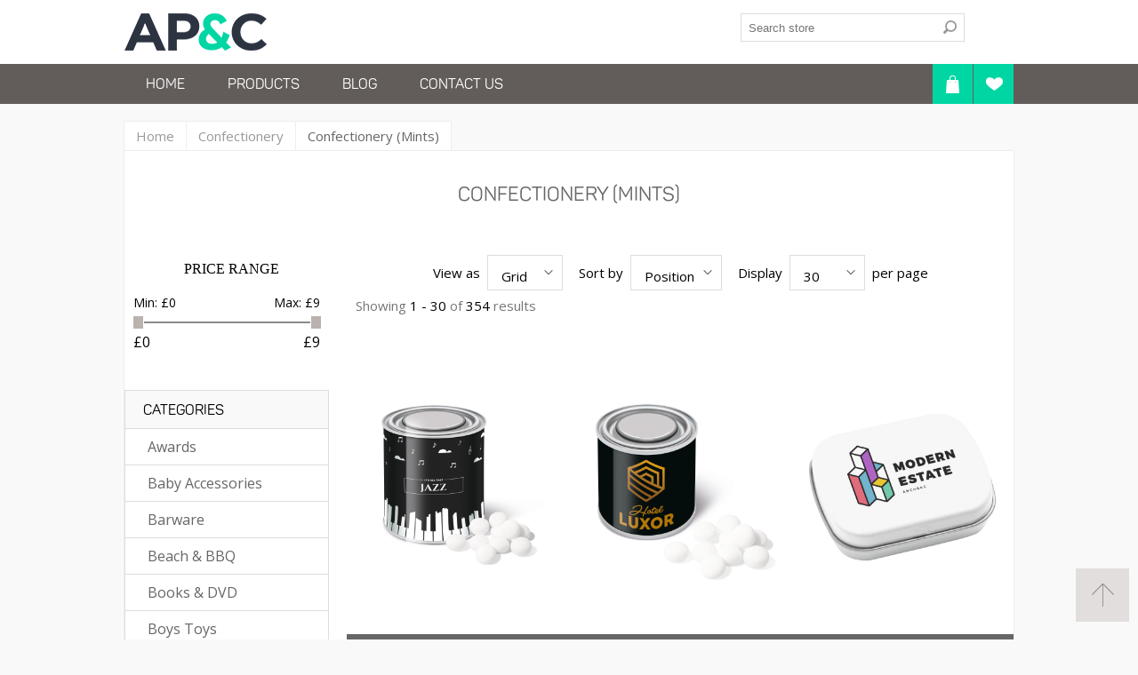

--- FILE ---
content_type: text/html; charset=utf-8
request_url: https://appleprint.sourcinguniverse.com/confectionery-mints
body_size: 109712
content:

<!DOCTYPE html>
<html>
<head>
    <title>Apple Print and Creative.  - Confectionery (Mints)</title>
    <meta http-equiv="Content-type" content="text/html;charset=UTF-8" />
    <meta name="description" content="" />
    <meta name="keywords" content="" />
    <meta name="generator" content="nopCommerce" />
    <meta name="viewport" content="width=device-width, initial-scale=1.0, user-scalable=0, minimum-scale=1.0, maximum-scale=1.0">
    
    
    
    <!-- Google code for Analytics tracking -->
<script type="text/javascript">
var _gaq = _gaq || [];
_gaq.push(['_setAccount', 'UA-173247421-1']);
_gaq.push(['_trackPageview']);

(function() {
var ga = document.createElement('script'); ga.type = 'text/javascript'; ga.async = true;
ga.src = ('https:' == document.location.protocol ? 'https://ssl' : 'http://www') + '.google-analytics.com/ga.js';
var s = document.getElementsByTagName('script')[0]; s.parentNode.insertBefore(ga, s);
})();
</script>

    <style type="text/css">/*=====================================================
    
                    COLOR SCHEMES

=====================================================*/

/* BROWN SUGAR */

.item-box .details,
.quick-view-button a,
.add-info .buttons .product-box-add-to-cart-button,
.add-info .buttons .add-to-compare-list-button,
.news-items .read-more,
.newsletter-email input[type="button"],
.registration-page .button-1,
.registration-result-page .button-1,
.login-page .button-1,
.password-recovery-page .button-1,
.account-page .button-1,
.return-request-page .button-1,
.account-page .button-2,
.news-item-page .button-1,
.next-product:hover,
.previous-product:hover,
.quick-tabs-2 .ui-tabs .ui-state-active.ui-tabs-active a,
.private-message-send-page .cancel-pm-button,
.compare-products-page .clear-list,
.product-grid .item-box .hover-effect-2 .quick-view-button a,
.forum-search-box .advanced a,
.topic-posts .post-time,
.forum-edit-page .buttons .button-1,
.ui-tabs .ui-tabs-panel .buttons .write-product-review-button,
.quickViewWindow .purchase-area .add-to-cart-panel .add-to-cart-button,
.overview .add-to-cart-button,
.variant-overview .add-to-cart-button,
.write-review .button-1,
.productAddedToCartWindowCheckout:hover,
.shopping-cart-page .common-buttons .continue-shopping-button,
.shopping-cart-page .button-1,
.cart-collaterals .coupon-code input[type="submit"]:hover,
.shopping-cart-page .estimate-shipping-button:hover,
.shopping-cart-page .common-buttons .update-cart-button:hover,
.order-progress a:before,
.login-page .checkout-as-guest-or-register-block .button-1,
.login-page .returning-wrapper .button-1,
.checkout-page .button-1,
.checkout-page .address-item:nth-child(2n) .select-billing-address-button:hover,
.checkout-page .address-item:nth-child(2n) .select-shipping-address-button:hover,
.shipping-method .method-name:hover,
.shipping-method li:nth-child(2) .method-name,
.checkout-page .order-completed-continue-button,
.shopping-cart-page .button-2,
.checkout-page .button-2,
.order-details-page .page-title a,
.order-details-page .button-2,
.order-details-page .button-1,
.product-list .details .add-info .buttons input.button-2.add-to-compare-list-button:hover,
.product-list .details .add-info .buttons input.button-2,
.contact-page .button-1,
.email-a-friend-page .button-1,
.apply-vendor-page .button-1,
.manufacturer-grid .item-box:nth-child(2n-1) .title:hover,
.manufacturer-grid .item-box:nth-child(2n) .title,
.vendor-grid .item-box:nth-child(2n-1) .title:hover,
.vendor-grid .item-box:nth-child(2n) .title,
.ui-datepicker-calendar th span,
.newsletter-email .button-1.newsletter-unsubscribe-button:hover,
.private-message-send-page .buttons .send-pm-button,
.private-message-send-page .buttons .cancel-pm-button:hover,
.private-message-view-page .reply-pm-button,
.private-message-view-page .back-pm-button,
.private-message-view-page .delete-pm-button:hover,
.user-agreement-page .button-1,
.post-navigation .next::before,
.post-navigation .prev::before,
.post-navigation a,
.post-navigation a + a,
.home-page-filters-wrapper .search-button,
.productAddedToCartWindowSummary .viewBasketLink,
.productAddedToCartWindowSummary .continueShoppingLink:hover,
.ui-dialog .back-in-stock-subscription-page .notify-me-button,
.spc-header li.active::after,
.spc-header li:after {
  background-color: #00d6a3;
  -webkit-transition: all 0.2s ease 0s;
  -ms-transition: all 0.2s ease 0s;
  transition: all 0.2s ease 0s;
}
.post-info .manage-post .edit-post-button,
.post-info .manage-post .delete-post-button,
.item-box .add-info input.button-2.add-to-wishlist-button,
.product-list .details .add-info .buttons input.button-2.add-to-wishlist-button,
.poll .buttons input,
.button-2.contact-vendor-button,
.wishlist-content .common-buttons .wishlist-add-to-cart-button,
.wishlist-content .common-buttons .update-wishlist-button:hover,
.wishlist-content .common-buttons .email-a-friend-wishlist-button:hover {
  background-color: #00d6a3 !important;
}
.item-box:nth-child(2n+1) .details,
.quick-view-button:hover a,
.add-info .buttons .product-box-add-to-cart-button:hover,
.add-info .buttons .add-to-compare-list-button:hover,
.news-items .read-more:hover,
.newsletter-email input[type="button"]:hover,
.mini-shopping-cart input[type="button"],
.pager li.previous-page *,
.pager li.next-page *,
.pager li.first-page *,
.pager li.last-page *,
.registration-page .button-1:hover,
.registration-result-page .button-1:hover,
.login-page .button-1:hover,
.password-recovery-page .button-1:hover,
.account-page .button-1:hover,
.return-request-page .button-1:hover,
.account-page .button-2:nth-child(2n+1),
.avatar-page input[type="submit"]:nth-child(2n+1),
.next-product,
.previous-product,
.quick-tabs-3 .ui-tabs .ui-state-active.ui-tabs-active a,
.quick-tabs-2 .productTabs .ui-tabs-nav li a,
.ui-tabs .ui-state-active.ui-tabs-active:after,
.private-message-send-page .send-pm-button,
.compare-products-page .clear-list:hover,
.product-grid .item-box .hover-effect-2 .quick-view-button a:hover,
.forum-search-box .advanced a:hover,
.post-info .manage-post a:hover,
.forum-edit-page .buttons .button-2.cancel-topic-button,
.forum-edit-page .buttons .button-2.cancel-post-button,
.quickViewWindow .purchase-area .add-to-cart-panel .add-to-cart-button:hover,
.overview .add-to-cart-button:hover,
.variant-overview .add-to-cart-button:hover,
.write-review .button-1:hover,
.productAddedToCartWindowCheckout,
.productAddedToCartWindowSummary .continueShoppingLink,
.productAddedToCartWindowSummary .viewBasketLink:hover,
.mini-shopping-cart .cart-button:hover,
.cart-collaterals .coupon-code input[type="submit"],
.shopping-cart-page .estimate-shipping-button,
.shopping-cart-page .common-buttons .update-cart-button,
.shopping-cart-page .common-buttons .continue-shopping-button:hover,
.shopping-cart-page .button-1:hover,
.login-page .checkout-as-guest-or-register-block .button-1:hover,
.login-page .returning-wrapper .button-1:hover,
.checkout-page .button-1:hover,
.checkout-page .address-item:nth-child(2n) .select-billing-address-button,
.checkout-page .address-item:nth-child(2n) .select-shipping-address-button,
.shipping-method .method-name,
.shipping-method li:nth-child(2) .method-name:hover,
.checkout-page .order-completed-continue-button:hover,
.shopping-cart-page .button-2:hover,
.checkout-page .button-2:hover,
.order-details-page .page-title a:hover,
.order-details-page .button-2:hover,
.order-details-page .button-1:hover,
.product-list .details .add-info .buttons input.button-2.add-to-compare-list-button,
.product-list .details .add-info .buttons input.button-2:hover,
.product-list .details .add-info .buttons input.button-2.add-to-wishlist-button,
.contact-page .button-1:hover,
.email-a-friend-page .button-1:hover,
.apply-vendor-page .button-1:hover,
.manufacturer-grid .item-box:nth-child(2n-1) .title,
.manufacturer-grid .item-box:nth-child(2n) .title:hover,
.vendor-grid .item-box:nth-child(2n-1) .title,
.vendor-grid .item-box:nth-child(2n) .title:hover,
.ui-datepicker-calendar td:hover a,
.newsletter-email .button-1.newsletter-unsubscribe-button,
.newsletter-email .button-1.newsletter-subscribe-button:hover,
.private-message-send-page .buttons .send-pm-button:hover,
.private-message-send-page .buttons .cancel-pm-button,
.current-time,
.private-message-view-page .reply-pm-button:hover,
.private-message-view-page .back-pm-button:hover,
.private-message-view-page .delete-pm-button,
.user-agreement-page .button-1:hover {
  background-color: #0affc5;
  -webkit-transition: all 0.2s ease 0s;
  -ms-transition: all 0.2s ease 0s;
  transition: all 0.2s ease 0s;
}
.home-page-filters-wrapper .search-button:hover {
  background-color: #0affc5 !important;
}
.item-box .add-info input.button-2.add-to-wishlist-button:hover,
.poll .buttons input:hover,
.button-2.contact-vendor-button:hover,
.wishlist-content .common-buttons .update-wishlist-button,
.wishlist-content .common-buttons .email-a-friend-wishlist-button,
.wishlist-content .common-buttons .wishlist-add-to-cart-button:hover {
  background-color: #0affc5 !important;
}
#headerMenuParent,
.home-page-category-grid.categories-1 .item-box .title,
.header-menu > ul > li:hover,
#topcartlink,
.wishlist-button,
.mega-menu .dropdown,
.blog-search-box .search-box-button {
  background-color: rgba(0, 61, 46, 0.3);
}
#AjaxFiltersProForm {
  background-color: rgba(10, 255, 197, 0.6) !important;
}
#headerMenuParent.stick,
.news-list-homepage .view-all,
.home-page-category-grid.categories-1 .item-box:hover .title {
  background-color: rgba(0, 61, 46, 0.8);
}
.footer-lower {
  background-color: #003d2e;
}
.quickViewWindow .selected-value .color-container,
.color-squares .selected-value .color-container {
  border-color: #00d6a3;
}
 #headerMenuParent, .home-page-category-grid.categories-1 .item-box .title, .header-menu > ul > li:hover, #topcartlink, .wishlist-button, .mega-menu .dropdown, .blog-search-box .search-box-button {    background-color: #c8d300;}
.header-menu-parent .mega-menu .dropdown.categories.fullWidth .title {background:none;}
.header-menu .mega-menu .dropdown.categories.fullWidth .box {padding:0 20px;}
.header-menu .mega-menu .dropdown.categories.fullWidth .box{width: 24.33%;}
@media (min-width: 1001px){
.dropdown.categories.fullWidth.boxes-4 .row-wrapper .box, .dropdown.categories.fullWidth.boxes-4 .row .box {
 width: 33%; 
}
.home-page-filters-wrapper {
    position: relative;
    z-index: 1;
    /* margin-top: -53px; */
   background-color:  rgba(60, 54, 51, 0.8) !important;
    box-shadow: 0 -1px 0 rgba(255, 255, 255, 0.25);
    padding: 10px 0;
}

.mega-menu .dropdown.categories.fullWidth .row-wrapper{width:100%;}
}

@media(max-width:1000px){
.responsive-nav-wrapper-parent .responsive-nav-wrapper {
    position: relative;
    background-color: #1F8AAD!important;
box-shadow: 0 -1px 0 rgba(255, 255, 255, 0.25);
padding: 10px 0;

    text-align: center;
    font-size: 0;
}
}
@media (min-width: 769px) {
.footer .footer-middle .about-us p {  
text-align: left;
}
.home-page-main-slider { margin-top:-30px !important; }
}

@media (max-width: 769px) {
	.home-page-main-slider { margin-top:-30px !important; }
}

.home-page-category-grid.categories-1 .item-box h2.title:hover {   background: #666666!important; }

.nivo-directionNav a {
  background-color:#f17c0e!important;
}

 .networks .pinterest-logo a{
        background-position: -60px 0;
}

.nivo-controlNav .nivo-control.active {
    background: #191a1a;
}

.nivo-controlNav .nivo-control {
    display: inline-block;
    margin: 0 2px;
    width: 35px;
    height: 5px;
    font-size: 0;
}

.footer .footer-lower {
    overflow: hidden;
    font-size: 11px; 
    padding: 40px 0;
    background-color: #3c3633 !important;
}


.product-grid .item-box .details {
    height: 80px;
     background-color: #666666!important;
    height: 100px;
    padding: 0 5%;
    text-align: center;
}

.product-grid .item-box:nth-child(odd) .details {
   background-color: #666666!important;
}
.news-list-homepage {
background-size:100%;
}</style>
    <link href="/Themes/Tiffany/Content/CSS/styles.css" rel="stylesheet" type="text/css" />
<link href="/Themes/Tiffany/Content/CSS/tables.css" rel="stylesheet" type="text/css" />
<link href="/Themes/Tiffany/Content/CSS/mobile-only.css" rel="stylesheet" type="text/css" />
<link href="/Themes/Tiffany/Content/CSS/480.css" rel="stylesheet" type="text/css" />
<link href="/Themes/Tiffany/Content/CSS/768.css" rel="stylesheet" type="text/css" />
<link href="/Themes/Tiffany/Content/CSS/980.css" rel="stylesheet" type="text/css" />
<link href="/Plugins/SevenSpikes.Core/Styles/perfect-scrollbar.min.css" rel="stylesheet" type="text/css" />
<link href="/Plugins/SevenSpikes.Nop.Plugins.AjaxFilters/Themes/Tiffany/Content/AjaxFilters.css" rel="stylesheet" type="text/css" />
<link href="/Plugins/SevenSpikes.Nop.Plugins.MegaMenu/Themes/Tiffany/Content/MegaMenu.css" rel="stylesheet" type="text/css" />
<link href="/Plugins/SevenSpikes.Nop.Plugins.ProductRibbons/Styles/Ribbons.common.css" rel="stylesheet" type="text/css" />
<link href="/Plugins/SevenSpikes.Nop.Plugins.ProductRibbons/Themes/Tiffany/Content/Ribbons.css" rel="stylesheet" type="text/css" />
    
    <script src="/Scripts/jquery-1.10.2.min.js" type="text/javascript"></script>
<script src="/Scripts/jquery.validate.min.js" type="text/javascript"></script>
<script src="/Scripts/jquery.validate.unobtrusive.min.js" type="text/javascript"></script>
<script src="/Scripts/jquery-ui-1.10.3.custom.min.js" type="text/javascript"></script>
<script src="/Scripts/jquery-migrate-1.2.1.min.js" type="text/javascript"></script>
<script src="/Scripts/public.common.js" type="text/javascript"></script>
<script src="/Scripts/public.ajaxcart.js" type="text/javascript"></script>
<script src="/Plugins/SevenSpikes.Core/Scripts/SevenSpikesExtensions.min.js" type="text/javascript"></script>
<script src="/Plugins/SevenSpikes.Nop.Plugins.MegaMenu/Scripts/MegaMenu.min.js" type="text/javascript"></script>
<script src="/Plugins/SevenSpikes.Nop.Plugins.ProductRibbons/Scripts/jquery.json-2.4.min.js" type="text/javascript"></script>
<script src="/Plugins/SevenSpikes.Nop.Plugins.ProductRibbons/Scripts/ProductRibbons.min.js" type="text/javascript"></script>
<script src="/Plugins/SevenSpikes.Core/Scripts/footable.js" type="text/javascript"></script>
<script src="/Plugins/SevenSpikes.Core/Scripts/perfect-scrollbar.min.js" type="text/javascript"></script>
<script src="/Themes/Tiffany/Content/scripts/tiffany.js" type="text/javascript"></script>

    
    
    
    
    
    <!--Powered by nopCommerce - http://www.nopCommerce.com-->
</head>
<body class="notAndroid23 ">
    



<div class="ajax-loading-block-window" style="display: none">
</div>
<div id="dialog-notifications-success" title="Notification" style="display:none;">
</div>
<div id="dialog-notifications-error" title="Error" style="display:none;">
</div>
<div id="bar-notification" class="bar-notification">
    <span class="close" title="Close">&nbsp;</span>
</div>




<!--[if lte IE 7]>
    <div style="clear:both;height:59px;text-align:center;position:relative;">
        <a href="http://www.microsoft.com/windows/internet-explorer/default.aspx" target="_blank">
            <img src="/Themes/Tiffany/Content/img/ie_warning.jpg" height="42" width="820" alt="You are using an outdated browser. For a faster, safer browsing experience, upgrade for free today." />
        </a>
    </div>
<![endif]-->


<div class="master-wrapper-page">
    
    

<div class="header header-1">
    <div class="header-inner">
        
        



<div class="header-logo">
    <a href="/" class="logo">



<img alt="Apple Print and Creative" title="Apple Print and Creative" src="https://appleprint.sourcinguniverse.com/content/images/thumbs/0000925.png" />    </a>
</div>
        <div class="header-links-wrapper">
            <div class="header-links">
    <ul>
        
                
    </ul>
</div>


        </div>
        <div class="search-n-selectors">
            <div class="search-box store-search-box">
                <form action="/search" id="small-search-box-form" method="get">    <input type="text" class="search-box-text" id="small-searchterms" autocomplete="off" name="q" placeholder="Search store" />
    <input type="submit" class="button-1 search-box-button" value="Search" />
        <script type="text/javascript">
            $("#small-search-box-form").submit(function(event) {
                if ($("#small-searchterms").val() == "") {
                    alert('Please enter some search keyword');
                    $("#small-searchterms").focus();
                    event.preventDefault();
                }
            });
        </script>
        
            <script type="text/javascript">
                $(document).ready(function() {
                    $('#small-searchterms').autocomplete({
                            delay: 500,
                            minLength: 3,
                            source: '/catalog/searchtermautocomplete',
                            appendTo: '.search-box',
                            select: function(event, ui) {
                                $("#small-searchterms").val(ui.item.label);
                                setLocation(ui.item.producturl);
                                return false;
                            }
                        })
                        .data("ui-autocomplete")._renderItem = function(ul, item) {
                            var t = item.label;
                            //html encode
                            t = htmlEncode(t);
                            return $("<li></li>")
                                .data("item.autocomplete", item)
                                .append("<a><img src='" + item.productpictureurl + "'><span>" + t + "</span></a>")
                                .appendTo(ul);
                        };
                });
            </script>
        
</form>
            </div>
            <div class="header-selectors-wrapper">
                

                


                

                
            </div>
        </div>
    </div>
</div>
<div class="overlayOffCanvas"></div>
<div class="responsive-nav-wrapper-parent">
    <div class="responsive-nav-wrapper">
        <div class="menu-title">
            <span>Menu</span>
        </div>
        <div class="search-wrap">
            <span>Search</span>
        </div>
        <div class="wishlist-button">
            <a href="/wishlist" class="ico-wishlist">
                <span class="cart-label">Ideas List</span>
            </a>
        </div>
        <div class="shopping-cart-link">
            <a href="/cart">Enquiry Basket</a>
        </div>
        <div class="filters-button">
            <span>Filters</span>
        </div>
        <div class="personal-button" id="header-links-opener">
            <span>Personal menu</span>
        </div>
    </div>
</div>
<div class="justAFixingDivBefore"></div>
<div class="header-menu-wrapper">
    <div class="header-menu">

        <div class="wishlist-shoping">
                <div id="topcartlink">
                    <a href="/cart" class="ico-cart">
                        <span class="cart-label">Enquiry Basket</span>
                    </a>
                    <!--flyout-cart-->
                    <div id="flyout-cart" class="flyout-cart">
    <div class="mini-shopping-cart">
        <div class="count">
You have no items in your Enquiry Basket.        </div>
    </div>
</div>

                </div>
                 <script type="text/javascript">
                    $(document).ready(function () {
                        $('.header-menu').on('mouseenter', '#topcartlink', function () {
                            $('#flyout-cart').addClass('active');
                        });
                        $('.header-menu').on('mouseleave', '#topcartlink', function () {
                            $('#flyout-cart').removeClass('active');
                        });
                        $('.header-menu').on('mouseenter', '#flyout-cart', function () {
                            $('#flyout-cart').addClass('active');
                        });
                        $('.header-menu').on('mouseleave', '#flyout-cart', function () {
                            $('#flyout-cart').removeClass('active');
                        });
                    });
                </script>
                            <div class="wishlist-button">
                    <a href="/wishlist" class="ico-wishlist" title="Ideas List">
                        <span class="cart-label">Ideas List</span>
                    </a>
                </div>
            
        </div>

        <div class="close-menu">
            <span>Close</span>
        </div>







    <ul class="mega-menu"
        data-isRtlEnabled="false"
        data-enableClickForDropDown="false">
    <li class="">
        
        <a href="/" class="" title="Home" ><span> Home</span></a>

    </li>


<li class="has-sublist">
        <span class="with-subcategories single-item-categories labelfornextplusbutton">Products</span>

        <div class="dropdown categories fullWidth">
            <div class="row-wrapper">
                <div class="row"><div class="box">
                    <div class="picture-title-wrap">
                        <div class="title">
                            <strong>
                                
                                <a href="/clothing" title="Clothing"><span>Clothing</span></a>
                            </strong>
                        </div>
                        <div class="picture">
                            
                            <a href="/clothing" title="Show products in category Clothing">
                                <img class="lazy" alt="Picture for category Clothing" src="[data-uri]" data-original="https://appleprint.sourcinguniverse.com/content/images/thumbs/default-image_290.png" />
                            </a>
                        </div>
                    </div>
                    <ul class="subcategories">
                            <li>
                                
                                <a href="/apparel-clothing" title="Apparel Clothing"><span>Apparel Clothing</span></a>
                            </li>
                            <li>
                                
                                <a href="/bespoke-clothing" title="Bespoke Clothing"><span>Bespoke Clothing</span></a>
                            </li>
                            <li>
                                
                                <a href="/corporate-workwear" title="Corporate &amp; Workwear"><span>Corporate &amp; Workwear</span></a>
                            </li>
                            <li>
                                
                                <a href="/hi-viz-clothing" title="Hi Viz Clothing"><span>Hi Viz Clothing</span></a>
                            </li>

                    </ul>
                
</div><div class="box">
                    <div class="picture-title-wrap">
                        <div class="title">
                            <strong>
                                
                                <a href="/giveaways-pocket-gifts" title="Giveaways &amp; Pocket Gifts"><span>Giveaways &amp; Pocket Gifts</span></a>
                            </strong>
                        </div>
                        <div class="picture">
                            
                            <a href="/giveaways-pocket-gifts" title="Show products in category Giveaways &amp; Pocket Gifts">
                                <img class="lazy" alt="Picture for category Giveaways &amp; Pocket Gifts" src="[data-uri]" data-original="https://appleprint.sourcinguniverse.com/content/images/thumbs/default-image_290.png" />
                            </a>
                        </div>
                    </div>
                    <ul class="subcategories">
                            <li>
                                
                                <a href="/exhibition-giveaways" title="Exhibition Giveaways"><span>Exhibition Giveaways</span></a>
                            </li>
                            <li>
                                
                                <a href="/fridge-magnet" title="Fridge Magnet"><span>Fridge Magnet</span></a>
                            </li>
                            <li>
                                
                                <a href="/plastic-keyrings" title="Plastic Keyrings"><span>Plastic Keyrings</span></a>
                            </li>
                            <li>
                                
                                <a href="/pocket-gifts" title="Pocket Gifts"><span>Pocket Gifts</span></a>
                            </li>

                    </ul>
                
</div><div class="box">
                    <div class="picture-title-wrap">
                        <div class="title">
                            <strong>
                                
                                <a href="/pens-writing" title="Pens &amp; Writing"><span>Pens &amp; Writing</span></a>
                            </strong>
                        </div>
                        <div class="picture">
                            
                            <a href="/pens-writing" title="Show products in category Pens &amp; Writing">
                                <img class="lazy" alt="Picture for category Pens &amp; Writing" src="[data-uri]" data-original="https://appleprint.sourcinguniverse.com/content/images/thumbs/default-image_290.png" />
                            </a>
                        </div>
                    </div>
                    <ul class="subcategories">
                            <li>
                                
                                <a href="/eco-pens" title="Eco Pens"><span>Eco Pens</span></a>
                            </li>
                            <li>
                                
                                <a href="/metal-pens" title="Metal Pens"><span>Metal Pens</span></a>
                            </li>
                            <li>
                                
                                <a href="/plastic-pens" title="Plastic Pens"><span>Plastic Pens</span></a>
                            </li>
                            <li>
                                
                                <a href="/wood-pens" title="Wood Pens"><span>Wood Pens</span></a>
                            </li>

                    </ul>
                
</div><div class="box">
                    <div class="picture-title-wrap">
                        <div class="title">
                            <strong>
                                
                                <a href="/bags-cases" title="Bags &amp; Cases"><span>Bags &amp; Cases</span></a>
                            </strong>
                        </div>
                        <div class="picture">
                            
                            <a href="/bags-cases" title="Show products in category Bags &amp; Cases">
                                <img class="lazy" alt="Picture for category Bags &amp; Cases" src="[data-uri]" data-original="https://appleprint.sourcinguniverse.com/content/images/thumbs/0000945_290.jpeg" />
                            </a>
                        </div>
                    </div>
                    <ul class="subcategories">
                            <li>
                                
                                <a href="/businessleisure-bags" title="Business-Leisure Bags"><span>Business-Leisure Bags</span></a>
                            </li>
                            <li>
                                
                                <a href="/case-business" title="Case (Business)"><span>Case (Business)</span></a>
                            </li>
                            <li>
                                
                                <a href="/paper-bags" title="Paper Bags"><span>Paper Bags</span></a>
                            </li>
                            <li>
                                
                                <a href="/plastic-bags" title="Plastic Bags"><span>Plastic Bags</span></a>
                            </li>

                    </ul>
                
</div></div>
            </div>


        </div>
</li>    <li class="">
        
        <a href="/blog" class="" title="Blog" ><span> Blog</span></a>

    </li>
    <li class="">
        
        <a href="/contactus" class="" title="Contact Us" ><span> Contact Us</span></a>

    </li>

        
    </ul>
    <div class="menu-title"><span>Menu</span></div>
    <ul class="mega-menu-responsive">
    <li class="">
        
        <a href="/" class="" title="Home" ><span> Home</span></a>

    </li>


<li class="has-sublist">

        <span class="with-subcategories single-item-categories labelfornextplusbutton">Products</span>

        <div class="plus-button"></div>
        <div class="sublist-wrap">
            <ul class="sublist">
                <li class="back-button">
                    <span>back</span>
                </li>
                            <li class="has-sublist">
                <a title="Clothing" class="with-subcategories"><span>Clothing</span></a>
                <div class="plus-button"></div>
                <div class="sublist-wrap">
                    <ul class="sublist">
                        <li class="back-button">
                            <span>back</span>
                        </li>
                                    <li>
                
                <a class="lastLevelCategory" href="/apparel-clothing" title="Apparel Clothing"><span>Apparel Clothing</span></a>
            </li>
            <li>
                
                <a class="lastLevelCategory" href="/bespoke-clothing" title="Bespoke Clothing"><span>Bespoke Clothing</span></a>
            </li>
            <li>
                
                <a class="lastLevelCategory" href="/corporate-workwear" title="Corporate &amp; Workwear"><span>Corporate &amp; Workwear</span></a>
            </li>
            <li>
                
                <a class="lastLevelCategory" href="/hi-viz-clothing" title="Hi Viz Clothing"><span>Hi Viz Clothing</span></a>
            </li>

                    </ul>
                </div>
            </li>
            <li class="has-sublist">
                <a title="Giveaways &amp; Pocket Gifts" class="with-subcategories"><span>Giveaways &amp; Pocket Gifts</span></a>
                <div class="plus-button"></div>
                <div class="sublist-wrap">
                    <ul class="sublist">
                        <li class="back-button">
                            <span>back</span>
                        </li>
                                    <li>
                
                <a class="lastLevelCategory" href="/exhibition-giveaways" title="Exhibition Giveaways"><span>Exhibition Giveaways</span></a>
            </li>
            <li>
                
                <a class="lastLevelCategory" href="/fridge-magnet" title="Fridge Magnet"><span>Fridge Magnet</span></a>
            </li>
            <li>
                
                <a class="lastLevelCategory" href="/plastic-keyrings" title="Plastic Keyrings"><span>Plastic Keyrings</span></a>
            </li>
            <li>
                
                <a class="lastLevelCategory" href="/pocket-gifts" title="Pocket Gifts"><span>Pocket Gifts</span></a>
            </li>

                    </ul>
                </div>
            </li>
            <li class="has-sublist">
                <a title="Pens &amp; Writing" class="with-subcategories"><span>Pens &amp; Writing</span></a>
                <div class="plus-button"></div>
                <div class="sublist-wrap">
                    <ul class="sublist">
                        <li class="back-button">
                            <span>back</span>
                        </li>
                                    <li>
                
                <a class="lastLevelCategory" href="/eco-pens" title="Eco Pens"><span>Eco Pens</span></a>
            </li>
            <li>
                
                <a class="lastLevelCategory" href="/metal-pens" title="Metal Pens"><span>Metal Pens</span></a>
            </li>
            <li>
                
                <a class="lastLevelCategory" href="/plastic-pens" title="Plastic Pens"><span>Plastic Pens</span></a>
            </li>
            <li>
                
                <a class="lastLevelCategory" href="/wood-pens" title="Wood Pens"><span>Wood Pens</span></a>
            </li>

                    </ul>
                </div>
            </li>
            <li class="has-sublist">
                <a title="Bags &amp; Cases" class="with-subcategories"><span>Bags &amp; Cases</span></a>
                <div class="plus-button"></div>
                <div class="sublist-wrap">
                    <ul class="sublist">
                        <li class="back-button">
                            <span>back</span>
                        </li>
                                    <li>
                
                <a class="lastLevelCategory" href="/businessleisure-bags" title="Business-Leisure Bags"><span>Business-Leisure Bags</span></a>
            </li>
            <li>
                
                <a class="lastLevelCategory" href="/case-business" title="Case (Business)"><span>Case (Business)</span></a>
            </li>
            <li>
                
                <a class="lastLevelCategory" href="/paper-bags" title="Paper Bags"><span>Paper Bags</span></a>
            </li>
            <li>
                
                <a class="lastLevelCategory" href="/plastic-bags" title="Plastic Bags"><span>Plastic Bags</span></a>
            </li>

                    </ul>
                </div>
            </li>

            </ul>
        </div>

</li>

    <li class="">
        
        <a href="/blog" class="" title="Blog" ><span> Blog</span></a>

    </li>
    <li class="">
        
        <a href="/contactus" class="" title="Contact Us" ><span> Contact Us</span></a>

    </li>

        
    </ul>

    </div>
</div>



    <div class="master-wrapper-content">
        <script type="text/javascript">
            AjaxCart.init(false, '.header-links .cart-qty', '.header-links .wishlist-qty', '#flyout-cart');
        </script>
        



<script type="text/javascript">
    var nop_store_directory_root = "https://appleprint.sourcinguniverse.com/";
</script>

<div id="product-ribbon-info" data-productid="0"
     data-productboxselector=".product-item, .item-holder"
     data-productboxpicturecontainerselector=".picture, .item-picture"
     data-productpagepicturesparentcontainerselector=".product-essential"
     data-productpagebugpicturecontainerselector=".picture"
     data-retrieveproductribbonsurl="/ProductRibbons/RetrieveProductRibbons">
</div>
        
        <div class="ajax-loading-block-window" style="display: none">
            <div class="loading-image"></div>
        </div>



    
        <div class="breadcrumb">
            <ul>
                <li>
                    <a href="/" title="Home">Home</a>
                    <span class="delimiter">/</span>
                </li>
                    <li>
                            <a title="Confectionery">Confectionery</a>
                            <span class="delimiter">/</span>
                    </li>
                    <li>
                            <strong class="current-item">Confectionery (Mints)</strong>
                    </li>
            </ul>
        </div>

        <div class="master-column-wrapper">
            




    <div class="page-title">
        <h1>Confectionery (Mints)</h1>
    </div>
   

    <div class="center-2">
        
        




<div class="page category-page">
    <div class="page-body">

       

        
        
        



        
        
        
        


<div class="product-selectors">
    
        <div class="product-viewmode">
            <span>View as</span>
            <select id="products-viewmode" name="products-viewmode" onchange="setLocation(this.value);"><option selected="selected" value="https://appleprint.sourcinguniverse.com/confectionery-mints?viewmode=grid">Grid</option>
<option value="https://appleprint.sourcinguniverse.com/confectionery-mints?viewmode=list">List</option>
</select>
        </div>
            <div class="product-sorting">
            <span>Sort by</span>
            <select id="products-orderby" name="products-orderby" onchange="setLocation(this.value);"><option selected="selected" value="https://appleprint.sourcinguniverse.com/confectionery-mints?orderby=0">Position</option>
<option value="https://appleprint.sourcinguniverse.com/confectionery-mints?orderby=5">Name: A to Z</option>
<option value="https://appleprint.sourcinguniverse.com/confectionery-mints?orderby=6">Name: Z to A</option>
<option value="https://appleprint.sourcinguniverse.com/confectionery-mints?orderby=10">Price: Low to High</option>
<option value="https://appleprint.sourcinguniverse.com/confectionery-mints?orderby=11">Price: High to Low</option>
<option value="https://appleprint.sourcinguniverse.com/confectionery-mints?orderby=15">Created on</option>
</select>
        </div>
        <div class="product-page-size">
            <span>Display</span>
            <select id="products-pagesize" name="products-pagesize" onchange="setLocation(this.value);"><option selected="selected" value="https://appleprint.sourcinguniverse.com/confectionery-mints?pagesize=30">30</option>
<option value="https://appleprint.sourcinguniverse.com/confectionery-mints?pagesize=45">45</option>
<option value="https://appleprint.sourcinguniverse.com/confectionery-mints?pagesize=75">75</option>
<option value="https://appleprint.sourcinguniverse.com/confectionery-mints?pagesize=150">150</option>
</select>
            <span>per page</span>
        </div>
    
<div class="number-of-returned-products active">
        <span class="showing-text">Showing</span>
        <span class="productsPerPage">1 - 30</span>
        <span class="of-text">of</span>
        <span class="allProductsReturned">354</span>
        <span class="results-text">results</span>
    </div>
</div>
        
        <div class="product-filters">
            
    <div class="product-filter product-spec-filter">
        <div class="filter-title">
            <strong>Filter by attributes</strong>
        </div>
        <div class="filter-content">
                <div class="available-items">
                        <ul class="group product-spec-group">
                            <li class="title">
                                <strong>Shoe Material</strong>
                            </li>
                                <li class="item">
                                    <a href="https://appleprint.sourcinguniverse.com/confectionery-mints?specs=9">
Cotton                                    </a>
                                </li>
                        </ul>
                </div>
                    </div>
    </div>
        </div>
        

            <div class="product-grid">
                <div class="item-grid">
                        <div class="item-box">
                            
<div class="product-item hover-effect-2" data-productid="416717">
    <div class="picture">
        <a href="/large-paint-tin-mints-imperials-sc00443133" title="Show details for LARGE PAINT TIN - MINTS IMPERIALS">

            <img class="product-image" alt="Picture of LARGE PAINT TIN - MINTS IMPERIALS" src="https://www.promotional-images.co.uk/prodimages/ACC-033281/101582-lg.jpg" title="Show details for LARGE PAINT TIN - MINTS IMPERIALS"/>
        </a>
    </div>
    <div class="details">
        <h2 class="product-title">
            <span>
                <a href="/large-paint-tin-mints-imperials-sc00443133">LARGE PAINT TIN - MINTS IMPERIALS</a>
            </span>
        </h2>
        
        <div class="description">
            a Large Paint Tin Filled with Mints Imperials. Branded with a Full Colour Cast-Gloss Wrap. Minimum Quantities Apply.
        </div>
        <div class="add-info">
            
            <div class="prices">
                
                <span class="price actual-price">&#163;6.00 to &#163;8.99</span>
                
                
            </div>
	    
            
            <div class="buttons">
                
                    <input type="button" title="Add to Ideas List" class="button-2 add-to-wishlist-button" data-productid="416717" onclick="AjaxCart.addproducttocart_catalog('/addproducttocart/catalog/416717/2/1     ');return false;" />

                    <input type="button" title="Add to Enquiry Basket" value="Add to Enquiry Basket" class="button-2 product-box-add-to-cart-button" onclick="AjaxCart.addproducttocart_catalog('/addproducttocart/catalog/416717/1/1    ');return false;" />
            </div>
            
        </div>
    </div>
</div>

                        </div>
                        <div class="item-box">
                            
<div class="product-item hover-effect-2" data-productid="436722">
    <div class="picture">
        <a href="/small-paint-tin-mints-imperials-sc00460488" title="Show details for SMALL PAINT TIN - MINTS IMPERIALS">

            <img class="product-image" alt="Picture of SMALL PAINT TIN - MINTS IMPERIALS" src="https://www.promotional-images.co.uk/prodimages/ACC-033281/106782-lg.jpg" title="Show details for SMALL PAINT TIN - MINTS IMPERIALS"/>
        </a>
    </div>
    <div class="details">
        <h2 class="product-title">
            <span>
                <a href="/small-paint-tin-mints-imperials-sc00460488">SMALL PAINT TIN - MINTS IMPERIALS</a>
            </span>
        </h2>
        
        <div class="description">
            a Small Paint Tin Filled with Mints Imperials. Branded with a Full Colour Cast-Gloss Wrap to the Tin. Minimum Quantity: 100
        </div>
        <div class="add-info">
            
            <div class="prices">
                
                <span class="price actual-price">&#163;3.00 to &#163;5.99</span>
                
                
            </div>
	    
            
            <div class="buttons">
                
                    <input type="button" title="Add to Ideas List" class="button-2 add-to-wishlist-button" data-productid="436722" onclick="AjaxCart.addproducttocart_catalog('/addproducttocart/catalog/436722/2/1     ');return false;" />

                    <input type="button" title="Add to Enquiry Basket" value="Add to Enquiry Basket" class="button-2 product-box-add-to-cart-button" onclick="AjaxCart.addproducttocart_catalog('/addproducttocart/catalog/436722/1/1    ');return false;" />
            </div>
            
        </div>
    </div>
</div>

                        </div>
                        <div class="item-box">
                            
<div class="product-item hover-effect-2" data-productid="358131">
    <div class="picture">
        <a href="/tinbox-peppermints-in-white-sc00406626" title="Show details for TINBOX PEPPERMINTS in White">

            <img class="product-image" alt="Picture of TINBOX PEPPERMINTS in White" src="https://www.promotional-images.co.uk/prodimages/ACC-031093/26231060-lg.jpg" title="Show details for TINBOX PEPPERMINTS in White"/>
        </a>
    </div>
    <div class="details">
        <h2 class="product-title">
            <span>
                <a href="/tinbox-peppermints-in-white-sc00406626">TINBOX PEPPERMINTS in White</a>
            </span>
        </h2>
        
        <div class="description">
            Small Tin with Approx. 25 G of Fresh Peppermints. Minimum Quantities Apply.
        </div>
        <div class="add-info">
            
            <div class="prices">
                
                <span class="price actual-price">&#163;1.50 to &#163;2.99</span>
                
                
            </div>
	    
            
            <div class="buttons">
                
                    <input type="button" title="Add to Ideas List" class="button-2 add-to-wishlist-button" data-productid="358131" onclick="AjaxCart.addproducttocart_catalog('/addproducttocart/catalog/358131/2/1     ');return false;" />

                    <input type="button" title="Add to Enquiry Basket" value="Add to Enquiry Basket" class="button-2 product-box-add-to-cart-button" onclick="AjaxCart.addproducttocart_catalog('/addproducttocart/catalog/358131/1/1    ');return false;" />
            </div>
            
        </div>
    </div>
</div>

                        </div>
                        <div class="item-box">
                            
<div class="product-item hover-effect-2" data-productid="356689">
    <div class="picture">
        <a href="/tinbox-peppermints-in-black-sc00406631" title="Show details for TINBOX PEPPERMINTS in Black">

            <img class="product-image" alt="Picture of TINBOX PEPPERMINTS in Black" src="https://www.promotional-images.co.uk/prodimages/ACC-031093/26239860-lg.jpg" title="Show details for TINBOX PEPPERMINTS in Black"/>
        </a>
    </div>
    <div class="details">
        <h2 class="product-title">
            <span>
                <a href="/tinbox-peppermints-in-black-sc00406631">TINBOX PEPPERMINTS in Black</a>
            </span>
        </h2>
        
        <div class="description">
            Small Tin with Approx. 25 G of Fresh Peppermints. Minimum Quantities Apply.
        </div>
        <div class="add-info">
            
            <div class="prices">
                
                <span class="price actual-price">&#163;1.50 to &#163;2.99</span>
                
                
            </div>
	    
            
            <div class="buttons">
                
                    <input type="button" title="Add to Ideas List" class="button-2 add-to-wishlist-button" data-productid="356689" onclick="AjaxCart.addproducttocart_catalog('/addproducttocart/catalog/356689/2/1     ');return false;" />

                    <input type="button" title="Add to Enquiry Basket" value="Add to Enquiry Basket" class="button-2 product-box-add-to-cart-button" onclick="AjaxCart.addproducttocart_catalog('/addproducttocart/catalog/356689/1/1    ');return false;" />
            </div>
            
        </div>
    </div>
</div>

                        </div>
                        <div class="item-box">
                            
<div class="product-item hover-effect-2" data-productid="162530">
    <div class="picture">
        <a href="/tinbox-peppermints-in-silver-sc00090697" title="Show details for TINBOX PEPPERMINTS in Silver">

            <img class="product-image" alt="Picture of TINBOX PEPPERMINTS in Silver" src="https://www.promotional-images.co.uk/prodimages/ACC-031093/26230160-lg.jpg" title="Show details for TINBOX PEPPERMINTS in Silver"/>
        </a>
    </div>
    <div class="details">
        <h2 class="product-title">
            <span>
                <a href="/tinbox-peppermints-in-silver-sc00090697">TINBOX PEPPERMINTS in Silver</a>
            </span>
        </h2>
        
        <div class="description">
            Small Tin with Approx. 25 G of Fresh Peppermints. Minimum Quantity: 500
        </div>
        <div class="add-info">
            
            <div class="prices">
                
                <span class="price actual-price">&#163;1.50 to &#163;2.99</span>
                
                
            </div>
	    
            
            <div class="buttons">
                
                    <input type="button" title="Add to Ideas List" class="button-2 add-to-wishlist-button" data-productid="162530" onclick="AjaxCart.addproducttocart_catalog('/addproducttocart/catalog/162530/2/1     ');return false;" />

                    <input type="button" title="Add to Enquiry Basket" value="Add to Enquiry Basket" class="button-2 product-box-add-to-cart-button" onclick="AjaxCart.addproducttocart_catalog('/addproducttocart/catalog/162530/1/1    ');return false;" />
            </div>
            
        </div>
    </div>
</div>

                        </div>
                        <div class="item-box">
                            
<div class="product-item hover-effect-2" data-productid="524508">
    <div class="picture">
        <a href="/paper-promo-tin-with-peppermint-pastilles-sc00512984" title="Show details for PAPER PROMO TIN with Peppermint Pastilles">

            <img class="product-image" alt="Picture of PAPER PROMO TIN with Peppermint Pastilles" src="https://www.promotional-images.co.uk/prodimages/ACC-033285/110765003-lg.jpg" title="Show details for PAPER PROMO TIN with Peppermint Pastilles"/>
        </a>
    </div>
    <div class="details">
        <h2 class="product-title">
            <span>
                <a href="/paper-promo-tin-with-peppermint-pastilles-sc00512984">PAPER PROMO TIN with Peppermint Pastilles</a>
            </span>
        </h2>
        
        <div class="description">
            Kraft Paper Tin with Compostable Lid, Without Sleeve, with All-around Promotional Label. Just Push in Tamper-evident Closure Under the Slidable Refastenable Lid – & Enjoy the Tasty Content. Size: Approx. Ø 61 x 65 Mm. Minimum Quantity: 500.
        </div>
        <div class="add-info">
            
            <div class="prices">
                
                <span class="price actual-price">&#163;6.00 to &#163;8.99</span>
                
                
            </div>
	    
            
            <div class="buttons">
                
                    <input type="button" title="Add to Ideas List" class="button-2 add-to-wishlist-button" data-productid="524508" onclick="AjaxCart.addproducttocart_catalog('/addproducttocart/catalog/524508/2/1     ');return false;" />

                    <input type="button" title="Add to Enquiry Basket" value="Add to Enquiry Basket" class="button-2 product-box-add-to-cart-button" onclick="AjaxCart.addproducttocart_catalog('/addproducttocart/catalog/524508/1/1    ');return false;" />
            </div>
            
        </div>
    </div>
</div>

                        </div>
                        <div class="item-box">
                            
<div class="product-item hover-effect-2" data-productid="12000">
    <div class="picture">
        <a href="/silver-sweets-tin-sc00045983" title="Show details for SILVER SWEETS TIN">

            <img class="product-image" alt="Picture of SILVER SWEETS TIN" src="https://www.promotional-images.co.uk/prodimages/ACC-034612/MTSreplay-lg.jpg" title="Show details for SILVER SWEETS TIN"/>
        </a>
    </div>
    <div class="details">
        <h2 class="product-title">
            <span>
                <a href="/silver-sweets-tin-sc00045983">SILVER SWEETS TIN</a>
            </span>
        </h2>
        
        <div class="description">
            Silver Tin with a Digitally Printed Label Applied to the Lid. Fillings available: 40g mint imperials or 70g jelly beans. Supplied in cartons of 24 so must be ordered in multiples of this Minimum Quantity: 192
        </div>
        <div class="add-info">
            
            <div class="prices">
                
                <span class="price actual-price">POA</span>
                
                
            </div>
	    
            
            <div class="buttons">
                
                    <input type="button" title="Add to Ideas List" class="button-2 add-to-wishlist-button" data-productid="12000" onclick="AjaxCart.addproducttocart_catalog('/addproducttocart/catalog/12000/2/1     ');return false;" />

                    <input type="button" title="Add to Enquiry Basket" value="Add to Enquiry Basket" class="button-2 product-box-add-to-cart-button" onclick="AjaxCart.addproducttocart_catalog('/addproducttocart/catalog/12000/1/1    ');return false;" />
            </div>
            
        </div>
    </div>
</div>

                        </div>
                        <div class="item-box">
                            
<div class="product-item hover-effect-2" data-productid="160525">
    <div class="picture">
        <a href="/tall-mints-tin-in-silver-sc00128512" title="Show details for TALL MINTS TIN in Silver">

            <img class="product-image" alt="Picture of TALL MINTS TIN in Silver" src="https://www.promotional-images.co.uk/prodimages/ACC-034612/tall_tin-lg.jpg" title="Show details for TALL MINTS TIN in Silver"/>
        </a>
    </div>
    <div class="details">
        <h2 class="product-title">
            <span>
                <a href="/tall-mints-tin-in-silver-sc00128512">TALL MINTS TIN in Silver</a>
            </span>
        </h2>
        
        <div class="description">
            Metal Tin with Flip Top Lid. Filled with Sugar Free Mints. Minimum Quantity: 500.
        </div>
        <div class="add-info">
            
            <div class="prices">
                
                <span class="price actual-price">POA</span>
                
                
            </div>
	    
            
            <div class="buttons">
                
                    <input type="button" title="Add to Ideas List" class="button-2 add-to-wishlist-button" data-productid="160525" onclick="AjaxCart.addproducttocart_catalog('/addproducttocart/catalog/160525/2/1     ');return false;" />

                    <input type="button" title="Add to Enquiry Basket" value="Add to Enquiry Basket" class="button-2 product-box-add-to-cart-button" onclick="AjaxCart.addproducttocart_catalog('/addproducttocart/catalog/160525/1/1    ');return false;" />
            </div>
            
        </div>
    </div>
</div>

                        </div>
                        <div class="item-box">
                            
<div class="product-item hover-effect-2" data-productid="265480">
    <div class="picture">
        <a href="/bespoke-shape-mints-with-logo-sc00210944" title="Show details for BESPOKE SHAPE MINTS with Logo">

            <img class="product-image" alt="Picture of BESPOKE SHAPE MINTS with Logo" src="https://www.promotional-images.co.uk/prodimages/ACC-034612/bespoke_mints-lg.jpg" title="Show details for BESPOKE SHAPE MINTS with Logo"/>
        </a>
    </div>
    <div class="details">
        <h2 class="product-title">
            <span>
                <a href="/bespoke-shape-mints-with-logo-sc00210944">BESPOKE SHAPE MINTS with Logo</a>
            </span>
        </h2>
        
        <div class="description">
            Supplied in Full Colour Printed Carton Box or White Tin. Printed 1-2 Colours. Minimum Quantity: 1000.
        </div>
        <div class="add-info">
            
            <div class="prices">
                
                <span class="price actual-price">POA</span>
                
                
            </div>
	    
            
            <div class="buttons">
                
                    <input type="button" title="Add to Ideas List" class="button-2 add-to-wishlist-button" data-productid="265480" onclick="AjaxCart.addproducttocart_catalog('/addproducttocart/catalog/265480/2/1     ');return false;" />

                    <input type="button" title="Add to Enquiry Basket" value="Add to Enquiry Basket" class="button-2 product-box-add-to-cart-button" onclick="AjaxCart.addproducttocart_catalog('/addproducttocart/catalog/265480/1/1    ');return false;" />
            </div>
            
        </div>
    </div>
</div>

                        </div>
                        <div class="item-box">
                            
<div class="product-item hover-effect-2" data-productid="268733">
    <div class="picture">
        <a href="/silver-metal-mints-tin-sc00213812" title="Show details for SILVER METAL MINTS TIN">

            <img class="product-image" alt="Picture of SILVER METAL MINTS TIN" src="https://www.promotional-images.co.uk/prodimages/ACC-034612/printedmints-lg.jpg" title="Show details for SILVER METAL MINTS TIN"/>
        </a>
    </div>
    <div class="details">
        <h2 class="product-title">
            <span>
                <a href="/silver-metal-mints-tin-sc00213812">SILVER METAL MINTS TIN</a>
            </span>
        </h2>
        
        <div class="description">
            Filled with Approx 22g of Printed Sugar Free Mints. Mints & Viewing Window on Tin Lid Printed Digital. Ingredients Label on Base & Each Item Sealed. Minimum Quantity: 200.
        </div>
        <div class="add-info">
            
            <div class="prices">
                
                <span class="price actual-price">POA</span>
                
                
            </div>
	    
            
            <div class="buttons">
                
                    <input type="button" title="Add to Ideas List" class="button-2 add-to-wishlist-button" data-productid="268733" onclick="AjaxCart.addproducttocart_catalog('/addproducttocart/catalog/268733/2/1     ');return false;" />

                    <input type="button" title="Add to Enquiry Basket" value="Add to Enquiry Basket" class="button-2 product-box-add-to-cart-button" onclick="AjaxCart.addproducttocart_catalog('/addproducttocart/catalog/268733/1/1    ');return false;" />
            </div>
            
        </div>
    </div>
</div>

                        </div>
                        <div class="item-box">
                            
<div class="product-item hover-effect-2" data-productid="308860">
    <div class="picture">
        <a href="/double-mints-tin-sc00243645" title="Show details for DOUBLE MINTS TIN">

            <img class="product-image" alt="Picture of DOUBLE MINTS TIN" src="https://www.promotional-images.co.uk/prodimages/ACC-034612/twin_tin-lg.jpg" title="Show details for DOUBLE MINTS TIN"/>
        </a>
    </div>
    <div class="details">
        <h2 class="product-title">
            <span>
                <a href="/double-mints-tin-sc00243645">DOUBLE MINTS TIN</a>
            </span>
        </h2>
        
        <div class="description">
            Containing Approx. 5g Sugar Free Mints & 5 Pieces of Sugar Free Chewing Gum. Tin Colours Available: White, Silver & Matt Black. Personalised with Full Colour Print to the Lid. Minimum Quantity: 100.
        </div>
        <div class="add-info">
            
            <div class="prices">
                
                <span class="price actual-price">POA</span>
                
                
            </div>
	    
            
            <div class="buttons">
                
                    <input type="button" title="Add to Ideas List" class="button-2 add-to-wishlist-button" data-productid="308860" onclick="AjaxCart.addproducttocart_catalog('/addproducttocart/catalog/308860/2/1     ');return false;" />

                    <input type="button" title="Add to Enquiry Basket" value="Add to Enquiry Basket" class="button-2 product-box-add-to-cart-button" onclick="AjaxCart.addproducttocart_catalog('/addproducttocart/catalog/308860/1/1    ');return false;" />
            </div>
            
        </div>
    </div>
</div>

                        </div>
                        <div class="item-box">
                            
<div class="product-item hover-effect-2" data-productid="552282">
    <div class="picture">
        <a href="/mints-box-in-white-sc00539020" title="Show details for MINTS BOX in White">

            <img class="product-image" alt="Picture of MINTS BOX in White" src="https://www.promotional-images.co.uk/prodimages/ACC-030394/AP896005-01-lg.jpg" title="Show details for MINTS BOX in White"/>
        </a>
    </div>
    <div class="details">
        <h2 class="product-title">
            <span>
                <a href="/mints-box-in-white-sc00539020">MINTS BOX in White</a>
            </span>
        </h2>
        
        <div class="description">
            Rectangular Tin Box with Approx. 25 Grams of Mints Candies. Minimum Quantities Apply.
        </div>
        <div class="add-info">
            
            <div class="prices">
                
                <span class="price actual-price">POA</span>
                
                
            </div>
	    
            
            <div class="buttons">
                
                    <input type="button" title="Add to Ideas List" class="button-2 add-to-wishlist-button" data-productid="552282" onclick="AjaxCart.addproducttocart_catalog('/addproducttocart/catalog/552282/2/1     ');return false;" />

                    <input type="button" title="Add to Enquiry Basket" value="Add to Enquiry Basket" class="button-2 product-box-add-to-cart-button" onclick="AjaxCart.addproducttocart_catalog('/addproducttocart/catalog/552282/1/1    ');return false;" />
            </div>
            
        </div>
    </div>
</div>

                        </div>
                        <div class="item-box">
                            
<div class="product-item hover-effect-2" data-productid="524454">
    <div class="picture">
        <a href="/mentos-sc00512930" title="Show details for MENTOS">

            <img class="product-image" alt="Picture of MENTOS" src="https://www.promotional-images.co.uk/prodimages/ACC-033285/110751000-lg.jpg" title="Show details for MENTOS"/>
        </a>
    </div>
    <div class="details">
        <h2 class="product-title">
            <span>
                <a href="/mentos-sc00512930">MENTOS</a>
            </span>
        </h2>
        
        <div class="description">
            Mentos Chewy Mints Individually Packed in Clear Transparent or Shiny Matt Coated White Flowpack. Size: Approx. 50x26mm. Minimum Quantity: 10500.
        </div>
        <div class="add-info">
            
            <div class="prices">
                
                <span class="price actual-price">&#163;0.01 to &#163;0.39</span>
                
                
            </div>
	    
            
            <div class="buttons">
                
                    <input type="button" title="Add to Ideas List" class="button-2 add-to-wishlist-button" data-productid="524454" onclick="AjaxCart.addproducttocart_catalog('/addproducttocart/catalog/524454/2/1     ');return false;" />

                    <input type="button" title="Add to Enquiry Basket" value="Add to Enquiry Basket" class="button-2 product-box-add-to-cart-button" onclick="AjaxCart.addproducttocart_catalog('/addproducttocart/catalog/524454/1/1    ');return false;" />
            </div>
            
        </div>
    </div>
</div>

                        </div>
                        <div class="item-box">
                            
<div class="product-item hover-effect-2" data-productid="526061">
    <div class="picture">
        <a href="/round-pot-with-sugar-free-mints-in-purple-sc00513810" title="Show details for ROUND POT with Sugar Free Mints in Purple">

            <img class="product-image" alt="Picture of ROUND POT with Sugar Free Mints in Purple" src="https://www.promotional-images.co.uk/prodimages/ACC-030880/CX0601_024-lg.jpg" title="Show details for ROUND POT with Sugar Free Mints in Purple"/>
        </a>
    </div>
    <div class="details">
        <h2 class="product-title">
            <span>
                <a href="/round-pot-with-sugar-free-mints-in-purple-sc00513810">ROUND POT with Sugar Free Mints in Purple</a>
            </span>
        </h2>
        
        <div class="description">
            Round Plastic Container with Colour Lid & Approx 12 Gr. Extra Strong `Triangle` Mints. Minimum Quantities Apply.
        </div>
        <div class="add-info">
            
            <div class="prices">
                
                <span class="price actual-price">&#163;0.75 to &#163;1.49</span>
                
                
            </div>
	    
            
            <div class="buttons">
                
                    <input type="button" title="Add to Ideas List" class="button-2 add-to-wishlist-button" data-productid="526061" onclick="AjaxCart.addproducttocart_catalog('/addproducttocart/catalog/526061/2/1     ');return false;" />

                    <input type="button" title="Add to Enquiry Basket" value="Add to Enquiry Basket" class="button-2 product-box-add-to-cart-button" onclick="AjaxCart.addproducttocart_catalog('/addproducttocart/catalog/526061/1/1    ');return false;" />
            </div>
            
        </div>
    </div>
</div>

                        </div>
                        <div class="item-box">
                            
<div class="product-item hover-effect-2" data-productid="526063">
    <div class="picture">
        <a href="/round-pot-with-sugar-free-mints-in-pale-green-sc00513812" title="Show details for ROUND POT with Sugar Free Mints in Pale Green">

            <img class="product-image" alt="Picture of ROUND POT with Sugar Free Mints in Pale Green" src="https://www.promotional-images.co.uk/prodimages/ACC-030880/CX0601_029-lg.jpg" title="Show details for ROUND POT with Sugar Free Mints in Pale Green"/>
        </a>
    </div>
    <div class="details">
        <h2 class="product-title">
            <span>
                <a href="/round-pot-with-sugar-free-mints-in-pale-green-sc00513812">ROUND POT with Sugar Free Mints in Pale Green</a>
            </span>
        </h2>
        
        <div class="description">
            Round Plastic Container with Colour Lid & Approx 12 Gr. Extra Strong `Triangle` Mints. Minimum Quantities Apply.
        </div>
        <div class="add-info">
            
            <div class="prices">
                
                <span class="price actual-price">&#163;0.75 to &#163;1.49</span>
                
                
            </div>
	    
            
            <div class="buttons">
                
                    <input type="button" title="Add to Ideas List" class="button-2 add-to-wishlist-button" data-productid="526063" onclick="AjaxCart.addproducttocart_catalog('/addproducttocart/catalog/526063/2/1     ');return false;" />

                    <input type="button" title="Add to Enquiry Basket" value="Add to Enquiry Basket" class="button-2 product-box-add-to-cart-button" onclick="AjaxCart.addproducttocart_catalog('/addproducttocart/catalog/526063/1/1    ');return false;" />
            </div>
            
        </div>
    </div>
</div>

                        </div>
                        <div class="item-box">
                            
<div class="product-item hover-effect-2" data-productid="526070">
    <div class="picture">
        <a href="/atomz-mints-16g-in-custom-made-sc00513819" title="Show details for ATOMZ - MINTS (16G) in Custom Made">

            <img class="product-image" alt="Picture of ATOMZ - MINTS (16G) in Custom Made" src="https://www.promotional-images.co.uk/prodimages/ACC-030880/CY2100_000-lg.jpg" title="Show details for ATOMZ - MINTS (16G) in Custom Made"/>
        </a>
    </div>
    <div class="details">
        <h2 class="product-title">
            <span>
                <a href="/atomz-mints-16g-in-custom-made-sc00513819">ATOMZ - MINTS (16G) in Custom Made</a>
            </span>
        </h2>
        
        <div class="description">
            Tasty Mints Flavoured Atomz in a Flip Top Plastic Case with a Full Colour Label. Minimum Quantities Apply.
        </div>
        <div class="add-info">
            
            <div class="prices">
                
                <span class="price actual-price">&#163;0.75 to &#163;1.49</span>
                
                
            </div>
	    
            
            <div class="buttons">
                
                    <input type="button" title="Add to Ideas List" class="button-2 add-to-wishlist-button" data-productid="526070" onclick="AjaxCart.addproducttocart_catalog('/addproducttocart/catalog/526070/2/1     ');return false;" />

                    <input type="button" title="Add to Enquiry Basket" value="Add to Enquiry Basket" class="button-2 product-box-add-to-cart-button" onclick="AjaxCart.addproducttocart_catalog('/addproducttocart/catalog/526070/1/1    ');return false;" />
            </div>
            
        </div>
    </div>
</div>

                        </div>
                        <div class="item-box">
                            
<div class="product-item hover-effect-2" data-productid="526071">
    <div class="picture">
        <a href="/atomz-fruit-16g-in-custom-made-sc00513820" title="Show details for ATOMZ - FRUIT (16G) in Custom Made">

            <img class="product-image" alt="Picture of ATOMZ - FRUIT (16G) in Custom Made" src="https://www.promotional-images.co.uk/prodimages/ACC-030880/CY2105_000-lg.jpg" title="Show details for ATOMZ - FRUIT (16G) in Custom Made"/>
        </a>
    </div>
    <div class="details">
        <h2 class="product-title">
            <span>
                <a href="/atomz-fruit-16g-in-custom-made-sc00513820">ATOMZ - FRUIT (16G) in Custom Made</a>
            </span>
        </h2>
        
        <div class="description">
            Tasty Fruit Flavoured Atomz in a Flip Top Plastic Case with a Full Colour Label. There is a Possibility to Choose One Flavour or a Mix of 2 Flavours. Minimum Quantities Apply.
        </div>
        <div class="add-info">
            
            <div class="prices">
                
                <span class="price actual-price">&#163;0.75 to &#163;1.49</span>
                
                
            </div>
	    
            
            <div class="buttons">
                
                    <input type="button" title="Add to Ideas List" class="button-2 add-to-wishlist-button" data-productid="526071" onclick="AjaxCart.addproducttocart_catalog('/addproducttocart/catalog/526071/2/1     ');return false;" />

                    <input type="button" title="Add to Enquiry Basket" value="Add to Enquiry Basket" class="button-2 product-box-add-to-cart-button" onclick="AjaxCart.addproducttocart_catalog('/addproducttocart/catalog/526071/1/1    ');return false;" />
            </div>
            
        </div>
    </div>
</div>

                        </div>
                        <div class="item-box">
                            
<div class="product-item hover-effect-2" data-productid="526078">
    <div class="picture">
        <a href="/flat-hinged-tin-with-sugar-free-mints-in-silver-sc00513827" title="Show details for FLAT HINGED TIN with Sugar Free Mints in Silver">

            <img class="product-image" alt="Picture of FLAT HINGED TIN with Sugar Free Mints in Silver" src="https://www.promotional-images.co.uk/prodimages/ACC-030880/CX0101_032-lg.jpg" title="Show details for FLAT HINGED TIN with Sugar Free Mints in Silver"/>
        </a>
    </div>
    <div class="details">
        <h2 class="product-title">
            <span>
                <a href="/flat-hinged-tin-with-sugar-free-mints-in-silver-sc00513827">FLAT HINGED TIN with Sugar Free Mints in Silver</a>
            </span>
        </h2>
        
        <div class="description">
            
        </div>
        <div class="add-info">
            
            <div class="prices">
                
                <span class="price actual-price">&#163;0.75 to &#163;1.49</span>
                
                
            </div>
	    
            
            <div class="buttons">
                
                    <input type="button" title="Add to Ideas List" class="button-2 add-to-wishlist-button" data-productid="526078" onclick="AjaxCart.addproducttocart_catalog('/addproducttocart/catalog/526078/2/1     ');return false;" />

                    <input type="button" title="Add to Enquiry Basket" value="Add to Enquiry Basket" class="button-2 product-box-add-to-cart-button" onclick="AjaxCart.addproducttocart_catalog('/addproducttocart/catalog/526078/1/1    ');return false;" />
            </div>
            
        </div>
    </div>
</div>

                        </div>
                        <div class="item-box">
                            
<div class="product-item hover-effect-2" data-productid="526079">
    <div class="picture">
        <a href="/flat-hinged-tin-with-sugar-free-mints-in-rose-gold-sc00513828" title="Show details for FLAT HINGED TIN with Sugar Free Mints in Rose Gold">

            <img class="product-image" alt="Picture of FLAT HINGED TIN with Sugar Free Mints in Rose Gold" src="https://www.promotional-images.co.uk/prodimages/ACC-030880/CX0101_871-lg.jpg" title="Show details for FLAT HINGED TIN with Sugar Free Mints in Rose Gold"/>
        </a>
    </div>
    <div class="details">
        <h2 class="product-title">
            <span>
                <a href="/flat-hinged-tin-with-sugar-free-mints-in-rose-gold-sc00513828">FLAT HINGED TIN with Sugar Free Mints in Rose Gold</a>
            </span>
        </h2>
        
        <div class="description">
            
        </div>
        <div class="add-info">
            
            <div class="prices">
                
                <span class="price actual-price">&#163;0.75 to &#163;1.49</span>
                
                
            </div>
	    
            
            <div class="buttons">
                
                    <input type="button" title="Add to Ideas List" class="button-2 add-to-wishlist-button" data-productid="526079" onclick="AjaxCart.addproducttocart_catalog('/addproducttocart/catalog/526079/2/1     ');return false;" />

                    <input type="button" title="Add to Enquiry Basket" value="Add to Enquiry Basket" class="button-2 product-box-add-to-cart-button" onclick="AjaxCart.addproducttocart_catalog('/addproducttocart/catalog/526079/1/1    ');return false;" />
            </div>
            
        </div>
    </div>
</div>

                        </div>
                        <div class="item-box">
                            
<div class="product-item hover-effect-2" data-productid="525772">
    <div class="picture">
        <a href="/round-click-plastic-pot-with-sugar-free-mints-in-white-sc00497867" title="Show details for ROUND CLICK PLASTIC POT with Sugar Free Mints in White">

            <img class="product-image" alt="Picture of ROUND CLICK PLASTIC POT with Sugar Free Mints in White" src="https://www.promotional-images.co.uk/prodimages/ACC-030880/CX0141_002-lg.jpg" title="Show details for ROUND CLICK PLASTIC POT with Sugar Free Mints in White"/>
        </a>
    </div>
    <div class="details">
        <h2 class="product-title">
            <span>
                <a href="/round-click-plastic-pot-with-sugar-free-mints-in-white-sc00497867">ROUND CLICK PLASTIC POT with Sugar Free Mints in White</a>
            </span>
        </h2>
        
        <div class="description">
            Round Click Plastic Pot with Sugar Free Extra Strong Mints with Colour Click Type Lid Made of Tin & Filled with Approx. 12G of Sugar Free Mints Minimum Quantities Apply.
        </div>
        <div class="add-info">
            
            <div class="prices">
                
                <span class="price actual-price">&#163;0.75 to &#163;1.49</span>
                
                
            </div>
	    
            
            <div class="buttons">
                
                    <input type="button" title="Add to Ideas List" class="button-2 add-to-wishlist-button" data-productid="525772" onclick="AjaxCart.addproducttocart_catalog('/addproducttocart/catalog/525772/2/1     ');return false;" />

                    <input type="button" title="Add to Enquiry Basket" value="Add to Enquiry Basket" class="button-2 product-box-add-to-cart-button" onclick="AjaxCart.addproducttocart_catalog('/addproducttocart/catalog/525772/1/1    ');return false;" />
            </div>
            
        </div>
    </div>
</div>

                        </div>
                        <div class="item-box">
                            
<div class="product-item hover-effect-2" data-productid="525776">
    <div class="picture">
        <a href="/round-click-plastic-pot-with-sugar-free-mints-in-yellow-sc00497894" title="Show details for ROUND CLICK PLASTIC POT with Sugar Free Mints in Yellow">

            <img class="product-image" alt="Picture of ROUND CLICK PLASTIC POT with Sugar Free Mints in Yellow" src="https://www.promotional-images.co.uk/prodimages/ACC-030880/CX0141_006-lg.jpg" title="Show details for ROUND CLICK PLASTIC POT with Sugar Free Mints in Yellow"/>
        </a>
    </div>
    <div class="details">
        <h2 class="product-title">
            <span>
                <a href="/round-click-plastic-pot-with-sugar-free-mints-in-yellow-sc00497894">ROUND CLICK PLASTIC POT with Sugar Free Mints in Yellow</a>
            </span>
        </h2>
        
        <div class="description">
            Round Click Plastic Pot with Sugar Free Extra Strong Mints with Colour Click Type Lid Made of Tin & Filled with Approx. 12G of Sugar Free Mints Minimum Quantities Apply.
        </div>
        <div class="add-info">
            
            <div class="prices">
                
                <span class="price actual-price">&#163;0.75 to &#163;1.49</span>
                
                
            </div>
	    
            
            <div class="buttons">
                
                    <input type="button" title="Add to Ideas List" class="button-2 add-to-wishlist-button" data-productid="525776" onclick="AjaxCart.addproducttocart_catalog('/addproducttocart/catalog/525776/2/1     ');return false;" />

                    <input type="button" title="Add to Enquiry Basket" value="Add to Enquiry Basket" class="button-2 product-box-add-to-cart-button" onclick="AjaxCart.addproducttocart_catalog('/addproducttocart/catalog/525776/1/1    ');return false;" />
            </div>
            
        </div>
    </div>
</div>

                        </div>
                        <div class="item-box">
                            
<div class="product-item hover-effect-2" data-productid="525777">
    <div class="picture">
        <a href="/round-click-plastic-pot-with-sugar-free-mints-in-orange-sc00497896" title="Show details for ROUND CLICK PLASTIC POT with Sugar Free Mints in Orange">

            <img class="product-image" alt="Picture of ROUND CLICK PLASTIC POT with Sugar Free Mints in Orange" src="https://www.promotional-images.co.uk/prodimages/ACC-030880/CX0141_007-lg.jpg" title="Show details for ROUND CLICK PLASTIC POT with Sugar Free Mints in Orange"/>
        </a>
    </div>
    <div class="details">
        <h2 class="product-title">
            <span>
                <a href="/round-click-plastic-pot-with-sugar-free-mints-in-orange-sc00497896">ROUND CLICK PLASTIC POT with Sugar Free Mints in Orange</a>
            </span>
        </h2>
        
        <div class="description">
            Round Click Plastic Pot with Sugar Free Extra Strong Mints with Colour Click Type Lid Made of Tin & Filled with Approx. 12G of Sugar Free Mints Minimum Quantities Apply.
        </div>
        <div class="add-info">
            
            <div class="prices">
                
                <span class="price actual-price">&#163;0.75 to &#163;1.49</span>
                
                
            </div>
	    
            
            <div class="buttons">
                
                    <input type="button" title="Add to Ideas List" class="button-2 add-to-wishlist-button" data-productid="525777" onclick="AjaxCart.addproducttocart_catalog('/addproducttocart/catalog/525777/2/1     ');return false;" />

                    <input type="button" title="Add to Enquiry Basket" value="Add to Enquiry Basket" class="button-2 product-box-add-to-cart-button" onclick="AjaxCart.addproducttocart_catalog('/addproducttocart/catalog/525777/1/1    ');return false;" />
            </div>
            
        </div>
    </div>
</div>

                        </div>
                        <div class="item-box">
                            
<div class="product-item hover-effect-2" data-productid="526077">
    <div class="picture">
        <a href="/flat-hinged-tin-with-sugar-free-mints-in-gold-sc00513826" title="Show details for FLAT HINGED TIN with Sugar Free Mints in Gold">

            <img class="product-image" alt="Picture of FLAT HINGED TIN with Sugar Free Mints in Gold" src="https://www.promotional-images.co.uk/prodimages/ACC-030880/CX0101_031-lg.jpg" title="Show details for FLAT HINGED TIN with Sugar Free Mints in Gold"/>
        </a>
    </div>
    <div class="details">
        <h2 class="product-title">
            <span>
                <a href="/flat-hinged-tin-with-sugar-free-mints-in-gold-sc00513826">FLAT HINGED TIN with Sugar Free Mints in Gold</a>
            </span>
        </h2>
        
        <div class="description">
            
        </div>
        <div class="add-info">
            
            <div class="prices">
                
                <span class="price actual-price">&#163;0.75 to &#163;1.49</span>
                
                
            </div>
	    
            
            <div class="buttons">
                
                    <input type="button" title="Add to Ideas List" class="button-2 add-to-wishlist-button" data-productid="526077" onclick="AjaxCart.addproducttocart_catalog('/addproducttocart/catalog/526077/2/1     ');return false;" />

                    <input type="button" title="Add to Enquiry Basket" value="Add to Enquiry Basket" class="button-2 product-box-add-to-cart-button" onclick="AjaxCart.addproducttocart_catalog('/addproducttocart/catalog/526077/1/1    ');return false;" />
            </div>
            
        </div>
    </div>
</div>

                        </div>
                        <div class="item-box">
                            
<div class="product-item hover-effect-2" data-productid="11961">
    <div class="picture">
        <a href="/clip-clap-mints-tin-sc00004318" title="Show details for CLIP CLAP MINTS TIN">

            <img class="product-image" alt="Picture of CLIP CLAP MINTS TIN" src="https://www.promotional-images.co.uk/prodimages/ACC-033695/CCTMBB-lg.jpg" title="Show details for CLIP CLAP MINTS TIN"/>
        </a>
    </div>
    <div class="details">
        <h2 class="product-title">
            <span>
                <a href="/clip-clap-mints-tin-sc00004318">CLIP CLAP MINTS TIN</a>
            </span>
        </h2>
        
        <div class="description">
            Contains 100 Triangular Sugar Free Mints. 55mm Lid. Minimum Quantity: 500.
        </div>
        <div class="add-info">
            
            <div class="prices">
                
                <span class="price actual-price">&#163;0.75 to &#163;1.49</span>
                
                
            </div>
	    
            
            <div class="buttons">
                
                    <input type="button" title="Add to Ideas List" class="button-2 add-to-wishlist-button" data-productid="11961" onclick="AjaxCart.addproducttocart_catalog('/addproducttocart/catalog/11961/2/1     ');return false;" />

                    <input type="button" title="Add to Enquiry Basket" value="Add to Enquiry Basket" class="button-2 product-box-add-to-cart-button" onclick="AjaxCart.addproducttocart_catalog('/addproducttocart/catalog/11961/1/1    ');return false;" />
            </div>
            
        </div>
    </div>
</div>

                        </div>
                        <div class="item-box">
                            
<div class="product-item hover-effect-2" data-productid="11966">
    <div class="picture">
        <a href="/3d-embossed-tin-sc00030707" title="Show details for 3D EMBOSSED TIN">

            <img class="product-image" alt="Picture of 3D EMBOSSED TIN" src="https://www.promotional-images.co.uk/prodimages/ACC-033695/3detbb-lg.jpg" title="Show details for 3D EMBOSSED TIN"/>
        </a>
    </div>
    <div class="details">
        <h2 class="product-title">
            <span>
                <a href="/3d-embossed-tin-sc00030707">3D EMBOSSED TIN</a>
            </span>
        </h2>
        
        <div class="description">
            Contains 100 Triangular Sugar Free Mints. Other Fillings on Request. Minimum Quantity: 1152.
        </div>
        <div class="add-info">
            
            <div class="prices">
                
                <span class="price actual-price">&#163;0.75 to &#163;1.49</span>
                
                
            </div>
	    
            
            <div class="buttons">
                
                    <input type="button" title="Add to Ideas List" class="button-2 add-to-wishlist-button" data-productid="11966" onclick="AjaxCart.addproducttocart_catalog('/addproducttocart/catalog/11966/2/1     ');return false;" />

                    <input type="button" title="Add to Enquiry Basket" value="Add to Enquiry Basket" class="button-2 product-box-add-to-cart-button" onclick="AjaxCart.addproducttocart_catalog('/addproducttocart/catalog/11966/1/1    ');return false;" />
            </div>
            
        </div>
    </div>
</div>

                        </div>
                        <div class="item-box">
                            
<div class="product-item hover-effect-2" data-productid="11978">
    <div class="picture">
        <a href="/mini-curve-mints-tin-sc00016824" title="Show details for MINI CURVE MINTS TIN">

            <img class="product-image" alt="Picture of MINI CURVE MINTS TIN" src="https://www.promotional-images.co.uk/prodimages/ACC-033695/mctmbb-lg.jpg" title="Show details for MINI CURVE MINTS TIN"/>
        </a>
    </div>
    <div class="details">
        <h2 class="product-title">
            <span>
                <a href="/mini-curve-mints-tin-sc00016824">MINI CURVE MINTS TIN</a>
            </span>
        </h2>
        
        <div class="description">
            Contains 35 Round Sugar Free Mints. Curve Matt Silver Tin with Sliding Lid. Minimum Quantity: 500.
        </div>
        <div class="add-info">
            
            <div class="prices">
                
                <span class="price actual-price">&#163;0.75 to &#163;1.49</span>
                
                
            </div>
	    
            
            <div class="buttons">
                
                    <input type="button" title="Add to Ideas List" class="button-2 add-to-wishlist-button" data-productid="11978" onclick="AjaxCart.addproducttocart_catalog('/addproducttocart/catalog/11978/2/1     ');return false;" />

                    <input type="button" title="Add to Enquiry Basket" value="Add to Enquiry Basket" class="button-2 product-box-add-to-cart-button" onclick="AjaxCart.addproducttocart_catalog('/addproducttocart/catalog/11978/1/1    ');return false;" />
            </div>
            
        </div>
    </div>
</div>

                        </div>
                        <div class="item-box">
                            
<div class="product-item hover-effect-2" data-productid="12074">
    <div class="picture">
        <a href="/handy-personalised-mints-tin-sc00002255" title="Show details for HANDY PERSONALISED MINTS TIN">

            <img class="product-image" alt="Picture of HANDY PERSONALISED MINTS TIN" src="https://www.promotional-images.co.uk/prodimages/ACC-033695/bb58-lg.jpg" title="Show details for HANDY PERSONALISED MINTS TIN"/>
        </a>
    </div>
    <div class="details">
        <h2 class="product-title">
            <span>
                <a href="/handy-personalised-mints-tin-sc00002255">HANDY PERSONALISED MINTS TIN</a>
            </span>
        </h2>
        
        <div class="description">
            Contains Triangular Sugar Free Mints. Other Contents Available. Minimum Quantity: 500.
        </div>
        <div class="add-info">
            
            <div class="prices">
                
                <span class="price actual-price">&#163;0.75 to &#163;1.49</span>
                
                
            </div>
	    
            
            <div class="buttons">
                
                    <input type="button" title="Add to Ideas List" class="button-2 add-to-wishlist-button" data-productid="12074" onclick="AjaxCart.addproducttocart_catalog('/addproducttocart/catalog/12074/2/1     ');return false;" />

                    <input type="button" title="Add to Enquiry Basket" value="Add to Enquiry Basket" class="button-2 product-box-add-to-cart-button" onclick="AjaxCart.addproducttocart_catalog('/addproducttocart/catalog/12074/1/1    ');return false;" />
            </div>
            
        </div>
    </div>
</div>

                        </div>
                        <div class="item-box">
                            
<div class="product-item hover-effect-2" data-productid="12104">
    <div class="picture">
        <a href="/triangular-mints-tin-sc00030634" title="Show details for TRIANGULAR MINTS TIN">

            <img class="product-image" alt="Picture of TRIANGULAR MINTS TIN" src="https://www.promotional-images.co.uk/prodimages/ACC-033695/TTMBB-lg.jpg" title="Show details for TRIANGULAR MINTS TIN"/>
        </a>
    </div>
    <div class="details">
        <h2 class="product-title">
            <span>
                <a href="/triangular-mints-tin-sc00030634">TRIANGULAR MINTS TIN</a>
            </span>
        </h2>
        
        <div class="description">
            Contains 20 Sugar Free Triangular Mints. Other Fillings Available. Minimum Quantity: 500.
        </div>
        <div class="add-info">
            
            <div class="prices">
                
                <span class="price actual-price">&#163;0.75 to &#163;1.49</span>
                
                
            </div>
	    
            
            <div class="buttons">
                
                    <input type="button" title="Add to Ideas List" class="button-2 add-to-wishlist-button" data-productid="12104" onclick="AjaxCart.addproducttocart_catalog('/addproducttocart/catalog/12104/2/1     ');return false;" />

                    <input type="button" title="Add to Enquiry Basket" value="Add to Enquiry Basket" class="button-2 product-box-add-to-cart-button" onclick="AjaxCart.addproducttocart_catalog('/addproducttocart/catalog/12104/1/1    ');return false;" />
            </div>
            
        </div>
    </div>
</div>

                        </div>
                        <div class="item-box">
                            
<div class="product-item hover-effect-2" data-productid="12112">
    <div class="picture">
        <a href="/matt-silver-mints-tin-sc00004316" title="Show details for MATT SILVER MINTS TIN">

            <img class="product-image" alt="Picture of MATT SILVER MINTS TIN" src="https://www.promotional-images.co.uk/prodimages/ACC-033695/mstmbb-lg.jpg" title="Show details for MATT SILVER MINTS TIN"/>
        </a>
    </div>
    <div class="details">
        <h2 class="product-title">
            <span>
                <a href="/matt-silver-mints-tin-sc00004316">MATT SILVER MINTS TIN</a>
            </span>
        </h2>
        
        <div class="description">
            Rectangular Metal Tin. Contains 15g Mints. Minimum Quantity: 576.
        </div>
        <div class="add-info">
            
            <div class="prices">
                
                <span class="price actual-price">&#163;0.75 to &#163;1.49</span>
                
                
            </div>
	    
            
            <div class="buttons">
                
                    <input type="button" title="Add to Ideas List" class="button-2 add-to-wishlist-button" data-productid="12112" onclick="AjaxCart.addproducttocart_catalog('/addproducttocart/catalog/12112/2/1     ');return false;" />

                    <input type="button" title="Add to Enquiry Basket" value="Add to Enquiry Basket" class="button-2 product-box-add-to-cart-button" onclick="AjaxCart.addproducttocart_catalog('/addproducttocart/catalog/12112/1/1    ');return false;" />
            </div>
            
        </div>
    </div>
</div>

                        </div>
                        <div class="item-box">
                            
<div class="product-item hover-effect-2" data-productid="525816">
    <div class="picture">
        <a href="/round-click-tin-with-dextrose-mints-in-pink-sc00498092" title="Show details for ROUND CLICK TIN with Dextrose Mints in Pink">

            <img class="product-image" alt="Picture of ROUND CLICK TIN with Dextrose Mints in Pink" src="https://www.promotional-images.co.uk/prodimages/ACC-030880/CX0130_017-lg.jpg" title="Show details for ROUND CLICK TIN with Dextrose Mints in Pink"/>
        </a>
    </div>
    <div class="details">
        <h2 class="product-title">
            <span>
                <a href="/round-click-tin-with-dextrose-mints-in-pink-sc00498092">ROUND CLICK TIN with Dextrose Mints in Pink</a>
            </span>
        </h2>
        
        <div class="description">
            Introducing Our Click Tin with Invigorating Dextrose Mints. Stay Refreshed on the Move with These Pocket-Sized Treats. Just Click, Pop a Mints, & Conquer Your Day! Minimum Quantities Apply.
        </div>
        <div class="add-info">
            
            <div class="prices">
                
                <span class="price actual-price">&#163;0.75 to &#163;1.49</span>
                
                
            </div>
	    
            
            <div class="buttons">
                
                    <input type="button" title="Add to Ideas List" class="button-2 add-to-wishlist-button" data-productid="525816" onclick="AjaxCart.addproducttocart_catalog('/addproducttocart/catalog/525816/2/1     ');return false;" />

                    <input type="button" title="Add to Enquiry Basket" value="Add to Enquiry Basket" class="button-2 product-box-add-to-cart-button" onclick="AjaxCart.addproducttocart_catalog('/addproducttocart/catalog/525816/1/1    ');return false;" />
            </div>
            
        </div>
    </div>
</div>

                        </div>
                </div>
            </div>
        
            <div class="pager">
                <ul><li class="current-page"><span>1</span></li><li class="individual-page"><a href="/confectionery-mints?pagenumber=2">2</a></li><li class="individual-page"><a href="/confectionery-mints?pagenumber=3">3</a></li><li class="individual-page"><a href="/confectionery-mints?pagenumber=4">4</a></li><li class="individual-page"><a href="/confectionery-mints?pagenumber=5">5</a></li><li class="next-page"><a href="/confectionery-mints?pagenumber=2">Next</a></li><li class="last-page"><a href="/confectionery-mints?pagenumber=12">Last</a></li></ul>
            </div>
        
    </div>
</div>

        
    </div>
    <div class="side-2">
                <div class="filtersPanel">
                    <div class="block filter-block priceRangeFilterPanel7Spikes" data-currentcurrencysymbol="&#163;">
                        <div class="title">
                            <a class="toggleControl">Price Range</a>
                            
                            <a class="clearPriceRangeFilter" style="display: none;">Clear</a>
                        </div>
                        <div class="filtersGroupPanel" style="">
                            <input type="hidden" id="q" value="" />
                            <div class="priceRangeMinMaxPanel">
                                <span class="priceRangeMinPanel">
                                    <span>Min:</span>
                                    <span class="priceRangeMinPrice">&#163;0</span>
                                </span>
                                <span class="priceRangeMaxPanel">
                                    <span>Max:</span>
                                    <span class="priceRangeMaxPrice">&#163;9</span>
                                </span>
                            </div>
                            <div id="slider-range"></div>
                            <div class="priceRangeCurrentPricesPanel">
                                <span class="currentMinPrice">&#163;0</span>
                                <span class="currentMaxPrice">&#163;9</span>
                            </div>
                        </div>
                        <script>
    $(function () {

        var SelectedPriceTo = parseFloat('9');
        var PriceTo = parseFloat('9');
        var SelectedPriceFrom = parseFloat('0');
        var PriceFrom = parseFloat('0');
        if((SelectedPriceFrom > PriceFrom) || (SelectedPriceTo < PriceTo )){
            $(".clearPriceRangeFilter").show();
        }
        $("#slider-range").slider({
            range: true,
            min: 0,
            max: 9,
            values: [0, 9],
            slide: function (event, ui) {
                $(".currentMinPrice").text('£' + ui.values[0]);
                $(".currentMaxPrice").text('£' + ui.values[1]);
                if($("#q").val() == "")
                {
                    window.location.href = '/confectionery-mints' + "?price=" + ui.values[0] + "-" + ui.values[1];
                }
                else{
                    window.location.href = '/confectionery-mints' + "?price=" + ui.values[0] + "-" + ui.values[1] + "&q=" + '';

                }
            }
        });

        $(".clearPriceRangeFilter").click(function(){
            window.location.href = '/confectionery-mints' + "?price=" + 0 + "-" + 9 + "&q=" + '';
            // $("#clearPriceRangeFilter").hide();
        })
    });
</script>
                    </div>
                </div>

    <div class="block block-category-navigation">
        <div class="title">
            <strong>Categories</strong>
        </div>
        <div class="listbox">
            <ul class="list">
    <li class="inactive">
        <a href="/awards">Awards
        </a>

    </li>
    <li class="inactive">
        <a href="/baby-accessories">Baby Accessories
        </a>

    </li>
    <li class="inactive">
        <a href="/barware">Barware
        </a>

    </li>
    <li class="inactive">
        <a href="/beach-bbq">Beach &amp; BBQ
        </a>

    </li>
    <li class="inactive">
        <a href="/books-dvd">Books &amp; DVD
        </a>

    </li>
    <li class="inactive">
        <a href="/boys-toys">Boys Toys
        </a>

    </li>
    <li class="inactive">
        <a href="/caps-hats">Caps &amp; Hats
        </a>

    </li>
    <li class="inactive">
        <a href="/car-accessories">Car Accessories
        </a>

    </li>
    <li class="inactive">
        <a href="/cardboard-engineering">Cardboard Engineering
        </a>

    </li>
    <li class="inactive">
        <a href="/catering">Catering
        </a>

    </li>
    <li class="inactive">
        <a href="/children">Children
        </a>

    </li>
    <li class="inactive">
        <a href="/christmas">Christmas
        </a>

    </li>
    <li class="inactive">
        <a href="/clothing">Clothing
        </a>

    </li>
    <li class="inactive">
        <a href="/concerts-festivals">Concerts &amp; Festivals
        </a>

    </li>
    <li class="inactive">
        <a href="/conference-exhibition">Conference &amp; Exhibition
        </a>

    </li>
    <li class="inactive">
        <a href="/diaries-calendars">Diaries &amp; Calendars
        </a>

    </li>
    <li class="inactive">
        <a href="/drink-related">Drink Related
        </a>

    </li>
    <li class="inactive">
        <a href="/eco-friendly">Eco Friendly
        </a>

    </li>
    <li class="inactive">
        <a href="/electrical-products">Electrical Products
        </a>

    </li>
    <li class="inactive">
        <a href="/flags-banners">Flags &amp; Banners
        </a>

    </li>
    <li class="inactive">
        <a href="/football-related">Football Related
        </a>

    </li>
    <li class="inactive">
        <a href="/frames-albums">Frames &amp; Albums
        </a>

    </li>
    <li class="inactive">
        <a href="/games-puzzles">Games &amp; Puzzles
        </a>

    </li>
    <li class="inactive">
        <a href="/garden-items">Garden Items
        </a>

    </li>
    <li class="inactive">
        <a href="/giveaways-pocket-gifts">Giveaways &amp; Pocket Gifts
        </a>

    </li>
    <li class="inactive">
        <a href="/glassware">Glassware
        </a>

    </li>
    <li class="inactive">
        <a href="/golf-days">Golf Days
        </a>

    </li>
    <li class="inactive">
        <a href="/kitchen-table">Kitchen &amp; Table
        </a>

    </li>
    <li class="inactive">
        <a href="/ladies-gifts">Ladies Gifts
        </a>

    </li>
    <li class="inactive">
        <a href="/leather-pu">Leather &amp; PU
        </a>

    </li>
    <li class="inactive">
        <a href="/medical">Medical
        </a>

    </li>
    <li class="inactive">
        <a href="/melamine">Melamine
        </a>

    </li>
    <li class="inactive">
        <a href="/mobile-phone">Mobile Phone
        </a>

    </li>
    <li class="inactive">
        <a href="/musical">Musical
        </a>

    </li>
    <li class="inactive">
        <a href="/packaging">Packaging
        </a>

    </li>
    <li class="inactive">
        <a href="/party-ideas">Party Ideas
        </a>

    </li>
    <li class="inactive">
        <a href="/pens-writing">Pens &amp; Writing
        </a>

    </li>
    <li class="inactive">
        <a href="/personal-care">Personal Care
        </a>

    </li>
    <li class="inactive">
        <a href="/plastic">Plastic
        </a>

    </li>
    <li class="inactive">
        <a href="/point-of-sale">Point of Sale
        </a>

    </li>
    <li class="inactive">
        <a href="/polypropylene">Polypropylene
        </a>

    </li>
    <li class="inactive">
        <a href="/safety-security">Safety &amp; Security
        </a>

    </li>
    <li class="inactive">
        <a href="/silver-metal">Silver Metal
        </a>

    </li>
    <li class="inactive">
        <a href="/smoking">Smoking
        </a>

    </li>
    <li class="inactive">
        <a href="/sports">Sports
        </a>

    </li>
    <li class="inactive">
        <a href="/talking-products">Talking Products
        </a>

    </li>
    <li class="inactive">
        <a href="/tools">Tools
        </a>

    </li>
    <li class="inactive">
        <a href="/towels">Towels
        </a>

    </li>
    <li class="inactive">
        <a href="/toys">Toys
        </a>

    </li>
    <li class="inactive">
        <a href="/travel">Travel
        </a>

    </li>
    <li class="inactive">
        <a href="/umbrellas">Umbrellas
        </a>

    </li>
    <li class="inactive">
        <a href="/usb-products">USB Products
        </a>

    </li>
    <li class="inactive">
        <a href="/watches">Watches
        </a>

    </li>
    <li class="inactive">
        <a href="/wood">Wood
        </a>

    </li>
    <li class="inactive">
        <a href="/desk-office">Desk &amp; Office
        </a>

    </li>
    <li class="active">
        <a href="/confectionery">Confectionery
        </a>
            <ul class="sublist">
    <li class="inactive">
        <a href="/confectionery-biscuits-cake">Confectionery (Biscuits &amp; Cake)
        </a>

    </li>
    <li class="inactive">
        <a href="/confectionery-chocolate">Confectionery (Chocolate)
        </a>

    </li>
    <li class="inactive">
        <a href="/confectionery-fruit-nuts">Confectionery (Fruit &amp; Nuts)
        </a>

    </li>
    <li class="active last">
        <a href="/confectionery-mints">Confectionery (Mints)
        </a>

    </li>
    <li class="inactive">
        <a href="/confectionery-sweets">Confectionery (Sweets)
        </a>

    </li>
            </ul>

    </li>
    <li class="inactive">
        <a href="/drinks">Drinks
        </a>

    </li>
    <li class="inactive">
        <a href="/bags-cases">Bags &amp; Cases
        </a>

    </li>
            </ul>
        </div>
    </div>
</div>

        </div>


        
    </div>
</div>

<div class="footer">
    <div class="footer-upper">
        <div class="center">
            
        </div>
    </div>
    <div class="footer-middle">
        <div class="center">
            <div class="footer-block contacts">
                <h2 class="title">Contact us</h2>
                <ul>
                    
                    <li class="mobile"><span>01635 521654</span></li>
		
                    <li class="mail"><a href="mailto:paula.lyttle@appleprint.co.uk"><span>paula.lyttle@appleprint.co.uk</span></a></li>
                    
                    
                </ul>
            </div>
            <div class="footer-block about-us">
                  <h3 class="title">Information</h3>
                <div class="topic-block">
        <div class="topic-block-body">
            <p>We are your one-stop shop for everything promotional products and much more. We offer our clients a rich portfolio of unique products at cost-effective prices. We understand your need for high quality products, and you can trust our team of experts to design and produce the perfect branded merchandise to suit you.</p>
        </div>
    </div>


            </div>
            <div class="footer-block pinterest-plugin">
                <!--include pinterest plugin-->
                
		
            </div>
        </div>
    </div>
    <div class="footer-lower">
        <div class="center">
            <h2 class="title">Follow us</h2>
            <div class="social">
                <ul class="networks">
		<li class="facebook"><a href="https://www.facebook.com/appleprintandcreative/" target="_blank">Facebook</a></li>
			<li class="twitter"><a href="https://twitter.com/ApplePrintNews" target="_blank">Twitter</a></li>
			
</ul>
            </div>

            <ul class="information-links">
                    <li><a href="/about-us">About Us</a></li>
                                    <li><a href="/sitemap">Sitemap</a></li>
                            </ul>
	
			

           
            <div class="links-bottom-left">
                    <div class="footer-powered-by">
                        Powered by <a href="http://www.nopcommerce.com/">nopCommerce</a>
                        
                    </div>
                            </div>

            <div class="footer-disclaimer">
                Copyright &copy; 2026 Apple Print and Creative. All rights reserved.
            </div>
            <div class="footer-store-theme">
                
            </div>


        </div>
    </div>
    
</div>



    
    
    <div id="goToTop"><span>top</span></div>
</body>
</html>


--- FILE ---
content_type: text/css
request_url: https://appleprint.sourcinguniverse.com/Themes/Tiffany/Content/CSS/styles.css
body_size: 116916
content:
/*=====================================================
    
    MAIN CSS / SMALLER MOBILE DEVICES

=====================================================*/


/*********** CSS RESET **********/

@import url('https://fonts.googleapis.com/css?family=Open+Sans:300,300i,400,400i,600,600i,700,700i,800,800i');


* {
	margin: 0;
	outline: none;
	padding: 0;
	text-decoration: none;
}
*, *:before, *:after {
	-webkit-box-sizing: border-box;
	-moz-box-sizing: border-box;
	box-sizing: border-box;
}
html {
	margin: 0 !important;
	-webkit-text-size-adjust: none;
}
ol, ul {
	list-style: none;
}
a img {
	border: none;
}
a:active {
	outline: none;
}
input[type="reset"]::-moz-focus-inner,
input[type="button"]::-moz-focus-inner,
input[type="submit"]::-moz-focus-inner,
input[type="file"] > input[type="button"]::-moz-focus-inner {
	margin: 0;
	border: 0;
	padding: 0;
}
input[type="submit"],
input[type="reset"],
input[type="button"],
input[type="text"],
input[type="password"],
textarea {
	border-radius: 0;
}
input[type="button"],
input[type="submit"],
input[type="reset"] {
    -webkit-appearance: none;
}
input:-webkit-autofill {
	-webkit-box-shadow: inset 0 0 0 1000px #fff;
}
script {
    display: none !important;
}

/*********** GLOBAL STYLES **********/


@font-face {
    font-family: 'Panton';
    src: url('../fonts/Panton.otf');
	font-weight: normal;
    font-style: normal;
}

@font-face {
    font-family: 'Panton Light';
    src: url('../fonts/Panton-Light.otf');
	font-weight: normal;
    font-style: normal;
}

@font-face {
    font-family: 'Panton SemiBold';
    src: url('../fonts/Panton-SemiBold.otf');
	font-weight: normal;
    font-style: normal;
}

@font-face {
    font-family: 'Panton Bold';
    src: url('../fonts/Panton-Bold.otf');
	font-weight: normal;
    font-style: normal;
}

@font-face {
    font-family: 'Panton Black';
    src: url('../fonts/Panton-Black.otf');
	font-weight: normal;
    font-style: normal;
}



body {
    max-width: 100%;
	background: #fff;
	font: normal 13px 'Open Sans', sans-serif;
    overflow-x: hidden; /* disables the horizontal scroll and fixes the bug of the responsive navigation and filters in mobile */
}

p { font: normal 13px 'Open Sans', sans-serif; }

h1,h2,h3,h4,h5,h6 {
}
a {
	color: inherit;
	cursor: pointer;
}
a img {
	opacity: 0.99; /*firefox scale bug fix*/
}
em {
	font-style: normal;
}
table {
	width: 100%;
	border-collapse: collapse;
}
input[type="text"],
input[type="password"],
textarea, select {
	height: 36px; /*safari padding fix*/
	border: 1px solid #ddd;
	padding: 8px;
	vertical-align: middle;
}
input, textarea {
	font-size: 13px;
}
select {
	min-width: 50px;
	height: 32px; /*safari padding fix*/
	padding: 6px;  
}
textarea {
	min-height: 150px;
}
input[type="text"]:focus,
input[type="password"]:focus,
textarea:focus, select:focus {
	border-color: #999;
}
input[type="checkbox"],
input[type="radio"],
input[type="checkbox"] + *,
input[type="radio"] + * {
	vertical-align: middle;
}
input[type="button"], input[type="submit"],
button, .button-1, .button-2 {
	cursor: pointer;
}
label, label + * {
	vertical-align: middle;
}
.master-wrapper-content {
	position: relative;
	z-index: 0;
	width: 95%;
	margin: 0 auto;
}
.master-column-wrapper:after {
	content: "";
	display: block;
	clear: both;
}
.master-column-wrapper {
    margin: 0 auto 60px;
}
.center-1 {
	margin: 0 0 40px;
    position:relative;
}
.center-2, .side-2 {
	margin: 0 0 40px;
}
.page {
	clear: both; /* because of forum breadcrumbs */
	text-align: center;
}
.page-title {
	margin: 0 0 30px;
	text-align: center;
}
.page-title h1 {
    padding-bottom:20px;
    font-family: 'Panton', Open Sans;
    text-transform:uppercase;
    /*background:url('../img/title-decoration.png')no-repeat center bottom;*/
    font-weight:normal;
    font-size:22px;
    color:#666666;
}
.page-body .description{   
    margin:0 0 30px;
}

.page:after,
.page-title:after,
.page-body:after {
	content: "";
	display: block;
	clear: both;
}
.buttons {
	margin: 0 0 20px;
	text-align: center;
}
.link-rss {
	display: none;
	width: 24px;
	height: 24px;
	overflow: hidden;
	background: url('../img/rss-icon.png') no-repeat;
	text-indent: 999px;
}
.category-description ul,
.manufacturer-description ul,
.full-description ul,
.topic-block ul,
.topic-page ul,
.post-body ul,
.custom-tab ul {
	margin: 12px 0;
	padding: 0 0 0 36px;
	list-style: disc;
}
.category-description ol,
.manufacturer-description ol,
.full-description ol,
.topic-block ol,
.topic-page ol,
.post-body ol,
.custom-tab ol {
	margin: 12px 0;
	padding: 0 0 0 36px;
	list-style: decimal;
}
.category-description p,
.manufacturer-description p,
.full-description p,
.topic-block-body p,
.topic-page p,
.post-body p,
.news-body p,
.custom-tab p {
	margin: 10px 0;
    padding: 0 10px;
    font-size: 15px;
	line-height: 24px;
	text-align: justify;
}
.category-description a,
.manufacturer-description a,
.full-description a,
.topic-html-content a,
.topic-page a,
.post-body a,
.news-body a,
.custom-tab a {
    text-decoration: underline;
}
.flyout-cart {
	display: none;
}
#goToTop{
    display: block;
    position: fixed;
    bottom: 20px;
    right: 10px;
    width: 60px;
    height: 60px;
    background:  #e2dedd url(../img/top.png) no-repeat center;
    overflow: hidden;
    z-index: 10001;
    cursor: pointer;
    -webkit-transition:all 0.5s ease;
    -ms-transition:all 0.5s ease;
    transition:all 0.5s ease;
    color:transparent;
}
#goToTop span{
    display:block;
    margin:auto;
    position:absolute;
    left:-50px;
    line-height: 22px;
    text-transform: uppercase;
    text-align: center;
    color: #888;
    width:80%;
    opacity:0;
    -webkit-transition:all 0.5s ease;
    -ms-transition:all 0.5s ease;
    transition:left 0.5s ease,opacity .75s ease;
    border-bottom:1px solid;
}
#goToTop:hover{
    background-position:center 27px;
}
#goToTop:hover span{
    left:0;
    right:0;
    opacity:1;
    color:#888;
    background-position:center 24px;
}

/*********** GLOBAL FORMS ***********/
.fieldset, .section {
	position: relative;
	margin: 0 0 30px;
}
.fieldset .title,
.section .title {
	margin: 0 0 10px;
}
.fieldset .title strong,
.section .title strong {
	font-family: 'Panton', Open Sans;
	font-size: 16px;
	font-weight: normal;
	text-transform: uppercase;
}
.form-fields {
	position: relative;
}
.inputs {
	position: relative;
	margin: 0 0 10px;
	text-align: center;
	white-space: nowrap;
    font-size: 0;
}
.inputs:after {
	content: "";
	display: block;
	clear: both;
}
.inputs label {
	display: block;
	width: 100%;
	margin: 0 0 10px;
	text-align: center;
    font-size: 16px;
}
.inputs input[type="text"],
.inputs input[type="password"],
.inputs select, .inputs textarea {
	vertical-align: middle;
    background: #f9f9f9;
    border: 1px solid #dddddd;
    height: 40px;
    width: 350px;
    max-width: 95%;
}
.inputs .option-list {
    overflow: hidden;
    display: inline-block;
    vertical-align: middle;
}
.inputs .option-list li {
	float: left;
}
.inputs .option-list label {
	width: auto;
}

.inputs.reversed {
	margin: 0 0 20px;
	text-align: center;
}
.required {
	font-size: 22px;
	color: #ff5868;
	vertical-align: middle;
}
.inputs .required {
	margin: 0 0 0 -14px; /*offset fix*/
}
.message-error,
.field-validation-error,
.username-not-available-status,
.poll-vote-error,
.password-error {
	display: block;
	font-size: 12px;
	color: #ff5868;
    padding:3px;
}
.field-validation-valid {
	display: block;
	font-size: 11px;
	color: #690;
}
/*error mark*/
.input-validation-error {
   box-shadow:0 0 0 1px #ff5868;
}
.captcha-box {
	margin: 0 0 15px;
	text-align: center;
	line-height: 0;  /*firefox line-height bug fix*/
}
.captcha-box > div {
	display: inline-block;
}
.captcha-box input {
	height: auto;
}

/*********** BAR NOTIFICATION & JQUERY POPUPS  ***********/
.bar-notification {
	display: none;
	position: fixed;
	bottom: 0;
	left: 0;
	z-index: 10002;
	width: 100%;
	padding: 12px 25px 12px 10px;
	color: #fff;
	opacity: 0.95;
}
.bar-notification.success {
	border-bottom: 1px solid #bd2;
	background: #9b0;
}
.bar-notification.error {
	border-bottom: 1px solid #f55;
	background: #f00;
}
.bar-notification .content {
	float: left;
	margin: 0 10px 0 0;
}
.bar-notification .content a {
	color: #fff;
	text-decoration: underline;
}
.bar-notification .close {
	position: absolute;
	top: 0;
	right: 0;
	width: 32px; /*even numbers only*/
	height: 32px; /*even numbers only*/
	margin: 5px;
	border: 1px solid #666;
	box-shadow: inset 0 0 1px #999;
	background: #fff url('../img/close.png') center no-repeat;
	cursor: pointer;
	opacity: 0.7;
}
.bar-notification .close:hover {
	opacity: 0.9;
}
.ui-dialog {
    position: absolute !important;
	z-index: 1008;
	width: 350px !important;
	max-width: 95%;
	border: 1px solid #ccc;
	box-shadow: 0 1px 2px rgba(0,0,0,0.15);
	overflow: hidden;
	background: #fff;
}
.ui-dialog-titlebar { 
	border: none;
	box-shadow: 0 0 0 1px #eee;
	overflow: hidden;
	background: #ddd;
	padding: 10px;
	font-weight: bold;
	text-shadow: 1px 1px 0 #eee;
}
.ui-dialog-titlebar span {
	float: left;
	text-transform: uppercase;
}
.ui-dialog-titlebar button {
	position: absolute;
	top: 0;
	right: 0;
	width: 24px; /*even numbers only*/
	height: 24px; /*even numbers only*/
	margin: 6px;
	overflow: hidden;
	border: 1px solid #666;
	box-shadow: inset 0 0 1px #999;
	background: #fff url('../img/close.png') center no-repeat;
	text-indent: 999px;
	opacity: 0.7;
}
.ui-dialog-titlebar button:hover {
	opacity: 0.9;
}
.ui-dialog-titlebar button * {
	display: none;
}
.ui-dialog-content {
	height: auto !important;
	padding: 10px;
	line-height: 20px;
}
.ui-dialog-content .topic-block {
	margin: 10px 0 0;
}
.ui-dialog-content .topic-html-content-body {
	max-height: 200px;
	overflow-y: scroll;
}
.ui-dialog-content .topic-block p {
	margin: 0;
}
.ui-dialog-buttonset {
	padding: 10px;
	text-align: right;
}
.ui-dialog-buttonset button {
	min-width: 60px;
	margin-left: 5px;
	border: 1px solid #bbb;
	box-shadow: 0 0 1px #ddd, inset 0 0 1px #fff;
	background: #eee;
	padding: 5px;
}
.ui-dialog-buttonset button:hover {
	background: #f6f6f6;
}
.eu-cookie-bar-notification {
    position: fixed;
    top: 50%;
	left: 50%;
	z-index: 1002;
	width: 320px;
	height: 180px;
    margin: -90px 0 0 -160px;
    border: 1px solid #bbb;
    box-shadow: 0 1px 2px rgba(0,0,0,0.2), inset 0 0 0 1px #fff;
    background: #fff;
    padding: 20px;
	text-align: center;
}
.eu-cookie-bar-notification .text {
	margin-bottom: 20px;
	line-height: 20px;
}
.eu-cookie-bar-notification button {
	min-width: 60px;
	margin: 10px 0;
	border: 1px solid #bbb;
	background: #eee;
	padding: 5px;
	font-size: 14px;
	color: #333;
}
.eu-cookie-bar-notification button:hover {
	border-color: #aaa;
	background: #ddd;
}
.eu-cookie-bar-notification a {
	display: block;
	text-decoration: underline;
}
.noscript {
    border-bottom: 1px solid #333;
    background-color: #ff9;
	padding: 30px 15px;
    text-align: center;
	line-height: 22px;
    color: #444;
}

/*********** HEADER & NAVIGATION ***********/
.admin-header-links {
    background:#f6f6f6;
	text-align: center;
}
.admin-header-links a {
	margin: 0 10px;
	line-height: 35px;
	font-weight: bold;
        display:inline-block;
}
.admin-header-links .administration:only-child{
    display:block;
}
.admin-header-links .impersonate{
    line-height: 35px;
    display: inline-block;
}
.admin-header-links .impersonate a{
    display: inline-block;
}
.header { 
	position: relative;
	z-index: 1000;
	margin: 0 auto 10px;
	text-align: center;
    width: 95%;
}
.header:after { 
	content: "";
	display: block;
	clear: both;
}
.header-logo {
	margin: 0 0 20px;
	text-align: center;
}
.header-logo a {
	display: inline-block;
	max-width: 100%;
	line-height: 0; /*firefox line-height bug fix*/
}
.header-logo a img {
	max-width: 100%;
}
.header-links-wrapper {
	position: relative;
	margin: 0 0 20px;
}
.header-links {
}
.header-links ul {
	font-size: 0;
}
.header-links li {
	display: inline-block;
	padding: 0 10px;
}
.header-links span,
.header-links a {
	display: inline-block;
	font-size: 12px; /*reset zeroing*/
	line-height: 32px;
    text-transform:uppercase;
    color:#666;
}
.header-links a.ico-register{
    background: url('../img/icon-edit.png') left center no-repeat;
    padding:0 0 0 18px;
}
.header-links a.ico-login{
    background: url('../img/login.png') left center no-repeat;
    padding:0 0 0 18px;
}
.header-links .cart-qty {
	padding: 0 0 0 20px;
}
.search-box {
	font-size: 0;
}
.search-box form {
	display: inline-block;
	position: relative;
}
.search-box form:after {
	content: "";
	display: block;
	clear: both;
}
.search-box input.search-box-text {
	float: left;
	width: 220px;
	height: 32px;
	font-size: 13px;
}
.search-box .search-box-button {
	float: left;
	width: 32px;
	height: 32px;
	border: none;
	overflow: hidden;
	background: url('../img/search-button.png') center no-repeat;
	text-indent: 999px;
}
.ui-helper-hidden-accessible {
	display: none;
}
.ui-autocomplete.ui-menu.ui-widget.ui-widget-content {
	z-index: 100000 !important;
	width: 220px !important; /*default = txtfield + button*/
	max-width: 100%;
	border: 1px solid #999;
	border-top: none;
	overflow: hidden;
	background: #fff;
    font-size: 13px;
}
.ui-autocomplete.ui-menu.ui-widget.ui-widget-content li {
	border-top: 1px solid #ccc;
}
.ui-autocomplete.ui-menu.ui-widget.ui-widget-content li:first-child {
	border-top: none;
}
.ui-autocomplete.ui-menu.ui-widget.ui-widget-content a {
	display: block;
	padding: 8px;
}
.ui-autocomplete.ui-menu.ui-widget.ui-widget-content img {
	display: none;
	margin-right: 5px;
	vertical-align: middle;
}
.header-selectors-wrapper > div {
	display: inline-block;
	margin: 0 5px 10px;
    vertical-align: middle;
}
.header-selectors-wrapper select {
	min-width: 100px;
    border-radius:0;
    -webkit-border-radius:0;
    -webkit-appearance:none;
}
.language-list {
	max-width: 100%;
	font-size: 0;
    min-width: 70px;
}
.language-list li {
	display: inline-block; 
	margin: 0 1px; 
}
.language-list a { 
	display: block;
	position: relative;
	width: 32px;
	height: 32px;
	line-height: 0;
}
.language-list img {
	position: absolute;
	top: 0;
	right: 0;
	bottom: 0;
	left: 0;
	margin: auto;
}

/*********** FOOTER ***********/
.footer {
	text-align: center;
    z-index:12;
}
.footer .center{
    overflow:hidden;
}
.footer-upper {
	margin: 0 0 20px;
	overflow: hidden;
}
.home-page-wrapper.footer-upper {
	background: #fff;
}
.footer-upper .title.overlaid{
    margin:20px;
    padding-bottom:22px;
    font-family: 'Panton', Open Sans;
    font-size:18px;
    text-transform:uppercase;
    /*background:url(../img/title-decoration.png)no-repeat center bottom;*/
} 
.footer-upper .title.overlaid strong{
        font-weight:normal;
}
.footer-block .title {
	margin: 0 0 10px;
}
.footer-middle {
	overflow: hidden;
    background:#ebeae9;
}
.footer-middle .center{
    padding:40px 5% 0;
}
.footer-middle .footer-block{
    padding-bottom:30px;
}
.footer-middle .title{
	margin-bottom:20px;
	font-size:18px;
	font-family: 'Panton', Open Sans;
	color:#000;
	text-transform:uppercase;
	font-weight:normal;
}
.footer-middle .contacts li {
	font-size:16px;
	color:#555;
}
.footer-middle .contacts li span {
	display:inline-block;
	min-width:160px;
	text-align:left;
	padding:15px 10px 15px 40px;
}
.footer-middle .contacts .mobile span{
	background:url(../img/mobile.png)no-repeat 0 10px;
}
.footer-middle .contacts .fax span{
	background:url(../img/fax.png)no-repeat 0 10px;
}
.footer-middle .contacts .mail span{
	background:url(../img/mail.png)no-repeat 0 16px;
}
.footer-middle .contacts .location span{
	background:url(../img/skype.png)no-repeat 0 10px;
}
.footer-middle .contacts .skype span{
	background:url("../img/new-icon.png") no-repeat scroll 0 10px rgba(0, 0, 0, 0);
}
.footer-middle .about-us{
    font-size:16px;
    color:#555;
}
.newsletter .title{
    /*background: url("../img/title-decoration.png") no-repeat center bottom;*/
    font-family: 'Panton', Open Sans;
    font-size: 18px;
    margin: 20px;
    padding-bottom: 22px;
    text-transform: uppercase;
}
.newsletter .title strong {
    font-weight: normal;
}
.newsletter-email { 
	display: inline-block;
	overflow: hidden; 
    width:300px;
}
.newsletter-email .options > span{
    display:inline-block;
    margin:5px;
}
.newsletter-email .options > span label{
    padding:7px 0;
    display:inline-block;
}
.newsletter-email input[type="text"] {
	width:100%;
	height: 36px;
    font-size:17px;
}
.newsletter-email input[type="button"] {
	display:block;
	width: 100%;
	height: 36px;
	border: none;
	overflow: hidden;
    background: #666666;
    font-family: 'Panton', Open Sans;
    color:#fff;
    font-size:16px;
    -webkit-appearance: none;
    border-radius:0;
    -webkit-border-radius:0;
}
.newsletter-validation, 
.newsletter-result-block { 
	width: 100%;
	overflow: hidden; 
	line-height: 28px; 
}
.newsletter-validation .please-wait {
	display: none !important; 
}
.accepted-payment-methods ul {
	font-size: 0;
}
.networks {
    margin-bottom:30px;
}
.networks ul {
	font-size: 0;
}
.networks li {
	display: inline-block;
	margin: 0 10px;
}
.networks a {
	display: block;
	width: 30px;
	height: 30px;
	background: url('../img/soc-icon.png') no-repeat;
    overflow:hidden;
    text-indent:-9999px;
}
.networks .facebook {
	background-position: 0 0;
}
.networks .twitter a {
	background-position: -30px 0;
}
.networks .google a {
	background-position: -120px 0;
}
.networks .pinterest a {
	background-position: -60px 0;
}
.networks .youtube a {
	background-position: -150px 0;
}
.networks .rss a {
	background-position: -90px 0;
}
.networks .vimeo a {
		background-position: -184px 0;
}
.networks a.instagram a {
	background-position: -220px 0;
}
.footer-lower {
	overflow: hidden;
	font-size: 11px;
    background:rgba(60, 54, 51, 0.3);;
    padding:40px 0;
}
.footer-lower h2.title{
    margin-bottom:10px;
    padding-bottom:20px;
    font-size:18px;
    color:#777;
    font-family: 'Panton', Open Sans;
    font-weight:normal;
    text-transform:uppercase;
    /*background:url("../img/title-decoration.png") no-repeat scroll center bottom;*/
    opacity:.5;
}
.footer-lower .information-links li:before,
.footer-lower .information-links li:after {
   display:inline-block;
   content:'';
   background:#75706f;
   width:4px;
   height:4px;
   margin:3px 18px; 
}
.footer-lower .information-links {
	margin-bottom:40px;
	overflow:hidden;
}
.footer-lower .information-links a{
    color:#ddd;
    font-size:16px;
    line-height:40px;
}
.footer-lower .accepted-payment-methods li{
    display:inline-block;
    margin:0 5px;
    list-style-type:none;
    width:41px;
    height: 30px;
}
.accepted-payment-methods {
    margin-bottom:20px;
    overflow:hidden;
    text-align:center;
    opacity:0.2;
}
.accepted-payment-methods li{
    background:url(../img/payment.png) no-repeat;
}
.accepted-payment-methods .method1{ 
    background-position:0 0;
}
.accepted-payment-methods .method2{
    background-position:-51px 0;
}
.accepted-payment-methods .method3{
    background-position:-102px 0;
}
.accepted-payment-methods .method4{
    background-position:-150px 0;
}
.footer-powered-by,
.footer-disclaimer,
.footer-designed-by {
    font-size:12px;
    line-height:20px;
    color:#999;
}
.footer-powered-by a,
.footer-designed-by a,
.footer-tax-shipping a {
	text-decoration: underline;
	color: #ccc;
}
.footer-store-theme {
    margin-top: 10px;
}
.footer-store-theme select {
	width: 170px;
}
.footer-tax-shipping {
    font-size:12px;
    color:#999;
    margin:10px auto;
    clear: both;
}
.links-bottom-left {
    display: inline-block;
    overflow: hidden;
}
.links-bottom-left > div {
    display: inline-block;
    margin: 0 5px;
}

/*********** LEFT/RIGHT COLUMN ***********/
.block {
	text-align: center;
    border:1px solid #ddd;
    margin:0 auto -1px;
    width:350px;
	max-width: 95%;
}
.block:last-child{
    border-bottom:1px solid #ddd;
}
.block + .page {
	margin: 50px 0;
}
.block .title {
	font-size: 18px;
	cursor: pointer;
}
.block .title strong {
	font-weight: normal;
    display: block;
    font-size:16px;
    font-family: 'Panton', Open Sans;
    background:#f9f9f9;
    text-transform:uppercase;
	overflow: hidden;
	padding: 12px 15px 10px;
	line-height: 20px;
}
.block .listbox {
	display: none;
}
.block .listbox:after {
	content: "";
	display: block;
	clear: both;
}
.block li .product-picture {
	display: none;
}
.block .list a,
.block .year strong {
	display: inline-block;
    border-top: 1px solid #dddddd;
    color: #666666;
    display: block;
    font-size: 16px;
	padding: 9px 15px;
    background:#fff;
	font-weight: normal;
}
.block .list img {
	display: none;
}
.block .view-all {
	border-top: 1px solid #ddd;
    text-transform: uppercase;
}
.block .view-all a {
	display: inline-block;
	padding: 10px 15px;
    color:#666666;
}
.block .tags {
    padding:5px;
	border-top: 1px solid #ddd;
}
.block .tags ul {
	font-size: 0;
}
.block .tags li,
.product-tags-all-page li {
	display: inline-block;
	position: relative;
	margin: 0 10px;
	overflow: hidden;
	font-size: 16px !important; /*setting base size*/
}
.block .tags li a,
.product-tags-all-page li a {
	float: left;
	line-height: 30px;
    color:#666;
}
.block-poll .listbox {
	border-top: 1px solid #ddd;
}
.poll strong {
	display: block;
	border-bottom: 1px solid #ddd;
	padding: 10px 15px;
	font-size: 16px;
	font-weight: normal;
}
.poll-options,
.poll-results {
	overflow: hidden;
	padding: 10px 15px;
}
.poll-options li,
.poll-results li {
	display: inline-block;
	margin: 5px;
	font-size: 14px;
}
.poll-options li > * {
	display: inline-block;
	vertical-align: middle;
	cursor: pointer;
}
.poll .buttons,
.poll-total-votes {
	margin-bottom: 10px;
}
.poll .buttons input {
	border: none;
	background: #a69c97;
	padding: 5px 15px;
	color: #fff;	
}
.poll-total-votes {
	display: block;
	margin: 10px 0 0;
	font-weight: bold;
}

/********** CATEGORY PAGE **********/
.breadcrumb {
	margin: 0 0 30px;
	text-align: center;
}
.breadcrumb ul {
	font-size: 0;
}
.breadcrumb li {
	display: inline-block;
    border:1px solid #eee;
	margin: -1px -1px 0 0;
    background:#fff;
}
.breadcrumb li>span,
.breadcrumb li>strong,
.breadcrumb li>a {
	display: inline-block;
	padding: 6px 13px;
    /*font-family: "Trebuchet MS", Arial, Helvetica, sans-serif;*/
	font-size: 15px;
    color:#999;
	font-size: 15px;
}
.breadcrumb li span.delimiter{
    display:none;
}
.breadcrumb li>strong {
	font-weight: normal;
    color:#666666;
}
.breadcrumb a:hover * {
	color: #666666;
}
.category-description,
.manufacturer-description,
.vendor-description {
	margin: 0 0 40px;
}
.product-filters {
	display: none;
}
.product-selectors {
	margin: 0 0 30px;
    text-align: center;
}
.product-selectors:after {
	content: "";
	display: block;
	clear: both;
}
.product-selectors > div {
	display: inline-block;
	margin: 5px;
}
.product-selectors select {
    opacity: 0;
    position: absolute;
    top: 0;
    bottom: 0;
    left: 0;
    width: 100%;
    margin: 0;
    height: auto;
    line-height: normal;
    min-width: 0;
}
.product-selectors select option {
    padding: 4px;
}
.product-selectors > div span{
    font-size:15px;
	vertical-align: middle;
}
.select-wrap {
    position: relative;
    display: inline-block;
    min-width: 85px;
    margin: 0 5px;
    background: #fff url("../img/custom-select.png") no-repeat scroll 95% center;
    border: 1px solid #ddd;
    cursor: pointer;
    font-size: 15px;
    height: 40px;
    padding: 10px 25px 10px 10px;
    text-align: left;
}

}
.product-selectors .select-wrap select {
    opacity: 0;
    position: absolute;
    top: 0;
    bottom: 0;
    left: 0;
    width: 100%;
    margin: 0;
    height: auto;
    line-height: normal;
    min-width: 0;
}

div.product-viewmode {
	display: none;
}
.item-grid:after,
.product-grid:after,
.product-list:after,
.manufacturer-grid:after {
	content: "";
	display: block;
	clear: both;
}
.item-grid {
    overflow:hidden;
}
.item-box {
	position: relative;
	width: 100%;
	margin: 0 0 20px;
}
.item-box .picture {
	z-index: 1;
	overflow: hidden;
	background: #fff;    
}
.item-box .picture a {
	display: block;
	position: relative;
    height:100%;
}
.item-box .picture a:before {
	content: "";
	display: block;
	padding-top: 100%;
}
.item-box .picture img {
	position: absolute;
	top: 0;
	right: 0;
	bottom: 0;
	left: 0;
	max-width: 100%;
	margin: auto;
	-webkit-transform: translateZ(0) scale(1.0, 1.0); /* fixes the bug of the 1px moving product images when hover on category */
}

.item-box .picture .second-product-image {
    opacity: 0;
    -webkit-transition: all .4s ease-in-out;
    transition: all .4s ease-in-out;
}
.item-box:hover .picture .second-product-image {
    opacity: 1;
}
.item-box .picture .second-product-image ~ .product-image {
    -webkit-transition: all .4s ease-in-out;
    transition: all .4s ease-in-out;
}
.item-box:hover .picture .second-product-image ~ .product-image {
    opacity: 0;
}

.item-box .details {
    height:80px;
    /*background:#8e807a;*/
    height:100px;
	padding: 0 5%;
	text-align: center;
}
.item-box:nth-child(odd) .details{
    background:#666666;
}    
.item-box .product-title, 
.item-box .title {
    height: 50px;
    overflow: hidden;
}
.item-box .product-title a,
.item-box .title a {
	display: block;
}
.item-box .product-rating-box {
    display: none;
	margin: 0 0 5px;
}
.item-box .rating {
	background: url('../img/rating1.gif') repeat-x;
	width: 55px;
    height: 12px;
}
.item-box .rating div {
	background: url('../img/rating2.gif') repeat-x;
    height: 12px;
}
.item-box .description {
    display:none;    
	height: 30px;
	margin: 0 0 10px;
	overflow: hidden;
}
.item-box .description a {
	display: block;
	overflow: hidden;
}
.item-box .prices {
    overflow: hidden;
}
.item-box .old-price {
	margin: 0 3px;
    font-size:14px;
	text-decoration: line-through;
}
.item-box .actual-price {
	font-size: 16px;
    line-height:15px;
	margin: 0 3px;
	font-family: 'Panton', Open Sans;
}
.item-box .buttons {
	margin: 0;
    font-size: 0;
}
.item-box input[type="button"] {
	border: 1px solid #ccc;
	padding: 9px 18px;
}
.home-page-category-grid,
.sub-category-grid,
.manufacturer-grid,
.product-grid,
.product-list {
	margin: 0 0 60px;
}
.home-page-category-grid .item-box .title, 
.sub-category-grid .item-box .title, 
.manufacturer-grid .item-box .title,
.vendor-grid .item-box .title {
    background: #666666  none repeat scroll 0 0; /*rgba(35, 28, 25, 0.4)*/
    bottom: 0;
    display: table;
    height: 52px;
    left: 0;
    margin: 0;
    position: absolute;
    width: 100%;
    z-index: 1;
}
.home-page-category-grid .item-box .title a, 
.sub-category-grid .item-box .title a, 
.manufacturer-grid .item-box .title a,
.vendor-grid .item-box .title a {
    color: #ffffff;
    display: table-cell;
    font-family: 'Panton', Open Sans;
    font-size: 19px;
    font-weight: normal;
    text-align: center;
    text-transform: uppercase;
    vertical-align: middle;
}
.home-page-category-grid .slider-wrapper {
    display:none;
}
.home-page-category-grid .item-box,
.sub-category-grid .item-box,
.manufacturer-grid .item-box,
.vendor-grid .item-box {
    width:280px;
    margin:0 auto 1px;
    border:none;
}
.home-page-category-grid .item-box .title,
.sub-category-grid .item-box .title,
.manufacturer-grid .item-box .title,
.vendor-grid .item-box .title {
	background:rgba(35,28,25,.4);
}
.home-page-category-grid .item-box .title a,
.sub-category-grid .item-box .title a,
.manufacturer-grid .item-box .title a,
.vendor-grid .item-box .title a {
	vertical-align: middle;
	text-align: center;
	font-family: 'Panton', Open Sans;
	font-size: 19px;
	color: #fff;
	font-weight: normal;
	text-transform: uppercase;
}
.home-page-category-grid .item-box .title {
    padding:0;
}
.home-page-category-grid .item-box .title a {
	font-size: 20px;
}
.sub-category-grid {
	margin-bottom: 30px;
	/*background: url('../img/title-decoration.png') no-repeat center bottom;*/
	padding-bottom: 60px;
}
.manufacturer-grid .item-box .title {
    background:#a79c97;
}
.manufacturer-grid .item-box:nth-child(2n) .title {
	background:#666666;
}
.product-grid .title,
.home-page-category-grid .title{
	margin: 0 0 30px;
	font-size: 20px;
    padding-bottom:22px;
    /*background:url('../img/title-decoration.png') no-repeat center bottom;*/
}
.product-grid .title strong,
.home-page-category-grid .title strong {
	font-weight: normal;
    text-transform:uppercase;
    font-family:'Panton', Open Sans;
}
.product-grid .item-box {
    margin:auto;
    width:90%;
    max-width:250px;
}
.product-grid .item-box .picture a:before {
	padding-top: 132%; /*replacement for the fixed height (330px) on .picture element*/
}
.item-grid .details {
	color: #fff;
}
.item-grid .details .product-title {
	display: table;
	width: 100%;
    border-bottom:1px solid #bbb;
}
.item-grid .details .product-title span {
	display: table-cell;
	vertical-align: middle;
	padding-top: 3px;
}
.item-grid .details .product-title a {
	display: block;
	max-height: 42px;
	overflow: hidden;
    font-size:16px;
	line-height: 20px;
    text-transform:uppercase;
    font-weight:normal;
}
.item-grid .details .add-info {
	position: relative;
    height: 45px;
	display: table;
	width: 100%;
}
.item-grid .details .prices {
	display: table-cell;
	vertical-align: middle;
}
.item-grid .details .tax-shipping-info {
	display: block;
	margin: 0 3px;
}
.item-grid .details .buttons {
    position:absolute;
    top:-110px;
    left:0;
    right:0;
    text-align:center;
}
.item-grid .details .buttons input,
.item-grid .details .buttons select {
    margin:0 0 0 1px;
    height: 45px;
    width: 45px;
    font-size:0;
    border:none;
    vertical-align: top;
}
.item-grid .item-box .tax-shipping-info{
    text-align:center;
}
.add-info .buttons .product-box-add-to-cart-button{
    background:url('../img/shopping-cart.png') no-repeat center #8e807a;
}
.add-info .compare-products{
    display:inline-block;
    margin: 0;
}
.product-grid .add-info .compare-products input{
    margin:0 0 1px 0;
}
.product-grid .hover-effect-2 .add-info .add-to-wishlist-button{
    margin:0 0 1px 0;
}
.add-info .buttons .add-to-compare-list-button{
    background:url('../img/compare-button.png') no-repeat center #a79c97;
}
.add-info .buttons .add-to-wishlist-button{
    background:url("../img/wishlist-copy.png") no-repeat scroll center center #a79c97;
}
.also-purchased-products-grid,
.related-products-grid {
	margin-top: 30px;
}
.cross-sells {
	margin: 50px 0 0;
}
/**HOVER EFFECT 2**/
.product-grid .item-box .hover-effect-2.product-item{
    position:relative;
} 
.product-grid .hover-effect-2 .ajax-cart-button-wrapper .productQuantityTextBox{
    display:none;
}
.pager {
    display:inline-block;
	margin: 0 0 20px;
}
.pager ul {
	text-align: center;
	font-size: 0;
}
.pager li {
	display: inline-block;
	margin: 0 5px;
}
.pager li * {
	display: block;
	width: 40px;
    height:40px;
	overflow: hidden;
	padding: 10px;
	text-align: center;
	font-size: 15px; /*reset zeroing*/
	cursor: pointer;
}
.pager li span {
	border: 1px solid #e1e1e1;
}
.pager li.previous-page *,
.pager li.next-page *,
.pager li.first-page *,
.pager li.last-page * {
	background-position: center !important;
	background-repeat: no-repeat !important;
	text-indent: -9999px;
    background:#a79c97;
}
.pager li.previous-page * {
	background-image: url('../img/prev.png');
}
.pager li.next-page * {
	background-image: url('../img/next.png');
}
.pager li.first-page * {
	background-image: url('../img/prev-first.png');
}
.pager li.last-page * {
	background-image: url('../img/next-last.png');
}
.button-2.contact-vendor-button{
    background: #a69c97;
    border: none !important;
    color: #ffffff;
    font-family: 'Panton', Open Sans;
    font-size: 16px;
    line-height: 40px;
    text-transform: uppercase;
    padding: 0 10px !important;
    margin:0 0 30px 0;
}
.button-2.contact-vendor-button:hover{
    background: #a79c97;
}
/* new nop filters */
.product-filters-wrapper{
    /*background:rgba(0, 0, 0, 0) url("images/title-decoration.png") no-repeat scroll center bottom;*/
    overflow:hidden;
}
.product-filters-wrapper .product-filter{
    border: 1px solid #dddddd;
    margin: 0 auto 20px;
    max-width:80%;
}
.product-filters-wrapper .filter-title{
    color: #666666;
    display: block;
    font-family: 'Panton', Open Sans;
    font-size: 16px;
    line-height: 17px;
    padding: 10px 20px;
    position: relative;
    text-align: center;
    text-transform: uppercase;
    z-index: 1;
    font-weight:300;
    margin:0 0 10px;
}
.filter-content li.title{
    margin:10px 0;
}
.filter-content li{
    font-size:14px;
    color:#666;
}
.filter-content li a{
    padding:8px;
    margin:0 5px 5px;
    display:block;
}

.filter-content li a:hover{
    color:#666666;   
}
.filtered-items{
    margin:0 0 10px;
}
.remove-filter a {
    background: #f5f5f4 url("../img/remove-button.png") no-repeat scroll 90% center;
    border: medium none;
    color: #555555;
    line-height: 40px;
    padding: 0 30px 0 10px;
    display:inline-block;
    margin:0 0 10px;
}
.vendor-list > li {
    display: inline-block;
    margin: 0 10px;
}
.vendor-list > li a{
    padding:5px;
}

/********** PRODUCT PAGE **********/
.product-essential {
	margin: 0 0 30px;
}
.product-essential:after {
	content: "";
	display: block;
	clear: both;
}
.product-essential .product-name{
    margin: 0 0 20px;
}
.gallery {
	margin: 0 0 30px;
}
.gallery .picture-wrapper {
    margin: 0 0 10px;
}
.gallery .picture {
	position: relative;
	width: 320px;
	max-width: 100%;
	margin: 0 auto 20px;
	overflow: hidden;
	background: #fff;
}

.gallery .picture img,
.gallery .picture-thumbs img,
.variant-picture img {
	position: relative;
	max-width: 100%;
	max-height: 100%;
	margin: auto;
}
.gallery .picture-thumbs {
	overflow: hidden;
	font-size: 0;
}
.gallery .picture-thumbs a {
	display: inline-block;
	position: relative;
	width: 90px;
	height: 90px;
	overflow: hidden;
}

/*Default Zoom start*/
#lbOverlay {
	position: fixed;
	top: 0;
	left: 0;
	z-index: 9999;
	width: 100%;
	height: 100%;
	background-color: #666666;
	cursor: pointer;
}
#lbCenter,
#lbBottomContainer {
	position: absolute;
	z-index: 9999;
	overflow: hidden;
	background-color: #fff;
}
.lbLoading {
	background: #fff url('../img/loading.gif') no-repeat center;
}
#lbImage {
	position: absolute;
	top: 0;
	left: 0;
	border: 10px solid #fff;
	background-repeat: no-repeat;
}
#lbPrevLink,
#lbNextLink {
	display: block;
	position: absolute;
	top: 0;
	width: 50%;
}
#lbPrevLink {
	left: 0;
}
#lbNextLink {
	right: 0;
}
#lbBottom {
	border: 10px solid #fff;
	border-top: none;
	text-align: left;
	line-height: 1.4em;
	font-size: 10px;
	color: #666;
}
#lbCloseLink {
	display: block;
	float: right;
	width: 66px;
	height: 22px;
	margin: 5px 0;
	outline: none;
	background: url('../img/closelabel.gif') no-repeat center;
}
#lbCaption,
#lbNumber {
	margin: 0 70px 0 0;
}
#lbCaption {
	font-weight: bold;
}
#fancybox-wrap {
	z-index: 10010 !important;
}
/*Default Zoom end*/

.product-details-page .overview {
	position: relative;
	margin: 0 0 30px;
    font-size:15px;
    color:#666;
}
.product-details-page .discontinued-product {
    margin: 5px 0 20px;
    border: 1px solid #eee;
    background: #f9f9f9;
}
.product-details-page .discontinued-product h4 {
    padding: 20px 10px;
    font-size: 16px;
    font-weight: normal;
    color: #ff5868;
}
.overview .product-name {
	margin: 0 0 15px;
}
.product-essential .product-name h1{
    font-size: 22px;
    font-weight: normal;
    text-transform: uppercase;
    font-family: 'Panton', Open Sans;
    padding-bottom:22px;
    /*background:url(../img/title-decoration.png) no-repeat center bottom;*/
    color:#666666;
}
.overview .short-description {
    padding-bottom:20px;
}
.overview .buttons, 
.back-in-stock-subscription, 
.download-sample { 
	margin: 0 0 15px;
	font-size: 0;
}
.overview .buttons{
    border-bottom:1px solid #eee;
}
.overview .buttons div {
	display: inline-block;
	margin: 0 5px 10px;
}
.overview .add-to-wishlist-button,
.variant-overview .add-to-wishlist-button,
.overview .add-to-compare-list-button,
.overview .email-a-friend-button,
.overview .subscribe-button,
.download-sample-button a {
	display: inline-block;
	border: none;
	padding: 5px 10px 5px 20px;
	font-size: 11px; /*reset zeroing*/
    background:transparent;
    text-transform:uppercase;
    background-repeat:no-repeat;
    background-position:left center;
}
/* if you want these buttons to be links with icons *//*
      
.overview .add-to-wishlist-button,
.variant-overview .add-to-wishlist-button,
.overview .add-to-compare-list-button,
.overview .email-a-friend-button,
.overview .subscribe-button,
.download-sample-button a {
	display: inline-block;
    border: 0;
	background-position: left center;
    background-repeat: no-repeat;
    padding: 5px 5px 5px 25px;
}
*/
.overview .add-to-wishlist-button,
.variant-overview .add-to-wishlist-button {
    background-image: url(../img/wishlist-icon.png);
}
.overview .add-to-compare-list-button {
    background-image: url(../img/compare-icpn.png);
}
.overview .email-a-friend-button {
    background-image: url(../img/friend.png);
}
.overview .subscribe-button {
    background-image: url(../img/notify.png);
}
.download-sample-button a {
    background-image: url(../img/download-icon.png);
}   
.overview .sku, .variant-overview .sku,
.overview .gtin, .variant-overview .gtin,
.overview .delivery-date, .variant-overview .delivery-date,
.overview .product-vendor, .variant-overview .product-vendor,
.overview .manufacturers, .manufacturer-part-number {
	margin: 0 0 5px;
}
.overview .stock,
.variant-overview .stock {
    margin:0 0 15px;
}
.overview .label,
.variant-overview .label {
	vertical-align: middle;
}
.overview .value,
.variant-overview .value {
    color:#666666;
	vertical-align: middle;
}
.overview .value a,
.variant-overview .value a {
	font-weight: bold;
	text-decoration: underline;
}
.free-shipping {
	display: inline-block;
    margin: 0 0 15px;
    padding: 15px 15px 15px 50px;
	background: #f6f6f6 url('../img/free-shipping.png') no-repeat 10px center;
	font-size: 15px;
	text-transform: uppercase;
}
.overview .manufacturers {
	margin: 0 0 0px; /*not present in variant-overview*/
    border-bottom:1px solid #eee;
    padding-bottom:10px;
    margin-bottom:10px;
}
.product-no-reviews,
.product-reviews-overview {
	margin: 0; /*not present in variant-overview*/
}
.product-reviews-overview{
	margin: 20px 0;
    border-bottom:1px solid #eee;
    border-top:1px solid #eee;
	padding: 20px 0;
}
.product-no-reviews a {
	text-decoration: underline;
}
.product-review-box {
	display: inline-block;
	margin: 0 0 5px;
}
.product-review-box .rating {
	width: 100px;
	height: 19px;
	background: url('../img/star-none.png') repeat-x;
}
.product-review-box .rating div {
	height: 19px; 
	background: url('../img/star-active.png') repeat-x;
}
.overview .prices,
.variant-overview .prices {
	margin: 15px 0;
	overflow: hidden;
}
.overview .prices > div,
.variant-overview .prices > div {
	margin: 0 0 5px;
}
.overview .old-product-price,
.variant-overview .old-product-price {
	font-size: 14px;
	color: #999;
	text-decoration: line-through;
}
.overview .product-price,
.variant-overview .product-price {
	color: #666666000;
    font-family: 'Panton', Open Sans;
    font-size: 20px;
}
.customer-entered-price {
	margin: 0 0 20px;
	overflow: hidden;
	background: #f6f6f6;
	padding: 10px;
}
.customer-entered-price > div {
	display: inline-block;
}
.customer-entered-price .price-input {
	margin: 0 5px;
}
.customer-entered-price .enter-price-input {
	width: 50px;
	text-align: center;
}
.customer-entered-price .price-range {
	color: #666666;
    font-size: 13px;
    font-weight: bold;
	margin: 5px;
}
.overview .add-to-cart {
	margin: 0 0 20px;
}
.overview .min-qty-notification {
    margin: -10px 0 10px;
    font-size: 13px;
}
.overview .add-to-cart-panel,
.variant-overview .add-to-cart-panel {
	display: inline-block;
	position: relative;
}
.overview .add-to-cart-panel > *,
.variant-overview .add-to-cart-panel > * {
	float: left;
}
.overview .qty-label,
.variant-overview .qty-label {
	position: absolute;
	left: -25px;
	line-height: 36px;
    display: none !important;
}
.overview .qty-input,
.variant-overview .qty-input,
.overview .qty-dropdown,
.variant-overview .qty-dropdown {
	width: 45px;
    height: 45px;
	padding: 12px;
	text-align: center;
    font-size: 14px;
}
.overview .qty-dropdown,
.variant-overview .qty-ropdown{
    width: auto
}
.overview .add-to-cart-button,
.variant-overview .add-to-cart-button {
	height: 45px;
    background: #00d6a3 url('../img/shopping-cart.png') no-repeat 18px center;
    border: medium none;
    color: #ffffff;
    font-family: 'Panton', Open Sans;
    font-size: 16px;
    padding: 12px 25px 12px 50px;
    text-transform: uppercase;
    -webkit-transition:all 0.2s ease 0s;
    -ms-transition:all 0.2s ease 0s;
    transition:all 0.2s ease 0s;
}
.overview .add-to-cart-button:hover,
.variant-overview .add-to-cart-button:hover{
    background: #a79c97 url('../img/shopping-cart.png') no-repeat 18px center;
}
.overview .add-to-cart .add-to-wishlist-button {
	display: none; /*removes the old button*/
}
.product-share-button {
	display: inline-block;
    margin-top: 20px;
    overflow: hidden;
}
.full-description {
	clear: both;
	margin: 0 0 30px;
	line-height: 20px;
    color:#666;
    font-size:16px;
}
.product-collateral {
	margin: 0 0 20px;
	overflow: hidden;
}
.product-collateral .title {
	margin: 0 0 30px;
	font-size: 22px;
}
.product-collateral .title strong {
	font-weight: normal;
}
.tier-prices {
	margin: 0 0 20px;
}
.tier-prices .prices-header {
	margin: 0 0 10px;
}
.tier-prices .field-header {
	min-width: 100px;
}
.tier-prices .item-price {
	color: #c00;
}
.product-variant-list {
    margin-bottom:20px;
    overflow:hidden;
}
.product-variant-line {
	margin: 0 0 40px;
}
.product-variant-line:after {
	content: "";
	display: block;
	clear: both;
}
.variant-overview {
    font-size: 15px;
    font-weight: normal;
    line-height: 20px;
    overflow: hidden;
	color: #555;
}
.variant-picture {
	position: relative;
	height: 330px;
	margin: 0 auto 25px;
	overflow: hidden;
}
.variant-overview .variant-name {
    vertical-align:middle;
    margin: 0 0 20px;
	/*background: url('../img/title-decoration.png') no-repeat center bottom;*/ol
    padding:5px 10px 30px;
	font-size: 18px;
    font-family:'Panton', Open Sans;
	color: #666666;
    text-transform:uppercase;
    cursor:pointer;
}
.variant-overview .variant-description {
	display: none;
	margin: 0 0 25px;
	line-height: 20px;
}
.variant-overview .attributes {
	background: #f9f9f9;
	border: none;
	max-width: 90%;
	padding: 15px 15px 5px;
}
.variant-overview .prices {
	margin: 25px 0 15px;
	padding: 10px 0;
}
.variant-overview .add-to-cart-panel > * {
	margin: 0 0 25px;
}
.variant-overview .add-to-wishlist-button {
	display: block;
	float: none;
	clear: both;
	margin: 0 auto;
	font-size: 13px;
}
/*Jquery Tabs start*/
.ui-tabs {
	margin: 0 0 20px;
}
.ui-tabs .ui-tabs-nav {
	overflow: hidden;
	border-bottom: 1px solid #ddd;
}
.ui-tabs .ui-tabs-nav li {
	display: inline-block;
}
.ui-tabs .ui-tabs-nav li a {
	display: inline-block;
	background: #a79c97;
	padding: 8px 24px;
	font-size: 16px;
	color: #fff;
	text-transform: uppercase;
}
.ui-tabs .ui-tabs-nav li.ui-tabs-selected a, 
.ui-tabs .ui-state-active.ui-tabs-active a {
	background: #8e807a;
}
.ui-tabs .ui-tabs-panel {
	padding: 20px 0 0;
}
.ui-tabs .ui-tabs-panel p {
	margin: 10px 0;
	line-height: 20px;
}
.ui-tabs .ui-tabs-hide {
	display: none;
}
/*Jquery Tabs end*/

.product-specs-box {
	margin: 0 0 30px;
}
.product-tags-box {
	margin: 0 0 20px;
}
.product-tags-list {
	font-size: 0;
}
.product-tags-list li {
	display: inline-block;
	font-size: 14px; /*reset zeroing*/
}
.product-tags-list li.separator {
	margin: 0 5px 0 3px;
}
.product-tags-list a {
	display: inline-block;
	color: #666666 !important;
}
.attributes {
	margin: 0 auto 20px;
    padding:15px 0 10px;
    border-bottom:1px solid #eee;
}
td .attributes {
	margin: 0;
	border: none;
}
.attributes dl {
	overflow: hidden;
}
.attributes dt {
	display: block;
	margin: 0 0 5px;
	white-space: nowrap;
	font-size: 15px;
}
.attributes dt .required{
    display:none;
}
.attributes dd {
    display:block;
	margin: 0 0 10px;
}
.attributes dd:after {
	content: "";
    display:block;
}
.attributes li {
	margin: 10px 0;
}
.attributes select {
	width: auto;
	max-width: 100%;
}
.attributes .option-list li > * {
	display: inline-block;
	padding: 0 5px;
	vertical-align: middle;
}
.color-squares {
	font-size: 0;
}
.color-squares li {
	display: inline-block;
	margin: 0;
}
.color-squares .color-container {
    display: block;
    border: 2px solid transparent;
    padding: 2px;
    position: relative;
    z-index: 0;
}
.color-squares .color {
    display: block !important;
    width: 32px !important;
    height: 32px !important;
    border: 1px solid #c9c9c9 !important;
    cursor: pointer;
}
.color-squares .selected-value .color-container {
    border-color: #c9c9c9;
}
.color-squares li input {
	position: absolute;
    top: 0;
    right: 0;
    bottom: 0;
    left: 0;
	z-index: -1;
	margin: auto;
}
.giftcard {
	margin: 0 0 20px;
	overflow: hidden;
    clear: both;
}
.giftcard div {
	margin: 0 0 10px;
}
.giftcard label {
	display: block;
	margin: 0 0 5px;
}
.giftcard input,
.giftcard textarea {
	width: 350px;
	max-width: 100%;
}
.giftcard textarea{
	height: 150px;
}
/*DATEPICKER*/
.ui-datepicker {
        background-color: #ffffff;
        text-align: center;
        width: 280px;
    }
    .ui-datepicker-title {
        font-weight: bold;
        line-height: 32px;
        position: relative;
        text-transform: uppercase;
        z-index: 0;
        color:#555;
        font-family: 'Panton', Open Sans;
        background:#fff;
        border:1px solid #ccc;
    } 
.ui-datepicker-header a {
    font-size: 0;
    height: 32px;
    position: absolute;
    top: 0;
    width: 32px;
    z-index: 1;
}
    .ui-datepicker-header a.ui-datepicker-prev {
        background: url("../img/arrow-left.png") no-repeat scroll center center rgba(0, 0, 0, 0);
        left: 0;
    }
    .ui-datepicker-header a.ui-datepicker-next {
        background: url("../img/arrow-right.png") no-repeat scroll center center rgba(0, 0, 0, 0);
        right: 0;
    }
    .ui-datepicker-header {
        background-color: #333333;
        color: #ffffff;
        height: 32px;
        position: relative;
    }
    .ui-datepicker-calendar th, .ui-datepicker-calendar td {
        border: 1px solid #cccccc;
        width: 14.285%;
    }
    .ui-datepicker-calendar th {
        background-color: #eeeeee;
    }
    .ui-datepicker-calendar th span, .ui-datepicker-calendar td a {
        display: block;
        line-height: 32px;
        min-height: 32px;
    }
    .ui-datepicker-calendar th span{
        color:#fff;
    }
    .ui-datepicker-calendar th, .ui-datepicker-calendar td {
        border: 1px solid #cccccc;
        width: 14.285%;
    }
    .ui-datepicker-calendar th span, .ui-datepicker-calendar td a {
        display: block;
        line-height: 32px;
        min-height: 32px;
    }
    .ui-datepicker-calendar td a {
        transition: all 0.2s ease-in-out 0s;
        -webkit-transition: all 0.2s ease-in-out 0s;
        -ms-transition: all 0.2s ease-in-out 0s;
        transition: all 0.2s ease-in-out 0s;
    }
    .ui-datepicker-calendar td:hover a{
        color:#fff;
    }

/*image/colors attributes*/

.color-squares .color-container {
    display: block;
    padding: 1px;
    position: relative;
    z-index: 0;
}
.color-squares .color {
    border: 2px solid #ddd;
    cursor: pointer;
    display: block;
    height: 45px;
    width: 45px;
}
.tooltip-container::before {
    border-bottom: 7px solid #ddd;
    border-left: 7px solid transparent;
    border-right: 7px solid transparent;
    bottom: 100%;
    content: "";
    height: 0;
    left: 50%;
    margin-left: -7px;
    position: absolute;
    width: 0;
}
.tooltip-container::after {
    border-bottom: 6px solid #ddd;
    border-left: 6px solid transparent;
    border-right: 6px solid transparent;
    bottom: 100%;
    content: "";
    height: 0;
    left: 50%;
    margin-left: -6px;
    position: absolute;
    width: 0;
}
.tooltip-container .tooltip-header {
    background-color: #eee;
    border-bottom: 1px solid #ddd;
    font-size: 14px;
    height: 25px;
    line-height: 25px;
}
.tooltip-container .tooltip-body {
    margin: 0;
}
.tooltip-container .tooltip-body img {
    border: 0 none #fff;
    width: 190px;
}
.tooltip-container {
    background: #ffffff none repeat scroll 0 0;
    border: 1px solid #ddd;
    position: absolute;
    text-align: center;
    visibility: hidden;
    width: 192px;
}
.color-squares li:hover .tooltip-container {
    margin-left: -122px;
    margin-top: 40px;
    padding: 0;
    visibility: visible;
    z-index: 999;
}


/********** PRODUCT REVIEWS **********/
.product-reviews-page h1 a {
	font-style: italic;
}
.product-reviews-page h1 a:before,
.product-reviews-page h1 a:after {
	content: "''";
}
.product-reviews-page .title {
	display: none;
	margin: 0 0 10px;
}
.write-review {
	margin: 0 0 50px;
}
.write-review .form-fields {
	margin: 0 0 15px;
}
.ui-tabs .form-fields {
}
.write-review .review-rating {
	text-align: center;
}
.write-review .review-rating label {
    display: block;
    margin: 0 0 5px;
    font-size: 14px;
    vertical-align: middle;
}
.review-rating ul {
    font-size: 0;
    vertical-align: middle;
}
.write-review .review-rating li {
	display: inline-block;
	margin: 0 5px;
	cursor: default;
    vertical-align: middle;
    font-size: 14px;
    height: 17px;
}
.write-review .review-rating li.first {
	color: #c00;
}
.write-review .review-rating li:nth-child(2) {
    padding-top: 2px;
}
.write-review .review-rating li:nth-child(2) input {
	vertical-align: baseline;
}
.write-review .review-rating li.last {
	color: #690;
}
.write-review .captcha-box {
	margin: 15px 0 0;
}
.write-review .button-1 {
	background:#8e807a;
    border: medium none;
    color: #ffffff;
    font-family: 'Panton', Open Sans;
    font-size: 16px;
    height: 40px;
    text-transform: uppercase;
    padding:0 30px;
}
.product-reviews-page .result,
.product-reviews-page .message-error {
	margin: 0 0 10px;
}
.product-review-list {
	margin: 0 0 50px;
}
.product-review-item {
	margin: 0 0 30px;
}
.product-review-item .review-item-head {
	margin: 0 0 -1px;
	overflow: hidden;
	background: #f6f6f6;
	padding: 10px 12px;
	border: 1px solid #ddd;
}
.product-review-item .review-title {
	float: left;
	max-width: 70%;
	text-align: left;
	text-transform: uppercase;
	font-family: 'Panton', Open Sans;
	font-size: 16px;
}
.product-review-item .review-title strong {
	font-weight: normal;
}
.product-review-item .product-review-box {
	float: right;
	max-width: 40%;
	margin: 0;
	text-align: right;
}
.product-review-item .review-text {
	margin: 0 0 15px;
	padding: 20px 15px;
	border-bottom: 1px solid #ddd;
	font-size: 14px;
}
.product-review-item .review-info {
	margin: 0 0 5px;
	color: #666;
}
.product-review-helpfulness {
	color: #666;
}
.product-review-item .review-info a,
.product-review-helpfulness .vote {
	display: inline-block;
	padding: 0 10px;
	font-weight: bold; 
	text-decoration: underline; 
	cursor: pointer;
}
.product-review-helpfulness .question {
	margin: 0 5px 0 0;
	font-style: italic;
}
.product-review-helpfulness .result {
	margin: 0 0 0 10px;
}

/********** WISHLIST & COMPARE LIST **********/
.wishlist-content {
	margin: 0 0 20px;
}
.wishlist-content .message-error {
	margin: 0 0 10px;
}
.wishlist-content .tax-shipping-info{
    margin:15px auto 0;
}
.wishlist-content th {
	border: 1px solid #ddd;
	background: #f9f9f9;
}
.wishlist-content td {
	background: #fff !important;
}
.wishlist-content .buttons {
	margin: 20px 0 0;
    text-align: center;
	font-size: 0;
}
.wishlist-content .buttons input {
	width: 100%;
    margin:0;
    padding: 10px 15px;
    border: medium none;
    color: #fff;
    font-family: 'Panton', Open Sans;
    font-size: 15px;
    text-transform: uppercase;
    background: #a79c97;
}
.wishlist-content .buttons input:nth-child(even) {
    background: #8e807a;
}
.wishlist-page .share-info a {
	display: block;
	margin: 0 0 5px;
	font-weight: bold;
}
.wishlist-page .share-info {
    font-size:16px;
    color:#666;
}
.compare-products-page {
    margin:0 0 40px 0;
	position: relative;
	overflow: hidden;
}
.compare-products-page .page-body {
    font-size:16px;
    color:#666;
    padding:0 0 40px 0;
}
.compare-products-page .clear-list {
	display:inline-block;
	margin: 0 0 20px;
    background: #8e807a;
    border: none;
    color: #ffffff;
    font-family: 'Panton', Open Sans;
    font-size: 16px;
    height: 40px;
	overflow: hidden;
    line-height: 40px;
    max-width: none;
    padding: 0 10px;
    text-transform: uppercase;
    width: auto;
}
.compare-products-page .button-2 {
    color:#555;
    border:none;
    line-height:40px;
    padding:0 30px 0 10px;
    background:#f5f5f4 url('../img/remove-button.png') no-repeat 90% center;
}
.compare-products-page td a {
	color: #666666;  
}
.compare-products-page .full-description {
	vertical-align: top;
}
.compare-products-page .full-description p {
	margin: 0;
	padding: 0;
}
.compare-products-table {
	display: none;
}
.compare-products-table-mobile {
    display:block;
}

/*********** TOPICS ***********/
.topic-block {
	margin: 0 0 20px;
}
.home-page .topic-block {
	margin: 0 0 40px;
}
.topic-block-title {
	margin: 0 0 30px;
	font-size: 20px;
    padding-bottom:22px;
   /* background:url('../img/title-decoration.png') no-repeat center bottom;*/
}
.topic-block-title h2 {
	font-weight: normal;
    text-transform:uppercase;
    font-family:'Panton', Open Sans;
	font-size: 24px;
}
.topic-block-body {
	line-height: 24px;
    margin:0 0 20px;
}
.topic-html-content-body p strong{
    font-weight:normal;
}
.topic-block a,
.topic-page a {
	text-decoration: underline;
}
.topic-page .page-body {
	line-height: 20px;
}
.topic-password {
	text-align: center;
}
.enter-password-title {
	margin: 0 0 10px;
	color: #c00;
}
.enter-password-form {
	display: inline-block;
	overflow: hidden;
}
.enter-password-form input[type="password"] {
	float: left !important;
	width: 200px !important;
	height: 36px !important;
}
.enter-password-form input[type="submit"] {
	float: left !important;
	width: auto !important;
	height: 36px !important;
	border: none !important;
	background: #8e807a !important;
	padding: 0 20px !important;
	font-size: 16px !important;
    color: #ffffff !important;
}
.password-error {
	margin: 0 0 10px;
}

/*********** CONTACT & EMAIL A FRIEND ***********/
.contact-page .form-fields,
.email-a-friend-page .form-fields {
	margin: 0 0 20px;
}
.contact-page .message-error,
.email-a-friend-page .message-error {
	margin: 0 0 10px;
}
.contact-page .button-1,
.email-a-friend-page .button-1,
.apply-vendor-page .button-1 {
	background:#8e807a;
    border: none;
    color: #ffffff;
    font-family: 'Panton', Open Sans;
    font-size: 16px;
    height: 40px;
    line-height: 40px;
    max-width: none;
    padding: 0 30px;
    text-transform: uppercase;
    width: auto;
	min-width: 136px;
}
.email-a-friend-page .title {
	margin: 0 0 15px;
}
.email-a-friend-page .title h2 {
	font-weight: normal;
}
.contact-page .inputs input,
.contact-page .inputs textarea{
    background: #f9f9f9;
    border: 1px solid #dddddd;
    height: 40px;
    max-width: 350px;
    width: 96%;
    color: #505050;
    font-size:16px;
}
.contact-page .inputs textarea{
    font-family: 'Open Sans', sans-serif;
    font-size:16px;
}
.contact-page .inputs label{
    display: block;
    width: 100%;
    margin: 0 0 10px;
    text-align: center;
    font-size: 16px;
}
.email-a-friend-page .form-fields{
    border:none;
}

/********** REGISTRATION, LOGIN, ACCOUNT PAGES  **********/
.registration-page .page-title h1{
    margin-top:0;
}

.account-page .inputs.date-of-birth select,
.registration-page .inputs.date-of-birth select{
    width:118px; /*birth-date selectors, always single line*/
	max-width: 32%;
    cursor:pointer;
    margin:0 0 0 -1px;
}
.registration-page select + select,
.account-page select + select {
	margin: 0 0 0 10px;
}
.registration-page .title strong{
    font-size:16px;
    text-transform:uppercase;
    font-family:'Panton', Open Sans;
    font-weight:normal;
}
.registration-page .inputs .gender{
    color:#505050;
}
.registration-page .inputs .gender input{
    width:auto;
}
.gender {
	display: block;
	margin: 0 10px 10px 10px;
}
.gender span.male,
.gender span.female {
	display: inline-block;
	margin: 0 10px;
	line-height: 32px;

}
.gender span .forcheckbox{
    text-align:left;
    padding:0 0 0 3px;
}
.gender span > * {
    display: inline-block;
    margin: 0;
}

.registration-page .inputs select{
    margin:0;
    background: #f9f9f9;
    border: 1px solid #dddddd;
    height: 36px;
	padding: 8px;
}
#check-availability-button {
	height: auto;
	margin: 10px 0 0;
	padding: 10px 20px;
	font-size: 14px;
	text-transform: none;
}
#username-availabilty {
	display: block;
	margin: 5px 0 0;
	font-size: 11px;
}
#username-availabilty:empty {
	display: none;
}
.vat-status, .vat-note {
	display: block;
	background: #fff;
	padding: 0 0 5px;
	text-align: center;
	font-size: 13px; /*reset zeroing*/
}
.vat-status {
	clear: both;
	border-top: 1px solid #ddd;
	padding: 5px 0;
}
.inputs .option-list * {
	display: inline;
	width: auto !important;
	line-height: 40px;
	margin: 0 3px;
}
.accept-privacy-policy {
	margin: 0 0 20px;
	text-align: center;
}
.accept-privacy-policy > * {
	display: inline-block;
	line-height: 40px;
	vertical-align: middle;
    font-size:16px;
    color:#666;
}
.accept-privacy-policy a {
	font-weight: bold;
}
.accept-privacy-policy span{
    cursor:pointer;
}
.registration-page .button-1,
.registration-result-page .button-1,
.login-page .button-1,
.password-recovery-page .button-1,
.account-page .button-1,
.return-request-page .button-1 {
    background:#8e807a;
    border: none;
    color: #ffffff;
    font-family: 'Panton', Open Sans;
    font-size: 16px;
    height: 42px;
    margin: 2px 0;
    padding: 0 20px;
    text-transform: uppercase;
}
.registration-page .register-next-step-button{
    padding:0 30px;
}
.registration-result-page .result {
	margin: 0 0 20px;
	color: #690;
}

.login-page .customer-blocks {
	margin: 0 0 30px;
}
.login-page .title {
	margin: 0 0 10px;
	font-size: 18px;
}
.login-page .title strong {
	font-weight: normal;
}
.login-page .new-wrapper {
	margin: 0 0 30px;
}
.login-page .inner-wrapper {
}
.login-page .text {
	margin: 0 20px 20px;
	font-size: 14px;
}
.login-page .inputs.reversed * {
	margin: 0 5px !important;
	font-size: 13px; /*reset zeroing*/
}
.login-page .inputs.reversed .forgot-password{
	vertical-align: middle
}
.login-page .returning-wrapper .inputs.reversed input,
.login-page .returning-wrapper .inputs.reversed label{
    display:inline-block;
    width:auto;
    min-width:0;
    margin:0 2px;
	font-size: 14px;
}
.login-page .checkout-as-guest-or-register-block .button-1,
.login-page .returning-wrapper .button-1{
    margin:2px 0;
    padding:0 20px;
    height: 40px;
    background: #8e807a;
    color: #fff;
    font-family: 'Panton', Open Sans;
    text-transform: uppercase;
    border: none;
    font-size: 16px;
}
.login-page .returning-wrapper .inputs input{
    background: #f9f9f9;
    border: 1px solid #dddddd;
    height: 40px;
    max-width: 350px;
    width: 96%;
    color: #505050;
}
.external-authentication {
	margin: 0 0 20px;
	overflow: hidden;
	text-align: center;
}
.external-authentication fieldset {
	float: none !important;
}
.password-recovery-page .tooltip {
	margin: 0 0 20px;
}
.password-recovery-page .required {
	display: none;
}
.password-recovery-page .result {
	margin: 0 0 5px;
	font-weight: bold;
}
.account-page .button-2 {
	background: #8e807a;
    border: none;
    color: #ffffff;
    font-family: 'Panton', Open Sans;
    font-size: 14px;
    max-width: none;
    padding: 8px 26px;
    width: auto;
}
.account-page .button-2:nth-child(odd){
    background:#a79c97;
}
.account-page .edit-address {
	margin: 0 0 20px;
}
.account-page .description {
	margin: 0 0 20px;
}
.address-list-page .section,
.order-list-page .section,
.return-request-list-page .section {
	margin: 0 0 40px;
}
.address-list-page .info,
.order-list-page .info,
.return-request-list-page .details {
	margin: 0 0 15px;
	line-height: 24px;
	font-size: 15px;
    color:#555;
}
.account-page .address-item .title,
.order-list-page .order-item .title,
.return-request-list-page .title {
    margin:0 0 8px 0;
	/*background: url('../img/title-decoration-small.png') no-repeat center bottom;*/
	padding: 0 0 20px 0;
}
.account-page .address-item .title strong,
.order-list-page .order-item .title strong,
.return-request-list-page .title strong {
    color: #666666000;
    font-family: 'Panton', Open Sans;
    font-size: 18px;
    font-weight: normal;
    text-transform: uppercase;
}
.address-list-page .address-item label {
	vertical-align: top;
}
.address-list-page .address-item .country {
	margin-top: 10px;
	font-family: 'Panton', Open Sans;
	font-size: 16px;
	color: #666666;
	text-transform: uppercase;
}
.address-list-page .add-button {
	margin: 0 0 15px;
	text-align: center;
}
.return-request-list-page .details a {
	display: inline-block;
	margin: 0 0 15px;
	font-weight: bold;
	text-transform: uppercase;
	color: #666666;
}
.return-request-list-page .comments {
	margin: 15px 0 0;
}
.return-request-page table {
	color: #666;
}
.return-request-page .inputs select {
	padding: 10px;
}
.reward-points-overview {
    margin: 0 0 20px;
	font-size: 15px;
	color: #666;
}
.reward-points-page .title {
    /*background: url('../img/title-decoration-small.png') no-repeat center bottom;*/
	padding: 0 0 20px 0;
}
.reward-points-page .title strong {
	color: #666666000;
    font-family: 'Panton', Open Sans;
    font-size: 16px;
    font-weight: normal;
    text-transform: uppercase;
}
.reward-points-page .message {
	text-align: left;
}
.avatar-page .message-error {
	margin: 0 0 10px;
}
.avatar-page .fieldset {
	margin: 0 0 15px;
}
.avatar-page .image {
	margin: 0 0 10px;
}
.avatar-page .image img {
	border: 1px solid #ccc;
}
.avatar-page input[type="file"] {
	width: 75px;
	overflow: hidden;
}
.avatar-page input[type="submit"] {
	height: auto;
	background: #8e807a;
    padding: 8px 26px;
	font-size: 15px;
	text-transform: none;
}
.avatar-page input[type="submit"]:nth-child(odd){
    background:#a79c97;
}
.avatar-page .info {
	margin: 0 0 20px;
}
.account-page .inputs .text-box.single-line,
.account-page .inputs #Address_CountryId,
.account-page .inputs #Address_StateProvinceId{
    background: #f9f9f9;
    border: 1px solid #dddddd;
    height: 40px;
    max-width: 350px;
    width: 96%;
} 
.account-page .fieldset .inputs select{
    margin:0;
	height: 40px;
	padding: 8px;
}
.downloadable-products-page td,
.back-in-stock-subscription-list-page td,
.reward-points-page td {
    font-size:16px;
    color:#666;
}
.back-in-stock-subscription-list-page .product,
.forum-subscriptions-page .info {
	text-align: left;
}
 .user-agreement-page {
    text-align:center;
}
.terms-of-agreement{
    padding:10px 0 15px;
}
.user-agreement-page .button-1 {
    background: #a69c97 none repeat scroll 0 0;
    border: medium none !important;
    color: #ffffff;
    font-family: 'Panton', Open Sans;
    font-size: 16px;
    line-height: 40px;
    padding: 0 10px !important;
    text-transform: uppercase;
}
.ui-dialog .back-in-stock-subscription-page .notify-me-button {
    margin: 10px 0;
    background: #a79c97;
    border: medium none;
    color: #fff;
    display: inline-block;
    font-family: 'Panton', Open Sans;
    font-size: 13px;
    padding: 8px 16px;
    text-transform: uppercase;
}


.vendorinfo-page .vendor-picture > * {
    display: block;
    margin: 10px auto 0;
}

/********** SHOPPING CART & CHECKOUT **********/
.order-progress {
	margin: 0 0 35px;
	text-align: center;
}
.order-progress ul {
	font-size: 0;
}
.order-progress li {
	display: inline-block;
	margin: 0 5px 10px;
}
.order-progress a {
	display: block;
	min-width: 70px;
    font-size: 16px;
}
.order-progress a:before {
	content: "";
	display: block;
	width: 40px;
	height: 40px;
	margin: 0 auto 10px;

	background:#a79c97 url('../img/cart-arrow.png')no-repeat center;
}
.order-progress li.active-step a {
	cursor: pointer;
}
.order-progress li.inactive-step{
	opacity: 0.5;
}
.order-progress li.inactive-step a{
	cursor: default;
}
.shopping-cart-page,
.checkout-page{
    background:#fff;
}
.shopping-cart-page .page-title h1{
    margin:0px auto;
}
.shopping-cart-page .button-1{
	height:45px;
    background:#8e807a;
    width:96%;
    max-width:350px;
    color:#fff;
    font-family:'Panton', Open Sans;
    text-transform:uppercase;
    border:none;
    font-size:16px;
}
.checkout-page .button-1{
    width:auto;
    max-width:none;
    padding:0 30px;
    height:40px;
    line-height:40px;
    background:#8e807a;
    color:#fff;
    font-family:'Panton', Open Sans;
    text-transform:uppercase;
    border:none;
    font-size:16px;
}
.shopping-cart-page .button-2,
.checkout-page .button-2,
.order-details-page .page-title a {
	display: inline-block;
	border: none;
	padding: 5px 10px;
    text-transform:uppercase;
}
.shopping-cart-page .addon-buttons {
	margin: 20px 0 0;
}
.shopping-cart-page .estimate-shipping-button{
	padding: 10px;
    background:#a79c97;
    color:#fff;
    font-family:'Panton', Open Sans;
    font-size:14px;
    text-transform: none;
    border:none;
}
.remove-discount-button,
.remove-gift-card-button {
	width: 16px;
	height: 16px;
	margin: 0 0 0 5px;
	border: 1px solid #ccc;
	background: #fff url('../img/close.png') center no-repeat;
	cursor: pointer;
}
.shopping-cart-page .message-error {
	margin: 0 0 20px;
	font-size: 13px;
}
.selected-checkout-attributes {
	display: none;
    margin: 0 0 20px;
	text-align: center;
}
.shopping-cart-page .tax-shipping-info {
    margin: 10px 5px;
}
.shopping-cart-page .common-buttons {
	font-size: 0;
}
.shopping-cart-page .common-buttons input {
	width: 100%;
	padding:10px 15px;
    font-size:14px;
    color:#fff;
    font-family:'Panton', Open Sans;
    border:none;
    text-transform:uppercase;
}
.shopping-cart-page .common-buttons .continue-shopping-button{
    background:#8e807a;
}
.shopping-cart-page .common-buttons .update-cart-button{
    background:#a79c97;
}
.shopping-cart-page .shipping .inputs input[type="text"], 
.shopping-cart-page .shipping .inputs select {
    border:1px solid #ddd;
    background:#f9f9f9;
    font-family:'Panton', Open Sans;
    text-transform:none;
    font-size:16px;
    height:36px;
}
.shopping-cart-page .shipping .inputs select,
.shopping-cart-page .inputs select,
.checkout-attributes dd select,
.registration-page .form-fields .inputs select{
    -webkit-border-radius:0;
    -webkit-appearance:none;
    border-radius:0;
}
.shopping-cart-page .inputs label{
    font-size:16px;
    text-transform:none;
}
.shopping-cart-page .inputs select{
    cursor:pointer;
}
.order-details-page .tax-shipping-info a{
    color:#666666;
}
.tax-shipping-info a:hover{
    text-decoration:underline;
}
.checkout-attributes,
.tax-shipping-info{
    margin:5px;
    text-align:center;
}
.checkout-attributes dd{
    margin:0 0 15px;
}
.checkout-attributes:only-child {
	margin: 20px 0 0;
	padding: 10px;
	text-align: center;
}
.checkout-attributes dt {
	margin: 0 0 5px;
	font-weight: bold;
}
.checkout-attributes ul {
    display: inline-block;
}
.checkout-attributes li {
	line-height: 24px;
    display:inline-block;
    margin:0 10px;
}
.checkout-attributes li * {
	vertical-align: middle;
}
.cart-footer:after {
	content: "";
	display: block;
	clear: both;
}
.cart-footer .totals {
	width: 300px;
	max-width: 100%;
	margin: 0 auto 30px;
}
.cart-footer .total-info {
	margin: 0 0 20px;
    padding:15px 10px;
    border:1px solid #ddd;
    background:#f9f9f9;
}
.cart-total td {
	width: 50%;
	border: none;
	padding: 5px;
    font-size:16px;
    color:#666;
}
.cart-total tr:last-child{
    border-top:1px solid #ddd;
}
.will-earn-reward-points span{
    font-size:14px;
    color:#888;
    font-style:italic;
}
.cart-total-left{
    text-align:left;
}
.cart-total-right{
    text-align:right;
}
.cart-total .order-total strong {
	font-size: 16px;
	color: #666666;
    font-weight:normal;
}
.terms-of-service {
	margin: 0 0 20px;
    font-size:16px;
    color:#666;
}
.terms-of-service label {
	vertical-align: top;
}
.terms-of-service span {
	cursor: pointer;
	color: #666666;
}
.terms-of-service span a {
    text-decoration: underline;
}
.cart-collaterals {
	width: 100%;
	max-width: 100%;
	margin: 0 auto 30px;
}
.cart-collaterals > div {
	margin: 0 0 30px;
}
.cart-collaterals .title {
	margin: 0 0 5px; 
	font-size:16px;
    text-transform:uppercase;
    font-family:'Panton', Open Sans;
}
.cart-collaterals .title strong{
    font-weight:normal;
}
.cart-collaterals .hint {
	margin: 0 0 15px;
	font-size: 14px;
    text-transform:none;
    color:#666;
}
.cart-collaterals .deals > div {
	margin: 0 0 20px;
}
.cart-collaterals .coupon-code {
	overflow: hidden;
	font-size: 0;
	width: 350px;
	max-width: 95%;
	margin: auto;
}
.cart-collaterals .coupon-code input[type="text"] {
	float: left;
	width: 65%;
	height: 36px; 
	margin: 0 -1px 0 0;
    background:#f9f9f9;
}
.cart-collaterals .coupon-code input[type="submit"] {
	float: left;
	width: 35%;
	height: 36px; 
    background:#a79c97;
    color:#fff;
    font-family:'Panton', Open Sans;
	text-transform: none;
}
.cart-collaterals .message {
	margin: 5px 0 0;
	color: #c00;
}
.cart-collaterals .current-code {
	margin: 5px 0 0;
	color: #690;
}
.cart-collaterals .shipping-results {
	margin: 10px;
    float:left;
    color:#666;
}
.cart-collaterals .shipping-results strong{
    color:#666666;
}
.cart-collaterals .shipping-results li {
	margin: 10px 0;
}
.checkout-page .checkout-data {
    margin:auto;
    padding:10px 0 0 0;
}
.checkout-page .section {
	margin: 0 0 50px;
}
.select-billing-address strong,
.new-billing-address strong,
.select-shipping-address strong,
.new-shipping-address strong{
    font-size:18px;
    font-weight:normal;
	color: #666666;
}
.select-billing-address .title,
.select-shipping-address .title {
	display:none;
}
.edit-address .inputs input,
.edit-address .inputs select{
	padding: 10px 8px;
}
.select-billing-address .select-billing-address-button{
    font-size:16px;
}
.checkout-page .address-grid {
	overflow: hidden;
}
.checkout-page .address-item {
	margin: 0 0 20px;
    padding:0;
    position:relative;
}
.checkout-page .address-grid .address-box{
    margin:0 0 10px;
}
.checkout-page .address-item:nth-child(2n) .select-billing-address-button,
.checkout-page .address-item:nth-child(2n) .select-shipping-address-button {
	background:#a79c97;
 }
.checkout-page .address-item li {
	padding: 2px 0;
    font-size:16px;
    line-height:22px;
    color:#555;
}
.checkout-page .address-item li.name {
	margin: 0 0 5px;
}
.checkout-page .address-item li.country {
	margin: 5px 0 0;
	font-size: 18px;
	color: #666666;
}
.checkout-page .edit-address {
	margin: 0 0 20px;
}
.pickup-in-store {
    font-size: 15px;
}
.select-pickup-point {
    margin-bottom: 20px;
}
.pickup-points-map {
    height: 300px;
    max-width: 100%;
}
.single-pickup-point.name {
    font-size: 18px;
    color: #666666;
}
.single-pickup-point.address,
.single-pickup-point.fee {
    font-size: 15px;
    margin: 5px 0 0;
}

.shipping-method .method-list,
.payment-method .method-list {
	margin: 0 0 20px;
    overflow:hidden;
}
.shipping-method .method-list li{
	margin: 0 0 10px;
    font-size:15px;
    color:#666;
    padding:5px;
}
.shipping-method .method-name {
	width:auto;
    max-width:none;
    padding:0 10px;
    min-height:40px;
    line-height:40px;
    background: #a79c97;
    color:#fff;
    font-family:'Panton', Open Sans;
    text-transform:uppercase;
    border:none;
    font-size:16px;
}
.shipping-method li:nth-child(2) .method-name {
	background:#8e807a;
}
.shipping-method input[type="radio"],
.payment-method input[type="radio"] {
	margin: 0 5px 0 0;
}
.shipping-method .method-list li label,
.payment-method .method-list li label {
	font-size: 14px;
}
.shipping-method .method-description {
	margin: 10px 0 0;
    padding:5px;
}

.payment-method .method-list li {
	width: 300px;
    margin: 10px auto;
	border: 1px solid #ddd;
}
.payment-method .method-name {
	overflow: hidden;
}
.payment-method .payment-logo {
	float: left;
	width: 25%;
	height: 55px;
	padding: 10px;
	text-align: center;
}
.payment-method .payment-details {
	float: left;
	width: 75%;
	height: 55px;
	line-height: 35px;
	padding: 10px;
	text-align: left;
	background: #f9f9f9;
	border-left: 1px solid #ddd;
}

.use-reward-points {
	margin: 0 0 10px;
}
.payment-info .info {
	margin: 0 0 20px 0;
	font-size: 15px;
}
.confirm-order .button-1 {
	font-size: 17px;
}
.order-review-data ul,
.shipment-overview ul {
	margin: 0 0 20px;
    color:#555;
}
.order-review-data > div {
    margin: 0 0 40px;
} 
.order-review-data .title,
.order-details-area .title {
	margin: 20px 0 5px !important;
	/*background: url('../img/title-decoration-small.png') no-repeat center bottom;*/
	padding: 0 0 20px 0;
	color: #666666;
    text-transform: uppercase;
}
.shipment-details-page .shipping-address .title {
	margin: 20px 0 5px;
	/*background: url('../img/title-decoration-small.png') no-repeat center bottom;*/
	padding: 0 0 20px 0;
}
.order-review-data .title strong,
.order-details-area .title strong,
.shipment-details-page .title strong {
    font-family: 'Panton', Open Sans;
    font-size: 16px;
    font-weight: normal;
	color: #666666;
    text-transform: uppercase;
}
.order-review-data .title:first-child,
.order-details-area .title:first-child,
.shipment-details-page .title:first-child {
	margin-top: 0 !important;
}
.order-completed .details {
	margin: 0 0 20px;
}
.order-completed .details a {
	display: block;
	margin: 5px 0 0;
	font-weight: bold;
}

.opc .step-title {
	margin-bottom: 1px;
	overflow: hidden;
	background: #f6f6f6;
	padding: 10px;
	text-transform: uppercase;
}
.opc .allow .step-title,
.opc .allow .step-title * {
	cursor: pointer;
}
.opc .active .step-title {
}
.opc .active .step-title * {
}
.opc .step-title * {
	float: left;
	font-family: 'Panton', Open Sans;
	font-size: 15px; 
}
.opc .step-title span {
	width: 24px;
	margin: 0 10px 0 0;
	background: #fff;
	border: 1px solid #ddd;
	font-size: 12px;
}
.opc .step-title h2 {
	font-weight: normal;
}
.opc .step {
	margin: 10px 0;
	padding: 10px;
}
.opc .section {
	margin: 0 0 15px;
}
.opc .section > label {
	display: block;
	margin: 0 0 10px;
}
.opc input[type="text"],
.opc select {
	max-width: 100%;
}
.opc .buttons {
	margin-bottom: 0;
}
.opc .back-link {
	margin: 0 0 10px;
}
.opc .back-link small {
	display: none;
}
.opc .back-link a {
	font-weight: bold;
}
.opc .please-wait {
	display: block;
	margin: 10px 0 0;
}
.opc .terms-of-service {
	text-align: center;
}
.order-details-page .page-title {
	margin: 0 0 30px;
	overflow: hidden;
}
.order-details-page .page-title h1 {
	margin: 0 0 20px;
    font-size:22px;
    color:#666666;
}
.order-details-page .order-overview {
	margin: 0 2% 30px;
	line-height: 24px;
	background: #f6f6f6;
	padding: 10px;
}
.order-details-page .order-overview strong {
	font-family: 'Panton', Open Sans;
	font-weight: normal;
	color: #666666;
}
.order-details-area,
.shipment-overview,
.order-review-data {
	margin: 0 0 30px; 
	overflow: hidden;
	font-size: 15px; 
}
.order-details-area .repost{
    margin:10px auto;
}
.order-details-area .re-order-button{
    margin:10px 0;
}
.order-details-area td {
	float: left;
	width: 100%;
	margin: 0 0 35px;
	vertical-align: top;
}
.order-details-page .section.products .title,
.shipment-details-page .section.products .title {
	display: none;
}
.order-details-page .actions {
	margin: 20px 0 0;
	overflow: hidden;
	text-align: center;
	font-size: 0;
}
.order-details-page .actions input {
	min-width: 100px;
	margin: 0 5px;
	padding: 5px 10px;
}
.order-details-page .total-info {
	margin: 0 auto 30px;
    padding: 15px 10px;
    border: 1px solid #ddd;
    background: #f9f9f9;
    width: 300px;
}
.order-details-page .cart-total .cart-total-left strong,
.order-details-page .nobr strong{
    font-weight:normal;
}
.shipment-details-page .shipment-overview > ul {
	text-align: center;
}
.shipment-details-page .shipment-overview > ul:first-child {
	margin: 0 2% 30px;
	background: #f9f9f9;
	padding: 10px;
}
.shipment-details-page .section {
    width: 100%;
}
.checkout-data > form {
    margin:0 0 90px 0;
}
.checkout-page .page-title {
	margin: 0 0 15px;
}
.checkout-page .page-title h1{
    font-size:18px;
}
.checkout-page .new-billing-address .title,
.checkout-page .order-summary-body .title,
.checkout-page .new-shipping-address .title{
    margin:40px 0;
}
.checkout-page .new-billing-address .title strong,
.checkout-page .order-summary-body .title strong,
.checkout-page .new-shipping-address .title strong{
    /*background: url("../img/title-decoration-small.png") no-repeat scroll center bottom rgba(0, 0, 0, 0);*/
    font-family: 'Panton', Open Sans;
    font-weight: normal;
    padding-bottom: 20px;
    text-transform: uppercase;
    font-size:18px;
    color:#666666;
}
.checkout-page .order-completed{
    font-size:16px;
    color:#666;
}
.checkout-page .order-completed-continue-button{
    background: #8e807a;
    border: medium none;
    color: #ffffff;
    font-family: 'Panton', Open Sans;
    font-size: 16px;
    height: 40px;
    text-transform: uppercase;
    padding: 0 30px;
}
.order-details-page .button-2,
.order-details-page .button-1{
    background: #a69c97;
    border: none !important;
    color: #ffffff;
    font-family: 'Panton', Open Sans;
    font-size: 16px;
    line-height: 40px;
    text-transform: uppercase;
    padding: 0 10px !important;
}
.order-details-page,
.shipment-details-page{
    font-size:15px;
    color:#666;
}
.order-details-page td a {
	font-size: 14px !important;
}

/*********** SEARCH & SITEMAP ***********/
.search-input input + label {
	display: inline;
	margin: 0 0 0 2px;
}
.basic-search {
	margin: 0 0 20px;
}
.basic-search input[type="text"] {
	width: 400px;
	max-width: 100%; 
}
.advanced-search {
	margin: 0 0 20px;
}
.advanced-search select {
	padding: 10px;
}
.advanced-search .price-range {
	display: inline-block;
	margin: 0;
}
.advanced-search .price-range input {
	width: 80px;
	margin: 3px;
}
.search-input .button-1 {
    background:#8e807a;
    border: none;
    color: #ffffff;
    font-family: 'Panton', Open Sans;
    font-size: 16px;
    height: 40px;
    padding: 0 30px;
    text-transform: uppercase;
}
.search-input .warning,
.search-results .result {
	display: block;
	margin: 10px 0 0; 
	font-weight: normal;
	color: #c00;
}
.search-page .product-selectors {
	margin: 50px 0 0;
}
.search-results {
	margin: 20px 0 0;
}
.search-results .warning{
    font-size:16px;
    color:#ff5868;
    font-weight:normal;
}
.sitemap-page .entity {
	margin: 0 0 30px;
}
.sitemap-page .entity-title {
	margin: 0 0 8px;
	/*background: url('../img/title-decoration-small.png') no-repeat center bottom;*/
	padding: 0 0 20px 0;
}
.sitemap-page .entity-title h2 {
	color: #666666000;
    font-family: 'Panton', Open Sans;
    font-size: 18px;
    font-weight: normal;
    text-transform: uppercase;
}
.sitemap-page .entity-body {
	line-height: 32px;
}
.sitemap-page li {
	display: inline-block;
	margin: 0 10px;
}
.sitemap-page a {
	display: block;
	font-size: 15px;
}
.sitemap-page a:empty {
	display: none;
}

/********** BLOG & NEWS **********/
.blog-page .page-title,
.blogpost-page .page-title,
.news-list-page .page-title,
.news-item-page .page-title {
	margin: 0 0 20px;
}
.year strong {
	cursor: default;
	color: #666666 !important;
}
.blog-page .post,
.news-items .news-item {
    margin:0 0 1px;
    border:1px solid #ddd;
    background:#f9f9f9;
    overflow:hidden;
}
.news-items .news-item+.news-item{
    margin-bottom:0;
}
.home-page-wrapper .news-items .news-item{
	border: none;
    background:rgba(255,255,255,.5);
    margin:0.2% 0 0 0;
}
.news-items .news-body .news-details{
    padding:25px 15px;
    font-size:15px;
	line-height: 20px;
    overflow:hidden;
	background: #fff;
	border-bottom: 1px solid #ddd;
}
.news-list-homepage .news-body {
	max-height:135px;
	background: none;
	padding: 10px;
	border: none;
}
.news-list-homepage .news-body:after {
	content: "";
	position: absolute;
	bottom: 0;
	left: 0;
	width: 100%;
	height: 15px;
	background: #f9f9f9;
}
.post-time,
.news-head {
    text-align:left;
    color:#fff;
    position:relative;
    border-bottom: 1px solid #dddddd;
    padding: 10px;
}
.news-list-homepage .news-head {
	border: none;
	padding: 25px 10px 0;
    text-align:center;
}
.post-title,
.news-title {
	display: inline-block;
	margin: 0 0 10px;
	font-size: 20px;
    font-family:'Panton', Open Sans;
}
.news-title{
    color:#333;
}
.post-title {
	margin: 0;
}
.post-date,
.news-date {
	display: block;
	font-style: italic;
    color:#666;
}
.post-date{
    float:right;
    line-height:24px;
}
.blog-page .post-head{
    border-bottom:1px solid #dddddd;
}
.blogpost-page .post-date {
	padding: 10px;
	background: #f9f9f9;
	border: 1px solid #ddd;
    float:none;
}
.post-body,
.news-body {
	margin: 0;
	line-height: 24px;
    color:#444;
    overflow:hidden;
	background: #fff;
}
.post-body{
    padding: 10px 15px;
}
.news-body .buttons{
    overflow:hidden;
    margin:0;
    background:#f9f9f9;
}
.blogpost-page .post-body {
	border: 1px solid #ddd;
	margin: -1px 0;
}
.post-body p,
.news-body p {
	padding: 0;
}
.blog-page .tags {
	margin: 0;
	overflow: hidden;
    border-top:1px solid #ddd;
    font-size:16px;
	padding: 12px 15px;
}
.blogpost-page .tags {
    margin:0 0 35px;
	padding: 12px 15px;
	background: #f9f9f9;
	border: 1px solid #ddd;
}
.blogpost-page .new-comment{
    clear:both;
}
.blog-page .tags label {
	display: block;
}
.blogpost-page .tags label {
	display: block;
	margin: 0 0 5px;
}
.blog-page .buttons{
    color:#8e807a;
    font-size:16px;
    margin:5px 0 10px;
}
.blog-page .tags ul,
.blogpost-page .tags ul {
	font-size: 0;
}
.blog-page .tags li,
.blogpost-page .tags li {
	display: inline-block;
	font-size: 12px;
}
.blog-page .tags li.separator,
.blogpost-page .tags li.separator {
	margin: 0 5px 0 3px;
}
.blog-page .tags a,
.blogpost-page .tags a {
	display: inline-block;
	line-height: 24px;
    color:#8e807a;
    font-size:16px;
}
.new-comment {
	margin: 0 0 30px;
}
.new-comment .title {
	margin: 0 0 10px;
    font-size:18px;
    font-weight:normal;
    text-transform:uppercase;
    font-family:'Panton', Open Sans;
}
.new-comment .notifications {
	margin: 0 0 10px;
}
.new-comment .result {
	color: #690;
}
.new-comment .form-fields {
	margin: 0 0 15px;
    border-bottom:none;
}
.new-comment .inputs label {
	display: none;
}
.new-comment textarea {
	width: 100%;
    max-width:350px
}
.new-comment .button-1 {
	background: none repeat scroll 0 0 #8e807a;
    border: medium none;
    color: #ffffff;
    font-family: 'Panton', Open Sans;
    font-size: 16px;
    height: 40px;
    line-height: 40px;
    max-width: none;
    padding: 0 15px;
    text-transform: uppercase;
    width: auto;
}
.comment-list {
    margin:0 0 30px 0;
}
.comment-list .title {
    margin:0 0 30px 0;
	/*background: url("../img/title-decoration.png") no-repeat center bottom;*/
    color: #666666000;
    font-family: 'Panton', Open Sans;
    font-size: 22px;
    font-weight: normal;
    padding-bottom: 20px;
    text-transform: uppercase;
    height:50px;
}
.blog-comment,
.news-comment {
	margin: 0 0 -1px;
    border:1px solid #ddd;
    background:#f9f9f9;
    padding:15px 10px;
    font-size:14px;
    color:#333;
}
.news-comment .username{
    display:block;
    margin:0 0 5px 0;
    color:#666666;
}
.blog-comment:after,
.news-comment:after {
	content: "";
	display: block;
	clear: both;
}
.comment-info {
	width: 100px;
	margin: 0 auto 10px;
    color:#333;
}
.comment-info .username {
	display: block;
	padding: 5px;
    font-weight:bold;
}
.comment-info .avatar {
	position: relative;
	width: 100px;
	height: 100px;
	overflow: hidden;
    border:1px solid #ddd;
    background: #fff;
}
.comment-info .avatar img {
	position: absolute;
	top: 0;
	right: 0;
	bottom: 0;
	left: 0;
	max-width: 100%;
	max-height: 100%;
	margin: auto;
}
.comment-content .username{
	display: inline-block;
	margin: 0 0 10px;
    font-size:18px;
}
.comment-time {
	margin: 0 0 5px;
    color:#666;
    font-size:13px;
}
.comment-body {
	line-height: 20px;
	color: #666;
}
.comment-content .comment-title {
	text-transform: uppercase;
	font-family: 'Panton', Open Sans;
	font-size: 16px;
	margin: 0 0 10px;
	color: #666666;
}
.comment-content .comment-title strong {
	font-weight: normal;
}

.news-items .read-more {
	display: inline-block;
	margin:0 0 20px 0 ;
    padding:9px 30px;
	line-height: 24px;
    background:#8e807a;
    color:#fff;
    font-size:16px;
    font-family:'Panton', Open Sans;
    text-transform:uppercase;
}
.news-list-page .news-items .read-more,
.news-list-page .news-items .buttons .read-more{
	margin: 10px 15px;
	background: none;
	padding: 0;
	color: #666666;
	text-transform: none;
}
.news-item-page .inputs:first-child label {
	display: block;
}
.news-item-page .news-body {
	margin-bottom: 20px;
    padding:20px 15px;
}

.news-list-homepage {
	display: none;
    position:relative;
	margin: 130px 0 30px;
   /* background:url(../img/background_news.jpg) repeat center top;*/
    min-height:650px;
    max-height:900px;
    padding-bottom:100px;
	text-align: center;
	background-size:100%;
}
.home-page-wrapper .news-list-homepage {
	display: block;
}    
.news-list-homepage .title {
    /*background: url("../img/title-decoration.png") no-repeat scroll center bottom rgba(0, 0, 0, 0);*/
    margin: 0 0 15px;
    padding-bottom: 22px;
    position:absolute;
    top:-70px;
    width:100%;
}
.news-list-homepage .title strong {
	font-weight: normal;
    font-size: 20px;
    font-family:'Panton', Open Sans;
    text-transform:uppercase;
}
.news-list-homepage .view-all {
    background:#666666;
}
.news-list-homepage .view-all a {
    display: inline-block;
    font-size: 16px;
    line-height: 40px;
    color: #ffffff;
    text-transform: uppercase;
}
.news-item-page .comment-list .title{
    height:50px;
    margin:0 0 30px 0;
}
.news-item-page .comment-list .title strong{
    font-weight: normal;
    padding-bottom: 20px;
}
.news-item-page .button-1{
    background:#8e807a;
    border: medium none;
    color: #ffffff;
    font-family: 'Panton', Open Sans;
    font-size: 16px;
    height: 40px;
    line-height: 40px;
    max-width: none;
    padding: 0 15px;
    text-transform: uppercase;
    width: auto;
}

/********** FORUM & PROFILE **********/
.forums-main-page p {
	text-align: center;
}
.forums-header:after {
	content: "";
	display: block;
	clear: both;
}
.current-time {
	width: 90%;
	margin: 0 auto 30px;
	background: #a69c97;
	padding: 10px;
	font-size: 14px;
	color: #fff;
}
.forum-search-box {
	margin: 0 0 40px;
	text-align: center;
}
.forum-search-box form {
	display: inline-block;
}
.forum-search-box .basic {
	overflow: hidden;
	margin: 0 0 10px;
}
.forum-search-box-text,
.forum-search-text {
	float: left;
	width: 260px !important;
	border: none !important;
	color: #666;
}
.forum-search-box-button,
.forum-search-button {
	float: left;
	width: 40px;
	height: 40px;
	border: none;
	overflow: hidden;
	background: #fff url('../img/search-button.png') center no-repeat;
	text-indent: 999px;
}
.forum-search-box .forum-search-box-text,
.forum-search-page .forum-search-text {
    height:40px;
}
.forum-search-box .advanced a {
    display:inline-block;
    border: none;
    color: #ffffff;
    font-family: 'Panton', Open Sans;
    font-size: 14px;
    padding: 8px 12px;
    background:#8e807a;
}
.forums-table-section {
	margin: 0 0 30px;
}
.forums-table-section a {
    vertical-align: middle;
}
.forums-table-section-title {
	margin: 0 0 10px;
	overflow: hidden;
	/*background: url('../img/title-decoration-small.png') center bottom no-repeat;*/
	padding-bottom: 18px;
}
.forums-table-section-title > a,
.forums-table-section-title strong {
	font-family: 'Panton', Open Sans;
	font-size: 18px !important;
	font-weight: normal;
	color: #666666;
	text-transform: uppercase;
}
.forums-table-section-title span {
	display: none;
}
.forums-table-section-title .view-all {
	line-height: 24px;
}
.forums-table-section-title .link-rss {
	margin: 0 0 0 10px;
}
.forums-table-section .image div {
	width: 24px;
	height: 24px;
	margin: auto;
	background: url('../img/folder1.png') center no-repeat;
}
.forums-table-section .image div.post-annoucement {
	background: url('../img/folder2.png') center no-repeat;
}
.forums-table-section .image div.sticky {
	background: url('../img/folder3.png') center no-repeat;
}
.forums-table-section .forum-description {
	margin: 5px 0 0;
	font-style: italic;
}
.forums-table-section-body{
    margin:0 0 20px;
}

/* breadcrumb, pagers, search, forum-page */
.pager.upper {
	display: none;
}
.forum-search-page .basic-search {
	text-align: center;
}
.forum-search-page .basic-search div:first-child {
	display: inline-block;
	margin: 0 0 10px;
	overflow: hidden;
	border: 1px solid #ddd;
}
.forum-search-page .basic-search label{
    display:none;
}
.forum-search-page .basic-search .inputs.reversed > label{
    display:inline-block;
    margin: 0 0 0 6px;
    width: auto;
}
.forum-search-page .basic-search .forum-search-text{
    background:#fff;
}
.forum-search-page .basic-search .forum-search-button{
    background:#ffffff url("../img/search-button.png") no-repeat scroll center center;
}
.forum-search-page .advanced-search {
	margin: 15px 0 0;
}
.forum-search-page .search-error {
	padding: 15px;
	text-align: center;
	color: #c00;
}
.forum-search-page .search-results {
	margin: 0 0 15px;
}
.forum-page .forums-header .current-time,
.forum-topic-page .forums-header .current-time{
    display:none;
}
.forum-page .forum-top {
	margin: 0 0 20px;
}
.forum-page .forum-info {
	position: relative;
	margin: 0 0 20px;
}
.forum-page .forum-name h1 {
	font-family: 'Panton', Open Sans;
    font-size: 22px;
    font-weight: normal;
    margin: 0 0 10px;
    text-transform: uppercase;
	/*background: url('../img/title-decoration.png') center bottom no-repeat;*/
	padding-bottom: 22px;
}
.forum-page .forum-info .forum-description{
    font-size:16px;
}
.forum-page .link-rss {
	position: absolute;
	top: 0;
	right: 0;
}
.forum-page .actions {
}
.forum-page .actions a {
	display: inline-block;
	margin: 0;
	padding: 10px 15px 10px 35px;
    color:#666;
    font-size:14px;
    text-transform:uppercase;
    font-family:'Panton', Open Sans;
}
.forum-page .new-topic {
	background: url('../img/icon-new_topic.png') 8px center no-repeat /*#a79c97*/;
}
.forum-page .watch-forum {
	background: url('../img/icon-watch_forum.png') 5px center no-repeat /*#8e807a*/;
}
.forum-search-box.search-box .search-box-text{
    height:40px;
    width:300px;
}
.forum-search-box.search-box .search-box-button{
    width:40px;
    height:40px;
}
/* topic page & profile page */
.forum-topic-page .topic-name h1 {
	margin: 0 0 20px;
	font-size: 22px;
	font-weight: normal;
    text-transform:uppercase;
    font-family:'Panton', Open Sans;
	/*background: url('../img/title-decoration.png') center bottom no-repeat;*/
	padding-bottom: 22px;
}
.forum-topic-page .topic-actions.upper {
	overflow: hidden;
	margin: 0 0 15px;
	text-align: center;
}
.topic-actions.upper{
    overflow:hidden;
}
.forum-topic-page .actions a,
.topic-footer .actions a{
	display: inline-block;
	color: #666;
    font-family: 'Panton', Open Sans;
    font-size: 14px;
    margin: 0;
    padding: 10px 15px 10px 25px;
    text-transform: uppercase;
    background-size: 15px !important;
    background-position: 0 center;
}
.forum-topic-page .reply-topic-button,
.topic-actions.lower .reply-topic-button {
	background: url('../img/icon-new_topic.png') 8px center no-repeat /*#8e807a*/;
}
.forum-topic-page .watch-topic-button,
.topic-actions.lower .watch-topic-button {
	background: url('../img/icon-watch_forum.png') 5px center no-repeat /*#a79c97*/;
}
.forum-topic-page .manage {
	float: right;
}
.post-info .manage-post a {
	margin: 0 0 0 10px;
	padding: 0 0 0 20px;
}
.forum-topic-page .edit-topic-button,
.forum-topic-page .edit-post-button {
	background: url('../img/icon-edit.png') 0 center no-repeat /*#a79c97*/;
}
.forum-topic-page .delete-topic-button,
.forum-topic-page .delete-post-button {
	background: url('../img/icon-remove.png') 0 center no-repeat /*#8e807a*/;
}
.forum-topic-page .move-topic-button {
	background: url('../img/icon-move.png') 0 center no-repeat /*#a79c97*/;
}
.topic-posts .topic-post{
    margin: 0 0 20px;
    overflow: hidden;
    padding: 0 0 15px;
}

.post-info .manage-post{
	float: none;
	margin: 0 0 10px;
	overflow: hidden;
}
.post-info .manage-post a {
	float: left;
	background-color:#a79c97 !important;
	padding: 11px 8px 11px 25px;
	margin: 0;
    color:#fff;
    font-size:13px;
    white-space:nowrap;
}
.post-info .manage-post a+a{
    margin:0 0 0 5px;
}
.topic-post .manage a+a{
	margin-left: 5px;
    background: url('../img/icon-remove.png') 5px center no-repeat /*#8e807a*/;
}
.topic-post .manage a:hover {
	text-decoration: none;
}
.topic-post .edit-post-link-button,
.topic-post .delete-post-link-button {
	background-position: 5px center;
}
.topic-post .user-info {
	padding-right: 10px; /*align control*/
    font-size:16px;
    color:#666;
}
.topic-post .username {
	display: inline-block;
	margin: 0 0 5px;
	font-family: 'Panton', Open Sans;
}
.topic-post .avatar,
.profile-info-box .avatar {
	position: relative;
	height: 150px; /*adjust as you like*/
	margin: 0 auto 10px;
	overflow: hidden;
    width:190px;
}
.topic-post .avatar img,
.profile-info-box .avatar img {
	position: absolute;
	top: 0;
	right: 0;
	bottom: 0;
	left: 0;
	max-width: 100%;
	max-height: 100%;
	margin: auto;
}
.topic-post .user-stats {
	margin: 0 0 10px;
	font-size: 11px;
    color:#666;
}
.topic-post .user-stats span,
.profile-info-box .profile-stats span {
	margin: 0 0 0 3px;
	font-weight: bold;
}
.topic-post .pm-button,
.profile-info-box .send-pm {
    display: inline-block;
	width:190px;
    margin: 0 auto 10px;
    clear:both;
}
.profile-info-box .send-pm a{
    display: inline-block;
	border: 1px solid #ccc;
	padding: 5px 10px;
    text-align:center;
}
.topic-post .post-content,
.profile-info-box .profile-stats {
    clear: both;
}
.post-content .post-actions .quote-post{
    position:absolute;
    top:10px;
    right:10px;
    max-width: 100px;
	text-decoration: underline;
    color:#fff;
}
.post-content .post-actions .quote-post a{
	margin: 0 0 0 5px;
}
.post-content .post-head{
    position: relative;
    margin:0 0 10px;
}
.post-content .post-head .manage-post a {
    display: inline-block;
    margin: 5px;
    padding-left: 18px;
}
.post-content .signature{
    color:#666;
}
.topic-post .posttime {
	margin: 0 0 10px;
	background: #a79c97;
	padding: 10px;
    color:#fff;
}
.topic-post .post-body {
    text-align:left;
    font-size:16px;
    color:#666;
    margin:0 0 20px;
}
.topic-footer {
	overflow: hidden;
	text-align: center;
}
.topic-actions.lower {
	margin: 0 0 25px;
	background: #f9f9f9;
	padding: 10px;
    overflow:hidden;
}
.topic-actions.lower .actions{
    float:none;
}
.profile-info-box {
	overflow: hidden;
}
.profile-info-box .title {
	margin: 0 0 10px;
	font-size: 16px;
	text-transform: uppercase;
	font-family: 'Panton', Open Sans;
	background: #f9f9f9;
	padding: 12px 10px 10px;
	color: #666;
}
.profile-info-box ul {
	padding: 10px;
}
.profile-page .topic {
	margin: 0 0 30px;
	border-bottom: 1px dotted #ccc;
	padding: 0 0 15px;
}
.profile-page .topic-title {
	background: #f6f6f6;
	padding: 10px;
	font-size: 16px;
	font-family: 'Panton', Open Sans;
}
.profile-page .topic-title label {
	display: none;
}
.profile-page .topic-title a {
	display: block;
	vertical-align: middle;
	text-transform: uppercase;
}
.profile-page .topic-body {
	font-size: 15px;
	line-height: 20px;
	padding: 10px;
}
.profile-page .topic-data {
	color: #999;
}
.profile-page .topic-data span {
	vertical-align: middle;
}

/*** forum post vote ***/

.topic-post .post-vote:before {
    /*content: '';
    position: absolute;
    top: 0;
    bottom: 0;
    left: -10px;
    width: 1px;
    background-color: #c3b9b1;*/
}
.topic-post .post-vote {
    display: inline-block;
    margin-top: 10px;
    text-align: center;
    line-height:0;
}
.topic-post .vote.up::before {
    border-color: transparent transparent #c3b9b1;
    border-style: solid;
    border-width: 0 15px 20px;
    bottom: 0;
    content: "";
    height: 0;
    left: 0;
    margin: auto;
    position: absolute;
    right: 0;
    top: 0;
    width: 0;
}
.topic-post .vote {
    cursor: pointer;
    display: inline-block;
    height: 40px;
    position: relative;
    width: 40px;
}
.vote-count-post {
    border: 1px solid #e1e1e1;
    color: #888;
    font-size: 15px;
    line-height: 27px;
    font-family: 'Open Sans', sans-serif;
    padding: 5px;
    width: 40px;
    height: 40px;
    background-color: #fff;
}
.topic-post .vote.down::before {
    border-color: #c3b9b1 transparent transparent;
    border-style: solid;
    border-width: 20px 15px 0;
    bottom: 0;
    content: "";
    height: 0;
    left: 0;
    margin: auto;
    position: absolute;
    right: 0;
    top: 0;
    width: 0;
}

/*************custom css*********/
.home-page-filter-button .search-button{ background-color:rgb(158, 151, 151);}
.home-page-category-grid.categories-1 .item-grid .item-box:hover .title, .sub-category-grid.categories-1 .item-box:hover .title { background: #666666; }
.page .product-grid .item-box:hover .details, .page .product-grid .ajax-cart-product-item-hover .details { color:#f1f1f1; }
.header-menu .mega-menu .dropdown{ font-family: 'Panton', Open Sans; }


@media (min-width: 1001px) {
.master-wrapper-page #header-menu { background: rgba(60, 54, 51, 0.7); }
.header-menu .mega-menu .dropdown.categories.fullWidth .title { font-family: 'Panton', Open Sans; }
}



/********************************/


/* forum edit & send message */
.forum-edit-page .buttons .button-2,
.forum-edit-page .buttons .button-1{
    float:left;
    border: medium none;
    color: #ffffff;
    font-family: 'Panton', Open Sans;
	font-size: 16px;
    margin: 0;
    padding: 10px 15px !important;
    text-transform: uppercase;
    background:#8e807a;
}
.forum-edit-page .buttons .button-2.cancel-topic-button,
.forum-edit-page .buttons .button-2.cancel-post-button {
    background:#a79c97;
}
.forum-edit-page .form-fields {
    border:none;
}
.forum-edit-page .page-body,
.private-message-send-page .page-body {
}
.forum-edit-page strong,
.private-message-send-page a {
	font-size: 18px;
	font-family: 'Panton', Open Sans;
	font-weight: normal;
    vertical-align: middle;
}
.forum-edit-page select,
.move-topic-page select {
	padding: 10px;
}
.forum-edit-page .fieldset{
    margin:0;
}
.forum-edit-page .buttons,
.private-message-send-page .options,
.private-messages-page .buttons {
	margin: 15px 0 0;
	text-align: center;
}
.forum-edit-page .buttons{
    display:inline-block;
}
.forum-edit-page .buttons input,
.move-topic-page .buttons input,
.private-message-send-page .options input,
.private-messages-page .buttons input,
.private-message-view-page .options input {
	min-width: 115px;
	border: 1px solid #ccc;
	padding: 6px 24px !important;
	font-size: 16px;
	text-transform: uppercase;
}
.forum-edit-page .buttons input[type="submit"],
.move-topic-page .buttons input[type="submit"],
.private-messages-page .buttons input[type="submit"],
.private-message-send-page .options input[type="submit"],
.private-message-view-page .options input.button-1 {
}
.forum-edit-page .inputs span {
	vertical-align: middle;
	margin-left: 5px;
    font-size:13px;
    white-space:normal;
}
.move-topic-page .buttons{
    display:inline-block;
}
.move-topic-page .buttons input{
    float:left;
    margin:0;
    height:40px;
    color: #ffffff;
    float: left;
    font-family: 'Panton', Open Sans;
    font-size: 16px;
    text-transform: uppercase;
    background:#a79c97;
    border:none;
}
.move-topic-page .buttons input+input{
    background:#8e807a;
}

/* send message, inbox, view message */
.private-message-send-page .message label {
	display: none;
}
.private-message-send-page .options {
	font-size: 0;
}
.private-message-send-page .options input {
	border: none;
	font-family: 'Open Sans', sans-serif;
	font-size: 16px;
	color: #fff;
}
.private-message-send-page .buttons .send-pm-button,
.private-message-send-page .buttons .cancel-pm-button {
	background: #a79c97;
    border: medium none;
    color: #ffffff;
    font-family: 'Open Sans', sans-serif;
    font-size: 16px;
    min-width:115px;
    padding:8px 24px;
    margin:0 -2px;
}
.private-message-send-page .buttons .cancel-pm-button{
    background: #8e807a;
}
.private-message-send-page .fieldset{
    margin:0;
}
.private-messages-page td.date {
	width: 15%;
	white-space: nowrap;
}
.private-messages-page .buttons {
	font-size: 0;
}
.private-messages-page .buttons input {
	border: none;
	font-family: 'Open Sans', sans-serif;
	font-size: 16px;
	color: #fff;
}
.private-messages-page .mark-unread-pm-button {
	background: #a79c97;
}
.private-messages-page .delete-selected-pm-button {
	background: #8e807a;
}
.private-message-view-page .view-message div {
	display: inline-block;
	font-size: 15px;
}
.private-message-view-page label {
	font-weight: bold;
}
.private-message-view-page span {
	margin: 0 10px 0 0;
	vertical-align: middle;
}
.private-message-view-page span:after {
	content: "|";
	margin: 0 0 0 10px;
}
.private-message-view-page li:last-child > span::after{
    content:none;
}
.private-message-view-page .message {
	display: block !important;
	margin: 15px 0;
	padding: 15px;
	line-height: 20px;
}
.private-message-view-page .message span:after {
	display: none;
}
.private-message-view-page .options {
	display: block !important;
	overflow: hidden;
	font-size: 0 !important;
}
.private-message-view-page .options input {
	border: none;
	font-family: 'Open Sans', sans-serif;
	font-size: 16px;
	color: #fff;
}
.view-message li{
    display:inline-block;
    margin:0 0 20px;
}
.view-message .message-body{
    margin:0 0 20px;
}
.private-message-view-page .reply-pm-button,
.private-message-view-page .delete-pm-button,
.private-message-view-page .back-pm-button{
    color: #ffffff;
    border:none;
    display: inline-block;
    font-size: 16px;
    padding: 8px 24px;
    text-transform: uppercase;
}

.private-message-view-page .reply-pm-button {
	background: #a79c97;
}
.private-message-view-page .delete-pm-button {
	background: #8e807a;
}
.private-message-view-page .back-pm-button {
	background: #a79c97;
}

/* BB codes */

pre {
    white-space: pre-wrap;
    white-space: normal;
    word-wrap: break-word;	
}
.csharpcode {
	margin: 10px 0;
    border: 1px dashed #ccc;
	background-color: #fff;
    padding: 10px; 
	font-family: 'Open Sans', sans-serif;
	color: #666666;  
}
.csharpcode .rem {
    color: green;
}
.csharpcode .kwrd {
    color: #00f;
}
.csharpcode .str {
    color: #006080;
}
.csharpcode .op {
    color: #00c;
}
.csharpcode .preproc {
    color: #c63;
}
.csharpcode .asp {
    background-color: #ff0;
}
.csharpcode .html {
    color: maroon;
}
.csharpcode .attr {
    color: red;
}
.csharpcode .alt {
    width: 100%;
    margin: 0;
	background-color: #f6f6f6;
}
.csharpcode .lnum {
    color: #666;
}



/********** RE-CAPTCHA **********/
.recaptchatable #recaptcha_response_field {
	height: auto !important;
}
@media (max-width: 444px) {
    .recaptchatable #recaptcha_image {
        margin: 0 !important;
        width: 200px !important;
        float:left !important;
    }
    .recaptchatable #recaptcha_image img {
        max-width:100%;
    }
    .recaptchatable .recaptcha_r1_c1, .recaptchatable .recaptcha_r3_c1, .recaptchatable .recaptcha_r3_c2, .recaptchatable .recaptcha_r7_c1, .recaptchatable .recaptcha_r8_c1, .recaptchatable .recaptcha_r3_c3, .recaptchatable .recaptcha_r2_c1, .recaptchatable .recaptcha_r4_c1, .recaptchatable .recaptcha_r4_c2, .recaptchatable .recaptcha_r4_c4, .recaptchatable .recaptcha_image_cell, .recaptchatable .recaptcha_r2_c2 {
        background: none !important;
    }
}

.not-found-page{
    font-size:16px;
    color:#666;
}
/*WEBKIT-FIXES*/
@media screen and (-webkit-min-device-pixel-ratio:0) {
   .shopping-cart-page .common-buttons input[type="submit"],
   .cart-collaterals .coupon-code input[type="submit"],
   .shipping-options .inputs input[type="submit"],
   .registration-page input[type="submit"],
   .check-username-availability-button{
       border-radius:0;
       -webkit-border-radius:0;
       -webkit-appearance:none; 
   }
   .add-info .compare-products {
       vertical-align: top;
   }


}

@media all and (max-width: 480px) {
    .home-page-category-grid.categories-2 .item-box .picture,
    .sub-category-grid.categories-2 .item-box .picture {
	    z-index: 1;
	    overflow: hidden;
	    background: #fff;    
    }
   .home-page-category-grid.categories-2 .item-box .picture img,
   .sub-category-grid.categories-2 .item-box .picture img{
        max-width: 100%;
        width: 100%;
    }

}

/* NEW CATEGORIES STYLING */

.home-page-category-grid.categories-2 .item-box {
    margin: auto;
}
.categories-2 .sub-category-item,
.categories-2 .category-item {
    font-size: 0;
    height: 127px;
    text-align: center;
}
.categories-2 .sub-category-item:before,
.categories-2 .category-item:before {
    content: "";
    display: inline-block;
    height: 100%;
    vertical-align: middle;
    width: 1px;
}
.categories-2 .sub-category-item .title,
.categories-2 .category-item .title {
    display: inline-block;
    max-width: calc(100% - 1px);
    position: relative;
    vertical-align: middle;
    width: auto;
    height: auto;
    margin: 0;
    z-index: 2;
}
.categories-2 .sub-category-item .title a,
.categories-2 .category-item .title a {
    display: block;
    min-width: 200px;
    margin: 5px;
}

.categories-2 .sub-category-item .picture,
.categories-2 .category-item .picture{
    position: absolute;
    top: 0;
    right: 0;
    bottom: 0;
    left: 0;
    margin: auto;
}


/*-- Tooltip css --*/
.overview .prices div > *, .variant-overview .prices div > * { vertical-align: top; }

.overview .prices.hastooltip { overflow: visible; }
span.tooltip-icon { background-color: #625d5b; color: #ffffff; font-size: 15px; width: 20px; height: 20px; display: inline-block; border-radius: 50%; padding: 2px 3px; text-align: center; cursor: default; }
.tooltip { position: relative; display: inline-block; }
.tooltip .tooltiptext { visibility: hidden; min-width: 150px; width: auto; background-color: #625d5b; color: #fff; font-size: 13px; text-align: center; padding: 5px; position: absolute; z-index: 1; bottom: 125%; left: 50%; margin-left: -75px; opacity: 0; transition: opacity 1s; }
.tooltip .tooltiptext::after { content: ""; position: absolute; top: 100%; left: 50%; margin-left: -5px; border-width: 5px; border-style: solid; border-color: #625d5b transparent transparent transparent; }
.tooltip:hover .tooltiptext { visibility: visible; opacity: 1; }

.mega-menu .dropdown.categories.fullWidth .box .title a { white-space: normal; }
.item-box:nth-child(2n+1) .details, .quick-view-button:hover a, .add-info .buttons .product-box-add-to-cart-button:hover, .add-info .buttons .add-to-compare-list-button:hover, .news-items .read-more:hover, .newsletter-email input[type="button"]:hover, .mini-shopping-cart input[type="button"], .pager li.previous-page *, .pager li.next-page *, .pager li.first-page *, .pager li.last-page *, .registration-page .button-1:hover, .registration-result-page .button-1:hover, .login-page .button-1:hover, .password-recovery-page .button-1:hover, .account-page .button-1:hover, .return-request-page .button-1:hover, .account-page .button-2:nth-child(2n+1), .avatar-page input[type="submit"]:nth-child(2n+1), .next-product, .previous-product, .quick-tabs-3 .ui-tabs .ui-state-active.ui-tabs-active a, .quick-tabs-2 .productTabs .ui-tabs-nav li a, .ui-tabs .ui-state-active.ui-tabs-active::after, .private-message-send-page .send-pm-button, .compare-products-page .clear-list:hover, .product-grid .item-box .hover-effect-2 .quick-view-button a:hover, .forum-search-box .advanced a:hover, .post-info .manage-post a:hover, .forum-edit-page .buttons .button-2.cancel-topic-button, .forum-edit-page .buttons .button-2.cancel-post-button, .quickViewWindow .purchase-area .add-to-cart-panel .add-to-cart-button:hover, .overview .add-to-cart-button:hover, .variant-overview .add-to-cart-button:hover, .write-review .button-1:hover, .productAddedToCartWindowCheckout, .productAddedToCartWindowSummary .continueShoppingLink, .productAddedToCartWindowSummary .viewBasketLink:hover, .mini-shopping-cart .cart-button:hover, .cart-collaterals .coupon-code input[type="submit"], .shopping-cart-page .estimate-shipping-button, .shopping-cart-page .common-buttons .update-cart-button, .shopping-cart-page .common-buttons .continue-shopping-button:hover, .shopping-cart-page .button-1:hover, .login-page .checkout-as-guest-or-register-block .button-1:hover, .login-page .returning-wrapper .button-1:hover, .checkout-page .button-1:hover, .checkout-page .address-item:nth-child(2n) .select-billing-address-button, .checkout-page .address-item:nth-child(2n) .select-shipping-address-button, .shipping-method .method-name, .shipping-method li:nth-child(2) .method-name:hover, .checkout-page .order-completed-continue-button:hover, .shopping-cart-page .button-2:hover, .checkout-page .button-2:hover, .order-details-page .page-title a:hover, .order-details-page .button-2:hover, .order-details-page .button-1:hover, .product-list .details .add-info .buttons input.button-2.add-to-compare-list-button, .product-list .details .add-info .buttons input.button-2:hover, .product-list .details .add-info .buttons input.button-2.add-to-wishlist-button, .contact-page .button-1:hover, .email-a-friend-page .button-1:hover, .apply-vendor-page .button-1:hover, .manufacturer-grid .item-box:nth-child(2n-1) .title, .manufacturer-grid .item-box:nth-child(2n) .title:hover, .vendor-grid .item-box:nth-child(2n-1) .title, .vendor-grid .item-box:nth-child(2n) .title:hover, .ui-datepicker-calendar td:hover a, .newsletter-email .button-1.newsletter-unsubscribe-button, .newsletter-email .button-1.newsletter-subscribe-button:hover, .private-message-send-page .buttons .send-pm-button:hover, .private-message-send-page .buttons .cancel-pm-button, .current-time, .private-message-view-page .reply-pm-button:hover, .private-message-view-page .back-pm-button:hover, .private-message-view-page .delete-pm-button, .user-agreement-page .button-1:hover { background-color: #00d6a3; }
.item-box .add-info input.button-2.add-to-wishlist-button:hover, .poll .buttons input:hover, .button-2.contact-vendor-button:hover, .wishlist-content .common-buttons .update-wishlist-button, .wishlist-content .common-buttons .email-a-friend-wishlist-button, .wishlist-content .common-buttons .wishlist-add-to-cart-button:hover { background-color: #00d6a3 !important; }

.nop-jcarousel h2, .nop-jcarousel h3, .nop-jcarousel a, .nop-jcarousel p { font-family: 'Open Sans', sans-serif !important; }

--- FILE ---
content_type: text/css
request_url: https://appleprint.sourcinguniverse.com/Themes/Tiffany/Content/CSS/tables.css
body_size: 6462
content:
/*GLOBAL TABLES*/

.cart, .data-table,
.compare-products-table,
.forums-table-section table {
	margin: 0;
}
.cart th, .data-table th,
.forums-table-section th {
    padding: 10px;
    white-space: nowrap;
    font-size:16px;
    font-weight:normal;
}
.cart td, .data-table td,
.compare-products-table td,
.forums-table-section td {
	min-width: 50px;
    border: 1px solid #ddd;
	background: #f9f9f9;
    padding: 10px;
    font-size:16px;
}

.cart textarea {width: 134px; margin-top: 15px;}

.shopping-cart-page .cart th,
.order-summary-content .cart th,
.order-details-page .data-table th,
.shipment-details-page .data-table th,
.forums-table-section th {
	background: #f9f9f9;
	border: 1px solid #ddd;
}
.shopping-cart-page .cart td ,
.order-summary-content .cart td {
	background: #fff;
}
.order-details-page .data-table td,
.shipment-details-page .data-table td {
	background: #fff;
	padding: 20px 10px;
}
.forums-table-section td {
	background: #fff;
	padding: 20px;
	font-size: 14px;
	color: #666;
    text-align:left;
}
.forums-table-section td.topic-details{
    width:45%;
}
.cart a, .data-table a,
.compare-products-table a,
.forums-table-section a {
    font-size:16px;
    text-transform:uppercase;
    font-family:Arvo;
	color: #000;
}
.forums-table-section .latest-post{
    min-width:180px;
}
.forums-table-section .forum-details,
.forums-table-section .topic-details{
    min-width:300px;
}
.forums-table-section .table-wrapper{
    overflow-x:auto;
}

.cart .remove-from-cart,
.cart .add-to-cart,
.data-table .select-boxes {
    text-align: center;
}
.cart .qty.nobr .qty-input{
    width:44px;
}
.cart .unit-price {
    white-space: nowrap;
}
.cart .qty-input {
    width: 50px;
    text-align: center;
}
.cart .subtotal {
    white-space: nowrap;
}

.product-specs-box .data-table td {
    padding: 5px;
}
.product-specs-box .data-table .odd td {
}
.product-specs-box .data-table .even td {
}

.compare-products-table .overview p:first-child {
    margin: 0;
}
.compare-products-table .overview td{
    /*position:relative;*/
}
.compare-products-table .overview p:first-child{
    position:absolute;
    top:0;
    right:0;
    z-index:1;
}
.compare-products-table .overview p:last-child {
    position: relative;
    height: 400px;
    overflow: hidden;
}
.compare-products-table .overview img {
    position: absolute;
    top: 0;
    right: 0;
    /*bottom: 0;*/
    left: 0;
    max-width: 100%;
    max-height: 100%;
    margin: auto;
}
.compare-products-table .product-name td {
    background: #f6f6f6;
    text-align:left;
}
.compare-products-table .product-price td.a-center {
    color:#000;
}

.compare-products-table .product-price td:first-child {
    color: #666;
}

.compare-products-table-mobile img {
    max-width: 150px;
}

td .go-to-page,
.shipments .data-table td a {
	white-space: nowrap;
	text-transform: none;
}



/* TIER PRICE TABLES */

.tier-prices {
	margin: 0 0 20px;
}
.tier-prices .prices-header {
	margin: 0 0 10px;
    font-size: 18px;
}
.tier-prices .prices-header strong { 
    font-weight: 400;
}
.prices-table {
    width: 100%;
    overflow: hidden;
	border: 1px solid #ddd;
}
.prices-row {
    float: left;
    width: 50%;
}
.prices-row > div {
    padding: 10px;
    border-left: 1px solid #ddd;
    border-top: 1px solid #ddd;
}
.prices-row > div:first-child {
	border-top: 0;
}
.prices-row:first-child > div {
	border-left: 0;
}
.prices-table .field-header {
    font-weight: 700;
}
.tier-prices .item-price {
	color: #c00;
}
@media all and (max-width: 980px) {
	.cart textarea {width: 100%; margin-top: 15px;}	
}

@media all and (min-width: 769px) {

.product-details-page .prices-table {
	display: table;
	background: #fff;
}
.product-details-page .prices-row {
	display: table-row;
	float: none;
	width: auto;
}
.product-details-page .prices-row > div {
	display: table-cell;
	background: #f9f9f9;
}
.product-details-page .prices-row:first-child > div {
	border-left: 1px solid #ddd;
	border-top: 0 !important;
}
.product-details-page .prices-row > div:first-child {
	border-top: 1px solid #ddd;
	border-left: 0;
}
.cart td.product{
	text-align:left;
}

}


@media all and (min-width: 1001px) {

.cart tr > *:first-child,
.data-table tr > *:first-child,
.compare-products-table tr > *:first-child,
.forums-table-section tr > *:first-child {
	border-left: none;
}
.cart tr > *:last-child,
.data-table tr > *:last-child,
.compare-products-table tr > *:last-child,
.forums-table-section tr > *:last-child {
	border-right: none;
}
.compare-products-table tr > td:first-child,
.downloadable-products-page td:first-child,
.subscription-list td:first-child,
.reward-points-page tr > td:first-child{
	border-left: 1px solid #ddd;
}
.prices-table {
	border-right: none;
	border-left: none;
}

}

/* footable custom css */

.footable td label{
    display:none;
}
.footable-first-column {
	text-align: center;
}
.footable-first-column>span{
    cursor:pointer;
}
.footable-first-column .item-count {
	font-size: 13px !important;
}
.footable.breakpoint > tbody > tr > td > span.footable-toggle {
	display: block;
    min-width: 16px;
	height: 16px;
	overflow: hidden;
}
.footable-row-detail {
	text-align: left;
}
.footable-row-detail-cell {
	text-align: left !important;
}
.footable-row-detail-row {
	margin: 0 0 10px;
    display: table-row;
}
.footable-row-detail-name {
	margin: 0 0 5px;
	/*font-style: italic;*/
    display: table-cell;
    padding: 7px 10px;
}
.footable-row-detail-value {
    display: table-cell;
}

.footable-toggle {
	background: url('../img/table-plus.png') no-repeat center;
}
.footable-detail-show .footable-toggle {
	background: url('../img/table-minus.png') no-repeat center;
}
.footable-toggle:before {
	display: none !important;
}

/* hidding item counter in different tables */

@media all and (max-width: 809px) {
.order-summary-content .cart .item-count,
.wishlist-page .cart .item-count,
.section.products .data-table .item-count,
.section.shipments .data-table .item-count {
	display: none;
}
}

@media all and (max-width: 611px) {
.return-request-page .data-table .item-count,
.downloadable-products-page .data-table .item-count {
	display: none;
}
}

@media all and (max-width: 505px) {
.reward-points-history .data-table .item-count {
	display: none;
}
}

.compare-products-table-mobile .item-count {
	display: none;
}

--- FILE ---
content_type: text/css
request_url: https://appleprint.sourcinguniverse.com/Themes/Tiffany/Content/CSS/480.css
body_size: 2416
content:
/*=====================================================
    
    TABLETS PORTRAIT & SMARTPHONES LANDSCAPE

=====================================================*/

@media all and (min-width: 481px) {
	
/* GLOBAL STYLES */
/* HEADER */

.search-box input.search-box-text {
	width: 300px;
}
.ui-autocomplete.ui-menu.ui-widget.ui-widget-content {
	width: 300px !important; /*txtfield + button*/
}
.eu-cookie-bar-notification {
    width: 450px;
    max-width: 95%;
    margin-left: -225px;
}

/* FOOTER */

.newsletter-email input[type="text"] {
	width: 300px;
}

/* CATEGORY PAGE & GRIDS */

.item-grid {
    width:100%;
    max-width:520px;
    margin:auto;
}
.home-page-category-grid .item-grid {
    max-width:560px;
}
.home-page-category-grid .item-box,
.sub-category-grid .item-box,
.manufacturer-grid .item-box,
.vendor-grid .item-box  {
    float:left;
    margin:0;
    width:50%;
}
.home-page-category-grid .item-box:nth-child(2n+1){
    clear:both;
}
    .home-page-category-grid.categories-1 .item-box:nth-child(2n+1) {
        clear:none;
    }
    .home-page-category-grid.categories-2 .item-box,
    .sub-category-grid.categories-2 .item-box{
        float:none;
        width:auto;
        max-width: 750px;
        margin: auto;
    }
    .home-page-category-grid.categories-2 .item-box .title, .sub-category-grid.categories-2 .item-box .title {
        background: rgba(255, 255, 255, 0.7);
    }
    .home-page-category-grid.categories-2 .item-box .title a, 
    .sub-category-grid.categories-2 .item-box .title a {
    border: 1px solid rgba(0, 0, 0, 0.2);
    color: #000000;
    padding: 10px 15px;
}
    .home-page-category-grid.categories-2 .item-box .picture a,
    .sub-category-grid.categories-2 .item-box .picture a{
        height:127px;
    }

.product-grid .item-box,
.product-list .item-box {
    float: left;
    width: 50%;
}


/* REVIEW PAGE */

.product-review-list {
	width: 90%;
	max-width: 600px;
	margin: 0 auto 50px;
}
.product-review-item .review-text {
	border: 1px solid #ddd;
}

/* WISHLIST PAGE */

.wishlist-content .buttons input {
	width: auto;
	min-width: 124px;
}

/* PASSWORD PROTECTION */
.enter-password-form input[type="password"] {
	width: 300px !important;
}

/* SHOPPING CART & CHECKOUT */

.shopping-cart-page .common-buttons input {
	width: 50%;
}
.cart-collaterals .coupon-code {
    margin: auto;
    max-width: 350px;
}

/* FORUM & PROFILE */

.forum-search-box-text,
.forum-search-text {
	width: 300px !important;
}

}

--- FILE ---
content_type: text/css
request_url: https://appleprint.sourcinguniverse.com/Themes/Tiffany/Content/CSS/980.css
body_size: 25847
content:
 /*=====================================================
    
    DESKTOP

=====================================================*/

@media all and (min-width: 1001px) {

/* GLOBAL STYLES */

a {
    -webkit-transition:all 0.25s ease;
    transition:all 0.25s ease;
}
body {
	background: #f9f9f9;
}
body.home-page-wrapper {
	background: #fff;
}
.admin-header-links {
	background: #f6f6f6;
	border-bottom: 1px solid #ddd;
}
.master-wrapper-content {
	width: auto;
    margin:20px auto 0;
}
.master-wrapper-content::after {
    clear: both;
    content: "";
    display: block;
}
.master-column-wrapper {
	width: 1000px;
    max-width: 100%;
	box-shadow: 0 0 0 1px #eee;
	overflow: hidden;
	background: #fff;
	padding-top: 35px;
}
.home-page-wrapper .master-column-wrapper {
	box-shadow: none;
	overflow: visible;
	padding-top: 0;
}
.inputs {
	text-align: left;
}
.inputs label {
	display: inline-block;
	width: 170px;
	margin: 0 10px 0 0;
	text-align: right;
}
.inputs {
	display: block;
}

/* HEADER */

.header {
	position: relative;
	z-index: 1002;
	width: auto;
	margin: 0;
	background: #fff;
}
.header-inner {
	position: relative;
	width: 1000px;
    max-width: 100%;
	margin: auto;
	padding: 15px 0;
	text-align: left;
}
.header-inner:after {
	content: "";
	display: block;
	clear: both;
}
.header-logo {
	float: left;
    margin:0 10px 0 0;
	font-size: 0;
}
.header-2 .header-logo {
    float:none;
	margin: 0;
}
.header-links-wrapper {
	float: right;
    position:relative;
    margin:0 0 10px 30px;
    max-width:340px;
}
.header-links li {
	border-left: 1px solid #ddd;
}
.header-links a:hover {
	color: #666666;
}
.header-2 .header-links-wrapper {
    float:none;
    margin:0;
    position:absolute;
    top:15px;
    right:-10px;
}
.header-2 .header-links-wrapper li:first-child {
	border-left: none;
}
.flyout-cart {
	display: none;
	position: absolute;
	top: 45px;
	right: 0;
	z-index: 99999;
	width: 300px;
	box-shadow: 0 1px 2px 0 rgba(0, 0, 0, 0.30);
	background: #fff;
}
.flyout-cart.active {
	display: block;
}
.mini-shopping-cart {
	color: #333;
}
.mini-shopping-cart * {
	line-height: normal !important;
}
.mini-shopping-cart .items a {
    font-size: 15px;
    font-weight: normal;
    text-transform: uppercase;
    font-family:'Open Sans', sans-serif;
}
.mini-shopping-cart .count {
    color:#666;
	background: #eee;
	padding: 10px;
    text-align:center;
	font-size: 14px;
}
.mini-shopping-cart .count a{
    text-transform:none;
	color:#000;
}
.mini-shopping-cart .item {
	overflow: hidden;
	padding: 15px 10px 10px;
	border-top: 1px solid #ddd;
}
.mini-shopping-cart .picture {
	float: left;
	width: 90px;
	text-align: center;
}
.mini-shopping-cart .picture a {
	display: block;
	position: relative;
	overflow: hidden;
}
.mini-shopping-cart .picture a:before {
	content: "";
	display: block;
	padding-top: 100%;
}
.mini-shopping-cart .picture img {
	position: absolute;
	top: 0;
	right: 0;
	bottom: 0;
	left: 0;
	margin: auto;
	max-width: 100%;
}
.mini-shopping-cart .picture + .product {
	margin: 0 0 0 100px;
}
.mini-shopping-cart .name {
	margin: 0 0 10px;
	overflow: hidden;
	max-height: 36px;
	line-height: 18px !important;
	color: #222;
}
.mini-shopping-cart .attributes {
	padding: 0;
	border: none;
}
.mini-shopping-cart .totals {
	background:#f9f9f9;
    text-align:left;
    overflow:hidden;
    padding:15px;
    border-top:1px solid #ddd;
	font-size: 14px;
}
.mini-shopping-cart .totals strong{
    float:right;
	font-weight:normal;
}
.mini-shopping-cart .buttons {
    margin:0;
	padding:0 10px 10px;
	text-align: right;
	background: #f9f9f9;
}
.mini-shopping-cart input[type="button"] {
	display: inline-block;
	padding: 8px 16px;
    font-size:13px;
	font-family: 'Open Sans', sans-serif;
    background:#a79c97;
    color:#fff;
    border:none;
    text-transform:uppercase;
}
.search-n-selectors {
    float: right;
}
.search-box {
	float: left;
}

.header-1 .ui-autocomplete.ui-menu.ui-widget.ui-widget-content {
    width: 252px !important;
	border-color: #ccc;
}
.ui-autocomplete.ui-menu.ui-widget.ui-widget-content {
    width: 192px !important;
}
.ui-autocomplete.ui-menu.ui-widget.ui-widget-content li {
    color:#666;
    font-size:13px;
}
.ui-autocomplete.ui-menu.ui-widget.ui-widget-content li:hover {
	background: #f9f9f9;
}
.ui-autocomplete.ui-menu.ui-widget.ui-widget-content li span{
    display:block;
}
.search-box .search-box-text{
    border-right:none;
}
.search-box .search-box-button{
    border:1px solid #ddd;
    border-left:none;
}
.search-box input.search-box-text{
    width:220px;
    border-color:#ddd;
}
.header-selectors-wrapper {
	float: right;
	margin: 0 0 0 25px;
}
.header-selectors-wrapper > div {
	width: 40px;
	font-size: 14px;
	float: left;
	margin: 0 10px;
	color: #666;
}
.header-selectors-wrapper select{
    height:30px;
    border:none;
    color:#666;
}
.new_select {
	width: auto !important;
	cursor: pointer;
	z-index: 1003 !important;
}
.new_select > span {
	display: block;
	position: relative;
	line-height: 32px;
	white-space: nowrap;
	overflow: hidden;
}
.new_select > span:after {
	content: "";
	position: absolute;
	top: 0;
	right: 0;
	width: 15px;
	height: 32px;
	background: #fff url('../img/arrow-down.png') no-repeat right center;
}

.styleSelect_item {
	top: 32px !important;
	width: auto;
    min-width:80px;
	background: #fff;
	right: 0;
	text-align: left;
	border: 1px solid #ddd;
	box-shadow: 1px 1px 0 0 #fff;
}
.styleSelect_item li {
	padding: 5px;
}
.styleSelect_item li:hover {
	background: #f6f6f6;
}
.header-2 .search-n-selectors {
    position: absolute;
    top: 15px;
    left: 0;
}
.header-2 .header-selectors-wrapper {
	margin-left: 20px;
}
.header-2 .search-box input.search-box-text {
    width: 160px !important;
}
.responsive-nav-wrapper-parent {
	display: none;
}
.wishlist-shoping{
    float:right;
    margin:0;
}
.wishlist-shoping>div{
    float:left;
    margin-left:1px;
    width:45px;
    height:45px;
}
.wishlist-shoping .ico-wishlist,
.wishlist-shoping .cart-label{
    display:block;
    text-indent:-9999px;
}
.wishlist-button{
    background:url(../img/wishlist-copy.png)no-repeat center #00d6a3;
}
#topcartlink{
    background:url(../img/shopping-cart.png)no-repeat center #00d6a3;
}
#topcartlink .ico-cart,
.wishlist-button .ico-wishlist{
    display:block;
    height:100%;
}

/* HEADER MENU */

.menu-title, .close-menu,
.header-menu .back-button,
.header-menu .sublist-wrap {
	display: none;
}
.overlayOffCanvas {
	display: none !important;
}
.home-page-wrapper .header-menu-wrapper{
    margin:0;
}
#headerMenuParent {
	background: rgba(60, 54, 51, 0.8);/*rgba(57,50,48,.3);*/
    position:relative;
    z-index:1001;
}
#headerMenuParent.stick{
    position:fixed;
    top:0;
    left:0;
	z-index:1001;
    width:100%;
    background: rgba(60, 54, 51, 0.8);/*rgba(57, 50, 48, 0.9);*/
}
.header-menu {
    margin:0 auto;
	text-align: left;
	position: relative;
	z-index: 1001;
    width: 1000px;
    max-width: 100%;
}
.header-menu > ul {
    margin:0 90px 0 0;
	font-size: 0;
}
.header-menu > ul > li {
	display: inline-block;
	vertical-align: middle;
}

.header-menu > ul > li:hover{
    background:rgba(60, 54, 51, 0.8);
}
.header-menu > ul > li > a,
.header-menu > ul > li > span {
	display: block;
	padding: 12px 24px;
	font-size: 16px; /*reset zeroing*/
	cursor: pointer;
    color:#fff;
	line-height: 21px;
    font-family:  'Panton', Open Sans;
    text-transform:uppercase;  
}
.header-menu .sublist-wrap {
	display: none;
	position: absolute;
	top: 45px;
	z-index: 1001;
	width: 200px;
    box-shadow: 0 2px 2px 0 rgba(0, 0, 0, 0.3);
	background: rgba(255,255,255,0.85);
}
    .header-menu .sublist-wrap.active {
        display: block;
    }
.top-menu {
	display: block;
}
.header-menu .sublist li {
	position: relative;
}
.header-menu .sublist .back-button {
	display: none;
}
.header-menu .sublist li a {
	display: block;
	background: rgba(57,50,48,0.7);
	padding: 10px 24px 10px 24px;
	font-size: 15px;
	color: #fff;
	line-height: 24px;
}
.header-menu .sublist li:hover > a {
    background: rgba(57,50,48,0.8);
}
.header-menu .sublist-wrap .sublist-wrap {
	top: 2px;
	left: 100%;
}
.header-menu .sublist-wrap .sublist-wrap .sublist-wrap{
    top:-2px;
}

.header-menu > ul > li:hover > .sublist{
    display:block;
}

/* FOOTER */

.footer .center {
    max-width: 1000px;
    margin-left: auto;
    margin-right: auto;
    padding: 40px 0 0;
}
.footer-block ul {
    text-align:left;
}

.footer-middle .center {
	width: 1000px;
    max-width: 100%;
	margin: auto;
	padding-left: 0;
	padding-right: 0;
    z-index:2;
}
.footer-lower .information-links a{
    -webkit-transition:all 0.25s ease;
    -ms-transition:all 0.25s ease;
    transition:all 0.25s ease;
}
.footer-lower .information-links a:hover{
    color:#999;
}
.footer-middle .footer-block {
    margin: 0 1.5%;
    max-width: 300px;
    width: 32.33%;
}
.links-bottom-left {
    float: left;
    text-align: left;
    margin-bottom: 15px;
}
.links-bottom-left > div {
    float: left;
}
.footer-disclaimer {
    float: right;
    max-width: 400px;
    text-align: right;
}
.footer-store-theme {
    clear: both;
    margin: -5px auto 0;
    position: absolute;
    left: 0;
    right: 0;
    width: 170px;
}
.footer-lower {
    padding-bottom: 10px;
}


/* LEFT/RIGHT COLUMN */

.center-2 {
	float: right;
	width: 75%;
}
.side-2 {
	float: left;
	width: 23%;
	margin-bottom: 1px;
}
.block {
	width: auto;
	max-width: none;
    height:auto;
    background:#fff;
}
.block .listbox {
	display: block;
}

.block .title strong {
    padding: 12px 20px 10px;
}
.block .list a,
.block .year strong {
    padding: 9px 5px 9px 25px;
}
.block .list>li>a{
   position:relative;
}
.block .list li:last-child a {
    border-bottom: none;
}
.sublist>.active{
    position:relative;
}
.side-2 .block .list>.active>a{
    color:#666666;
    background:url('../img/remove-button.png') no-repeat 3% center #f9f9f9;
}
.side-2 .block .sublist>.active>a{
    background:#f9f9f9;
}

/*styles for side block*/

.list>li,
.list>li>a,
.sublist>li>a,
.sublist>li{
    position:relative;
}
.list>li>a:hover{
    background-color:#f9f9f9;
}
.side-2 .block .sublist>.active>a:before{
    background: url("../img/bullet.png") no-repeat scroll center 15px #ffffff;
    border-color:#ddd;
    border-style: solid;
    border-width: 0 1px 0 0;
    bottom: 0;
    content: "";
    left: 0;
    position: absolute;
    top: 1px;
    transition: all 0.3s ease 0s;
    width: 19px;
}
.side-2 .block .list .sublist li>a:hover{
    background:#f9f9f9;
}
.side-2 .block .sublist li>a:before,
.list>li>a:before,
.sublist>li>a:before{
    -webkit-transition:all 0.3s ease;
    -ms-transition:all 0.3s ease;
    transition:all 0.3s ease;
    background: url("../img/bullet.png") no-repeat scroll center 15px #ffffff;
    content:'';
    width:0;
}
.side-2 .block.block-recently-viewed-products .list li > a:before{
    left:-19px;
    border:none;
}
.block .list .active{
    background:#f9f9f9;
    border:1px solid #e5e5e5;
}
.list>li>a:hover:before{
    border-color:#ddd;
    border-style: solid;
    border-width: 0 1px 0 0;
    bottom: 0;
    content: "";
    left: 0;
    position: absolute;
    top: 0px;
    width: 19px !important;
}
.center-1 .list>li>a:hover:before{
    display:none;
}
.block .product-picture {
	float:left;
    height:100%;
    width:20%;
	vertical-align: middle;
    position:relative;
}
.block .product-picture img {
	display: block;
    position:absolute;
    top:0;
    bottom:0;
    left:0;
    right:0;
    margin:auto;
}
.block-recently-viewed-products div + a {
	max-width: 80%;
}
.block-recently-viewed-products .list li{
    overflow:hidden;
    height:40px;
}
.block-recently-viewed-products .list li{
    border-top:1px solid #ddd;
}
.block-recently-viewed-products .list li .product-picture{
    display:block;
}
.block-recently-viewed-products .list li a{
	line-height: 40px;
    padding:0 8px 0 0;
    border-bottom:none;
    font-size:14px;
    white-space:normal;
    text-align:right;
    border-top:none;
}
.block.block-popular-tags .title {
    border-bottom:none;
}
.block .tags {
	padding: 5px 15px;
}
.block .poll-options li,
.block .poll-results li{
	display: block;
}
.block.block-recently-viewed-products .list li .product-picture{
    -webkit-transition:all 0.3s ease;
    -ms-transition:all 0.3s ease;
    transition:all 0.3s ease;
}
.block.block-recently-viewed-products .list li:hover .product-picture{
    /*width:30%;*//*uncomment if you want to move the image on hover*/
    border-top:none;
}
.block.block-recently-viewed-products .list li .product-name{
   float:right;
   width:70%;
   border-top:none;
}
.block.block-recently-viewed-products .list li a:before{
    border-top:none;
}
.block.block-recently-viewed-products .list li a:hover{
    background-color:transparent;
}
.center-1 .block {
	margin: 0 0 40px;
	border: none;
	text-align: center;
}
.center-1 .block .title {
	margin: 0 0 10px;
}
.center-1 .block .title strong {
	background: none;
	font-size: 18px;
}
.center-1 .block .list {
	border-top: 1px solid #ddd;
	border-bottom: 1px solid #ddd;
	padding: 10px 0;
}
.center-1 .block .list li {
	display: inline-block;
}
.center-1 .block .list a,
.center-1 .block .year strong {
	border: none;
	padding: 5px 15px;
}
.center-1 .block .sublist {
	display: none;
}
.center-1 .block .view-all {
	border: none;
	text-align: center;
}
.center-1 .block .tags {
	border-bottom: 1px solid #ddd;
	padding: 15px;
}
.center-1 .block .poll strong {
	border-bottom: none;
	margin-bottom: -10px;
}
.center-1 .block .poll-options li,
.center-1 .block .poll-results li{
	display: inline-block;
}
.center-1 .poll .buttons,
.center-1 .poll-total-votes {
	text-align: center;
}
.block li a{
    transition:all 0.2s ease 0s;
    -webkit-transition:all 0.2s ease 0s;
    -ms-transition:all 0.2s ease 0s;
    transition:all 0.2s ease 0s;
}
.block li a:hover{
    color:#999;
}

/* CATEGORY PAGE & GRIDS */

.breadcrumb {
	margin: 0 0 0 -2px;
}
.breadcrumb ul {
	width: 1000px;
    max-width: 100%;
	margin: auto;
}
.item-grid {
    max-width: none !important;
}
.item-box:nth-child(3n+1){
    clear:none;
}
.item-box:nth-child(4n+1){
    clear:both;
}
.category-page .item-box,
.recently-added-products-page .item-box,
.recently-viewed-products-page .item-box,
.manufacturer-page .item-box,
.vendor-page .item-box,
.product-tag-page .item-box {
    max-width:none;
	float: left;
    overflow:hidden;
}
.category-page .product-list .item-box,
.recently-added-products-page .product-list .item-box,
.recently-viewed-products-page .product-list .item-box,
.manufacturer-page .product-list .item-box,
.vendor-page .product-list .item-box,
.product-tag-page .product-list .item-box {
    float:none;
}
.home-page-category-grid .item-box {
	max-width:none;
}
.home-page-category-grid.categories-1 .item-box:nth-child(2n){
    margin:0;
}
.home-page-category-grid.banner-included.categories-1 .item-box:nth-child(2n){
    margin:0 0 0 33.33%;
}
.home-page-category-grid.categories-1 .item-box .title,
.sub-category-grid.categories-1 .item-box .title{
    -webkit-transition:all 0.3s ease;
    -ms-transition:all 0.3s ease;
    transition:all 0.3s ease;
    -webkit-backface-visibility: hidden;
    -webkit-transform: scale(1);
}
.home-page-category-grid.categories-1 .item-box:hover .title,
.sub-category-grid.categories-1 .item-box:hover .title{
    background: url("../img/title-decoration.png") no-repeat scroll center 97px #666666;
    height: 167px;
}

.categories-2 .sub-category-item,
.categories-2 .category-item {
    height: 170px;
}

.home-page-category-grid.categories-2 .item-box .title a,
.sub-category-grid.categories-2 .item-box .title a {
	border: 1px solid rgba(0,0,0,0.2);
	padding: 10px 15px;
	color: #666666;
}
.home-page-category-grid.categories-2 .item-box .picture a,
.sub-category-grid.categories-2 .item-box .picture a {
	height: 170px;
}
.product-grid .item-box {
    width:250px;
    margin:0;
    overflow:hidden;
}
.product-grid .item-box .details{
    height: 140px;
    position: absolute;
    bottom:-40px;
    width: 100%;
    z-index: 2;
    -webkit-transition:all 0.35s ease;
    -ms-transition:all 0.35s ease;
    transition:all 0.35s ease;
}
.product-grid .item-box .picture {
    margin: 0 0 100px;
}
.product-grid .item-box:hover .details, .product-grid .ajax-cart-product-item-hover .details {
    bottom:0;
    background:#fff;
	color: #666666;
}
.product-grid .item-box .buttons {
    top: auto;
	bottom: -52px;
}
.product-grid .item-box:hover .details .buttons, .ajax-cart-product-item-hover .details .buttons {
	bottom: -43px;
}
.product-grid .hover-effect-2 .item-box:hover .details .buttons {
    height:50px;
}
.add-info .buttons .product-box-add-to-cart-button,
.add-info .buttons .add-to-compare-list-button {
    background-color:#8e807a;
}
.product-grid .hover-effect-2 .picture {
    margin:0;
}
.product-grid .hover-effect-2 .picture a:after {
    content:"";
	display:block;
    position:absolute;
    top:0;
    left:0;
    right:0;
    bottom:0;
    z-index:10;
	background:transparent;
    -webkit-transition:all 0.34s ease;
    -ms-transition:all 0.34s ease;
    transition:all 0.34s ease;
}
.product-grid .item-box:hover .hover-effect-2 .picture a:after {
    background:rgba(0,0,0,0.2);    
}
.product-grid .hover-effect-2 .details {
    position:static;
    height:auto;
}
.product-grid .hover-effect-2 .add-info {
    position:static;
	height: 50px;
}
.product-grid .hover-effect-2 .buttons {
    position:absolute;
    top:10px;
    bottom:auto;
    right:10px;
    left:auto;
    width:45px;
    z-index:11;
    opacity:0;
    -webkit-transition:all 0.3s ease;
    -ms-transition:all 0.3s ease;
    transition:all 0.3s ease;
}
.product-grid .item-box:hover .hover-effect-2 .buttons {
    opacity:1;
}
.product-grid .hover-effect-2 .productQuantityTextBox {
    transform:none;
    position:absolute;
    left:-110px;
}
.product-grid .hover-effect-2 .add-to-compare-list-button {
	margin: 0 0 1px 0 !important;
    background:url('../img/compare-button.png') no-repeat center rgba(0,0,0,.5);
}

.product-grid .hover-effect-2 .compare-products{
    margin:0;
}
.product-grid .hover-effect-2 .product-box-add-to-cart-button {
	margin: 0 0 1px 0 !important;
    background:url("../img/shopping-cart.png") no-repeat scroll center rgba(0,0,0,.5);
}
.manufacturer-list-page .manufacturer-grid {
    margin:0;
    width:100%;
}

/* PRODUCT PAGE */

.product-details-page .gallery {
	width: 600px;
}
.product-details-page .gallery .picture {
	float: right;
	width: 500px;
}
.product-details-page .gallery .picture:only-child {
	width: 600px;
}
.product-details-page .gallery .picture-thumbs {
	float: left;
	width: 90px;
}
.product-details-page .gallery .picture-thumbs a {
	display: block;
}
.gallery .picture img,
.gallery .picture-thumbs img,
.variant-picture img {
	bottom: auto;
}
.product-details-page .overview {
	width: 400px;
	padding: 0 20px;
}
.product-details-page .discontinued-product {
    position: absolute;
    top: 0;
    left: -500px;
    width: 500px;
    margin: 0;
    background: rgba(255,255,255,0.85);
    text-align: center;
    z-index: 1000;
}
.product-essential .product-name{
    margin-bottom:30px;
}

/* GIFT CARD */

.giftcard {
	padding: 20px 0;
}
.giftcard div {
	text-align: left;
}
.giftcard label {
	display: inline-block;
	width: 311px;
	margin: 0 10px 0 0;
	text-align: right;
}

/* WISHLIST & COMPARE LIST */

.compare-products-table-mobile {
	display: none;
}
.compare-products-table{
    display:block;
}
.compare-products-table .overview{
    float:none;
}
.compare-products-table td{
    text-align:left;
}
.compare-products-page .clear-list{
    width:100%;
    padding:0;
    text-align:center;
    top:0;
}
.compare-products-table tr td:first-child{
    text-align:right;
}
.compare-products-table tr:first-child td:first-child{
    vertical-align:top;
}
.compare-products-table tr:first-child td{
    padding:0;
}
.compare-products-table tr:first-child td>div{
    position:relative;
}
.a-center > div{
    position:relative;
}

/* TOPICS & PASSWORD PROTECTION */

.topic-block-title,
.topic-html-content-body{
    margin:0 0 15px;
}

/* REGISTRATION, LOGIN, MY ACCOUNT */

#username-availabilty {
	position: absolute;
	top: 8px;
	left: 500px;
}
.login-page .inputs.reversed > * {
	width: auto;
	margin: 0 5px;
	vertical-align: middle;
}
.return-request-page label {
	width: 300px;
}
.block-account-navigation .title strong{
    border-bottom:none;
} 

/* SHOPPING CART & CHECKOUT */

.order-progress {
	margin: 0 0 20px;
}
.shopping-cart-page .page-body {
    padding-bottom:45px;
}
.shopping-cart-page .tax-shipping-info,
.shopping-cart-page .common-buttons,
.checkout-attributes {
	text-align: right;
}
.checkout-attributes li {
	margin: 0 0 0 10px;
}
.shopping-cart-page .common-buttons input {
	margin: 0;
	width: 25%;
}
.shopping-cart-page .totals {
	margin: 0;
    width:380px;
}
.cart-collaterals {
	width: 660px;
	margin: 0;
}
.cart-collaterals .deals {
	float: left;
	width: 100%;
	margin: 0;
}
.cart-collaterals .deals > div {
    float:left;
    width:50%;
	margin: 0 0 35px;
    text-align:left;
}
.cart-collaterals .title,
.cart-collaterals .hint {
	padding-left: 10px;
}
.cart-collaterals .coupon-code {
	width: auto;
	max-width: none;
}
.cart-collaterals .coupon-code input[type="text"]{
    width:60%;
	margin: 0;
}
.cart-collaterals .coupon-code input[type="submit"]{
    width:40%;
}
.cart-collaterals .shipping {
	float: right;
	width: 100%;
	margin: 0;
    text-align:left;
}
.cart-collaterals .shipping .estimate-shipping .buttons{
    clear:both;
    width:33.33%;
    margin:0 auto 20px;
}
.cart-collaterals .shipping .estimate-shipping .buttons> .estimate-shipping-button{
    width:100%;
}
.cart-collaterals .estimate-shipping > div { 
}
.estimate-shipping .shipping-options select{
    width:101%;
	max-width: none;
}
.cart-collaterals .shipping-options .inputs{
    float:left;
    width:33.33%;
    margin:0;
    text-align:left;
}
.cart-collaterals .shipping-options .inputs:last-child{
    width:33%;
    margin-left:33%;
}
.cart-collaterals .shipping-options .inputs .estimate-shipping-button{
    width:100%;
}
.cart-collaterals .shipping label{
    display:block;
	width: 100px;
	margin: 0 0 10px 10px;
	text-align: left;
}
.checkout-page .edit-address label {
	width: 300px;
}
.checkout-page .selected-checkout-attributes {
	text-align: right;
}
.checkout-page .totals {
	float: right;
}
.shopping-cart-page .terms-of-service{
    text-align:left;
}
.order-details-page .order-overview {
	margin: 0 5% 30px;
}

/* SEARCH & SITEMAP */

.basic-search input[type="text"] {
	width: 350px;
}
.advanced-search .price-range {
	margin-left: 48px;
}
.advanced-search .price-range input {
	height: auto;
}

/* BLOG & NEWS */

.news-item-page .inputs input,
.news-item-page .inputs textarea{
    width:100%;
    max-width:none;
}
.news-item-page textarea {
	display: block;
	margin: auto;
}
.home-page-wrapper .news-list-homepage {
    overflow:visible;
    height:600px;
    min-height:0;
    background-repeat:no-repeat;
}
.home-page-wrapper .news-list-homepage:after {
    content:'';
    display:block;
    clear:both;
}
.news-list-homepage .news-items{
	width: 1000px;
    max-width: 100%;
	margin: auto;
    position:relative;
    padding:150px 0 0 0;
}
.news-list-homepage .news-body{
    height:113px;
}
/* FORUM & PROFILE */

.forum-breadcrumb {
	margin-bottom: 30px;
}
.forum-search-page .advanced-search .inputs label {
    width:30%;
}
.forum-edit-page label,
.private-message-send-page label {
	width: 230px;
}
.forum-edit-page textarea,
.private-message-send-page textarea {
	width: 500px;
	height: 150px;
}
.forums-header .search-box{
    float:none;
}
.forums-main-page .view-all a{
    display:inline-block;
    background: #a69c97;
    border: medium none !important;
    color: #ffffff;
    font-family: 'Open Sans', sans-serif;
    font-size: 16px;
    line-height: 40px;
    margin: 0 0 30px;
    padding: 0 10px !important;
    text-transform: uppercase;
}
.manage-post {
    float: none;
    position: absolute;
    top: 0;
    right: 100px;
    bottom: 0;
    margin: auto;
    height: 26px;
    color: #fff;
}
.manage-post a {
    margin-left: 5px;
    padding-left: 20px;
}



/*CUSTOM SELECTS*/

.custom-select{
    display:inline-block;
    width:175px;
    border-right:1px solid #ddd;
    background:url(../img/custom-select.png)no-repeat 90% center;
}
.custom-select-text{
    font-size:16px;
    color:#666;
    line-height:40px;
    padding:0 5px 0 10px;
    position:absolute;
    top:0;
}
.item.slideLeft{
	position:absolute;
    left:-480px;
    opacity:0.2;
}
.item.slideRight{
	position:absolute;
    right:-480px;
    opacity:0.2;
}

}


--- FILE ---
content_type: text/css
request_url: https://appleprint.sourcinguniverse.com/Plugins/SevenSpikes.Nop.Plugins.MegaMenu/Themes/Tiffany/Content/MegaMenu.css
body_size: 6683
content:
/*
* Copyright 2014 Seven Spikes Ltd. All rights reserved. (http://www.nop-templates.com)
* http://www.nop-templates.com/t/licensinginfo
*/

/*=====================================================
    
    RESPONSIVE

=====================================================*/


.menu-title {
	text-align: center;
}
.mega-menu, .header-menu .menu-title {
	display: none;
}
.mega-menu-responsive {
	display: block !important;
}

/*responsive vision*/
.responsive-nav-wrapper .menu-title{
    border:none;
    border-radius:0;
}  

@media all and (max-width: 1000px) {

.dropdown .topic-wrapper {
	display: none;
}

}

/*=====================================================
    
    DESKTOP

=====================================================*/

@media all and (min-width: 1001px) {

.menu-title,
.close-menu {
	display: none;
}

/* MAIN PANEL & DROPDOWN*/

.mega-menu {
	position: relative;
	z-index: 1001;
	display: block;
}

.mega-menu-responsive {
	display: none !important;
}

.mega-menu .dropdown {
	display: none;
	position: absolute;
	z-index: 3; /*necessary of there is a :before or :after with another z-index*/
	overflow: hidden;
	background: #fff;
	min-width: 180px;
	box-shadow: 0 2px 2px 0 rgba(0, 0, 0, 0.3);
	background: rgba(255,255,255,0.85);
	transition: all .3s ease;
}
    .mega-menu .dropdown.active {
        display: block;
    }

.mega-menu .dropdown .row {
	margin: 0;
}

.mega-menu .dropdown .box {
	width: 100%;
	padding: 0;
}

.mega-menu .dropdown .box .title {
	display: none;
}

.mega-menu .dropdown .box a {
	display: block;
	/*border-bottom: 1px solid #5b5654;*/
	background: rgba(57,50,48,0.7);
	padding: 0 20px;
	text-align: left;
	white-space: nowrap;
	line-height: 45px;
	color: #fff;
	font-size: 16px;
	transition: all 0.15s ease 0s;
	-webkit-transition: all 0.15s ease 0s;
	-moz-transition: all 0.15s ease 0s;
	-ms-transition: all 0.15s ease 0s;
}

.mega-menu .dropdown .row .box a:hover {
	background: rgba(57,50,48,0.8);
}


.mega-menu .dropdown.fullWidth {
	left: 0;
	width: 1000px;
	margin: 0 auto;
	padding: 10px;
	background: rgba(255,255,255,.95);
}

.mega-menu .dropdown.fullWidth .box a,
.mega-menu .dropdown.fullWidth .box a:hover {
	background: none !important;
}

.mega-menu .dropdown.fullWidth .subcategories {
	margin-top: 5px;
}

.mega-menu .dropdown.fullWidth .subcategories li a {
	transition: all 0.3s ease 0s;
	-webkit-transition: all 0.3s ease 0s;
	-moz-transition: all 0.3s ease 0s;
	-ms-transition: all 0.3s ease 0s;
	border: medium none;
	color: #000000;
	line-height: 35px;
	padding: 0;
	text-align: center;
	transition: all 0.3s ease 0s;
}

.mega-menu .dropdown.fullWidth .subcategories li:hover a {
	/*use effect here*/
}

.mega-menu .manufacturers.fullWidth .row,
.mega-menu .vendors.fullWidth .row {
	margin: 0;
	overflow: hidden;
}

.mega-menu .manufacturers.fullWidth .row .box,
.mega-menu .vendors.fullWidth .row .box {
	float: left;
	width: 16.66%;
}

.mega-menu .manufacturers.fullWidth .row .box .title,
.mega-menu .vendors.fullWidth .row .box .title {
	margin: 0;
	display: none;
}

.mega-menu .manufacturers.fullWidth .row .box .picture,
.mega-menu .vendors.fullWidth .row .box .picture {
	margin: 0;
	border: 1px solid transparent;
}
.mega-menu .manufacturers.fullWidth .row .box .picture:hover,
.mega-menu .vendors.fullWidth .row .box .picture:hover {
	border: 1px solid #ddd;
}
.mega-menu .manufacturers.fullWidth .row .box .picture .manufacturer,
.mega-menu .vendors.fullWidth .row .box .picture .vendor {
	display: block;
	position: relative;
	margin: 0 5px 5px;
	height: 133px;
	transition: all 0.3s ease 0s;
	-webkit-transition: all 0.3s ease 0s;
	-moz-transition: all 0.3s ease 0s;
	-ms-transition: all 0.3s ease 0s;
}
.mega-menu .manufacturers.fullWidth .row .box .manufacturer img,
.mega-menu .vendors.fullWidth .row .box .vendor img {
	position: absolute;
	top: 0;
	bottom: 0;
	left: 0;
	right: 0;
	margin: auto;
	max-width: 100%;
	max-height: 100%;
}

.manufacturers.fullWidth .box,
.vendors.fullWidth .box {
	width: 16.66666666666667%;
}

.mega-menu .dropdown.categories.fullWidth .row-wrapper{
	float: left;
	padding: 15px 0 0 0;
}

.mega-menu .dropdown.categories.fullWidth .row {
   
	overflow: hidden;
	
}

.mega-menu .dropdown.categories.fullWidth .box {
	float: left;
	width: 33.33%;
	padding: 0 0 20px;
}

.mega-menu .dropdown.categories.fullWidth .title {
	display: block;
	margin: 0 0 2px 0;
	padding: 0 0 20px 0;
	font-size: 18px;
	color: #231c19;
	font-family: Arvo;
	text-transform: uppercase;
	text-align: center;
	background: url(images/title-decoration.png)no-repeat center bottom;
}

.mega-menu .dropdown.categories.fullWidth .box .title a {
	font-size: 18px;
	text-align: center;
	line-height: normal;
}

.mega-menu .dropdown.categories.fullWidth .box a {
	border: none;
	color: #000;
}

.mega-menu .dropdown.categories.fullWidth .box a:hover {
	background: none;
	color: #666;
}

.mega-menu .title a {
}
.mega-menu .title a:hover {
	color: #555;
}

.mega-menu .categories .picture {
	display: none;
	float: left;
	width: 80px;
	height: 80px;
	overflow: hidden;
	text-align: center;
}
.mega-menu .picture a {
	display: block;
}

.mega-menu li a.view-all {
	font-weight: bold;
	background: none;
}


.mega-menu .topic-wrapper {
	overflow: hidden;
	background: rgba(255,255,255,.5);
	font-size: 16px;
	color: #000;
	padding: 0 10px 10px;
	text-align: center;
}

.mega-menu .topic-wrapper .box {
	margin:10px 0;
}

.mega-menu .topic-wrapper p {
	font-size: 14px;
	line-height: 20px;
}

.mega-menu .topic-wrapper strong {
	display: block;
	background:url(images/title-decoration.png) no-repeat center bottom;
	padding: 8px 0 20px 0;
	font-size: 16px;
	text-transform: uppercase;
	font-weight:normal;
	font-family:Arvo;
	color: #000;
}


.mega-menu .slider-wrapper {
	float: right;
	margin: 0;
}
.mega-menu .boxes-3 .row-wrapper,
.mega-menu .boxes-3 .row{
    width:75%;
    float:left;
}
.mega-menu .boxes-3 .row-wrapper>.row{
    width:100%;
}
.mega-menu .boxes-3 .slider-wrapper{
    width:24%;
    overflow:hidden;
    float:none;
    text-align: center;
}
.mega-menu .boxes-4 .slider-wrapper{
    width:100%;
    overflow:hidden;
    text-align: center;

}
.dropdown.categories.fullWidth.boxes-4 .row-wrapper,
.dropdown.categories.fullWidth.boxes-4 .row{
	width: 100%;
	float: none;
}
.dropdown.categories.fullWidth.boxes-4 .row-wrapper .box,
.dropdown.categories.fullWidth.boxes-4 .row .box {
	width: 25%;
}
.dropdown.categories.fullWidth.boxes-4 .slider-wrapper {
	float: none;
    overflow:hidden;
}

}

--- FILE ---
content_type: application/javascript
request_url: https://appleprint.sourcinguniverse.com/Themes/Tiffany/Content/scripts/tiffany.js
body_size: 7535
content:
///// <reference path="..\..\..\..\Scripts\jquery-1.10.2.js" />

(function() {
    // same height container 
    function equalHeight(group) {
        var tallest = 0;

        group.each(function () {
            var thisHeight = $(this).height();
            if (thisHeight > tallest) {
                tallest = thisHeight;
            }
        });

        group.height(tallest);
    }

    // vertical parallax
    function showVerticalParallax(breakPoint) {
        var news = $('.news-list-homepage').offset().top;
        var newsHeight = $('.news-list-homepage').outerHeight();

        $(window).on('scroll', function () {
            if (sevenSpikes.getViewPort().width >= breakPoint) {
                var winTop = $(this).scrollTop();

                if (winTop > news - newsHeight - 300) {
                    var animatedBg = $(".news-list-homepage");
                    var offsetMinusWinHeight = animatedBg.offset().top - winTop;
                    var start = 0;
                    var index = -0.9;
                    animatedBg.css({
                        'background-position': '50%' + (start + offsetMinusWinHeight) * index + 'px'
                    });

                    if (winTop > newsHeight) {
                        var target = $(".news-list-homepage .news-items");
                        var index1 = (target.offset().top) - ($(window).scrollTop() + 250);
                        var currentPos = 0;

                        target.css({
                            'position': 'relative',
                            'top': currentPos + index1 / 1.8 + 'px'
                        });
                    }
                    //both can be in one if condition (winTop > news - newsHeight)
                    if (winTop > news - newsHeight) {
                        var newsCarousel = $('.news-carousel');
                        var startAnimation = (newsCarousel.offset().top) - (winTop + 800);
                        //newsCarousel.css('margin-top', newsCarousel / 2 + 'px');
                        newsCarousel.css({
                            'position': 'relative',
                            'top': startAnimation / 2.4 + 'px'
                        });
                    }
                }
            }
        });
    }   
    // custom select elements
    function customSelect() {
        $('.feat select').each(function () {
            $(this).wrap('<div class="custom-select" />');
            $('<div class="custom-select-text" />').prependTo($(this).parent('.custom-select'));
            $(this).siblings('.custom-select-text').text($(this).children('option:selected').text());
        }).change(function () {
            $(this).siblings('.custom-select-text').text($(this).children('option:selected').text());
        });
    }

    // top sliders
    function positionSliderWrapper(breakPoint) {
        var sliderWrapper = $('.home-page-main-slider, .categories-banner');

        if (sliderWrapper.length === 0) {
            return;
        }

        var menuHeight = $('.header-menu-wrapper').innerHeight() || 0;

        if (sevenSpikes.getViewPort().width < breakPoint) {
            menuHeight = $('.responsive-nav-wrapper-parent').innerHeight() || 0;
        }

        sliderWrapper.css('margin-top', -menuHeight);
    }

    $(document).ready(function () {
        var responsiveAppSettings = {
            isEnabled: true,
            themeBreakpoint: 1000,
            isSearchBoxDetachable: true,
            isHeaderLinksWrapperDetachable: true,
            doesDesktopHeaderMenuStick: true,
            doesScrollAfterFiltration: true,
            doesSublistHasIndent: true,
            displayGoToTop: true,
            hasStickyNav: true,
            selectors: {
                menuTitle: ".menu-title",
                headerMenu: ".header-menu",
                headerMenuDesktopStickElement: "#headerMenuParent",
                headerMenuDesktopStickParentElement: ".header-menu-wrapper",
                closeMenu: ".close-menu",
                movedElements: ".admin-header-links, .header, .responsive-nav-wrapper, .slider-wrapper, .master-wrapper-content, .footer",
                sublist: ".header-menu .sublist",
                overlayOffCanvas: ".overlayOffCanvas",
                withSubcategories: ".with-subcategories",
                filtersContainer: ".nopAjaxFilters7Spikes",
                filtersOpener: ".filters-button span",
                ajaxFilterWrapperDesktopPrependTo: $('.tiffany-one-column-ajax-filters-wrapper').length > 0 ? ".tiffany-one-column-ajax-filters-wrapper" : ".side-2",
                searchBoxOpener: ".search-wrap > span",
                searchBox: ".search-box.store-search-box",
                searchBoxBefore: ".header-selectors-wrapper",
                navWrapper: ".responsive-nav-wrapper",
                navWrapperParent: ".responsive-nav-wrapper-parent",
                headerLinksOpener: "#header-links-opener",
                headerLinksWrapper: ".header-links-wrapper",
                headerLinksWrapperDesktopPrependTo: '.header-inner',
                shoppingCartLink: ".shopping-cart-link"
            }
        };

        sevenSpikes.initResponsiveTheme(responsiveAppSettings);

        // CUSTOM SELECTS
        $(".product-selectors select").simpleSelect();

        // equal height element 
        $(window).on('resize, load', function () {

            if (sevenSpikes.getViewPort().width > 768) {
                var target = $(".news-list-homepage .news-item");
                var targetBlog = $(".rich-blog-homepage .blog-post");
                var targetBlogLength = $(".rich-blog-homepage .blog-post").length;

                if (target.length == 2) {
                    equalHeight(target);
                } else {
                    $(target).css('width', '100%');
                }

                if (targetBlogLength == 3) {
                    $('.blog-post').addClass('threeInRow');
                }
                if (targetBlogLength > 1) {
                    equalHeight(targetBlog);
                }

                equalHeight($('.shipping-method .method-list li'));
            }
        });

        // check attr
        if ($('.nopAjaxFilters7Spikes').attr('data-filtersuimode') == 'usedropdowns') {
            $('.nopAjaxFilters7Spikes .filter-block').addClass('no-border');
        }

        // call select customisation function
        if (sevenSpikes.getViewPort().width >= 1000) {
            customSelect();
        }

        // parallax
        if ($('.home-page-wrapper .news-list-homepage').length > 0) {
            showVerticalParallax(responsiveAppSettings.themeBreakpoint);
        }

        var previousWidth = sevenSpikes.getViewPort().width;

        var onWidthBreak = function (isInitialLoad) {
            var viewport = sevenSpikes.getViewPort().width;

            if (isInitialLoad || (viewport > responsiveAppSettings.themeBreakpoint && previousWidth <= responsiveAppSettings.themeBreakpoint) ||
                (viewport <= responsiveAppSettings.themeBreakpoint && previousWidth > responsiveAppSettings.themeBreakpoint)) {
                positionSliderWrapper(responsiveAppSettings.themeBreakpoint);
            }

            previousWidth = viewport;
        };

        onWidthBreak(true);
        sevenSpikes.addWindowEvent("resize", function () { onWidthBreak(false); });
        sevenSpikes.addWindowEvent("orientationchange", function () { onWidthBreak(false); });
    });
})();

--- FILE ---
content_type: application/javascript
request_url: https://appleprint.sourcinguniverse.com/Plugins/SevenSpikes.Core/Scripts/SevenSpikesExtensions.min.js
body_size: 14899
content:
!function (e, t) { function s(t) { var s = function () { t && sevenSpikes.isMobile() && e(".product-grid .item-box").addClass("mobile-box") }; s(), e(document).on("nopAjaxFiltersFiltrationCompleteEvent", s) } function i(s) { if (s < t.breakPointWidth) { var i = e(".leftside-3 .slider-wrapper, .rightside-3 .slider-wrapper, .side-2 .slider-wrapper").detach(); e(".master-wrapper-main").append('<div class="mobile-banners"></div>'), e(".mobile-banners").append(i) } else e(".mobile-banners").detach() } function n(s) { e(".block").each(function () { sevenSpikes.getViewPort().width > t.breakPointWidth ? s || (w.isEnabled === !1 ? (e(this).children().eq(1).show(), e(this).children().eq(0).children("a.toggleControl").removeClass("closed")) : e(this).children(".listbox").eq(0).show(), e(this).find(".jcarousel-container-vertical").show()) : (w.isEnabled === !1 ? (e(this).children().eq(1).hide(), e(this).children().eq(0).children("a.toggleControl").addClass("closed")) : e(this).children(".listbox").eq(0).hide(), e(this).find(".jcarousel-container-vertical").hide()) }) } function o() { e(".block .title").not(e(".nopAjaxFilters7Spikes .block .title")).off("click").on("click", function () { if (sevenSpikes.getViewPort().width <= t.breakPointWidth) { var s = e(this).siblings(); s.slideToggle("slow", function () { s.css("overflow", "") }) } }), e(".nop-jcarousel.vertical-holder .carousel-title").on("click", function () { if (sevenSpikes.getViewPort().width <= t.breakPointWidth) { var s = e(this).siblings(); s.slideToggle("slow", function () { s.css("overflow", "") }) } }) } function r(s, i, n, o) { var a = e(s); sevenSpikes.getViewPort().width <= t.breakPointWidth ? (a.css({ width: n - 7, "z-index": a.css("z-index") + o }), e("> .sublist > li > " + i, s).css("width", n - 57)) : (a.css({ width: "", "z-index": "" }), e("> .sublist > li > " + i, s).css("width", "")); var l = s + "> .sublist > li > .sublist-wrap"; e(l).length > 0 && r(l, i, n - 7, o + 1) } function a() { e(".mega-menu-responsive").length > 0 ? r(".mega-menu-responsive > li > .sublist-wrap", w.selectors.withSubcategories, 320, 1) : r(w.selectors.headerMenu + " > ul > li > .sublist-wrap", w.selectors.withSubcategories, 320, 1) } function l(t, s) { var i = e(t), n = i.filter(".stick"); if (0 === n.length || 0 === s.length) return void i.removeClass("nav-up"); var o = e(window).scrollTop(); return o <= e(s).offset().top ? void i.removeClass("nav-up") : (o > k ? n.addClass("nav-up") : n.removeClass("nav-up"), void (k = o)) } function c(t, s) { var i = e(s), n = e(window).scrollTop(); n > 0 && n >= i.offset().top ? (i.css("height", i.height() + "px"), e(t).addClass("stick"), e(document).trigger({ type: "navigationHasSticked" })) : (i.css("height", ""), e(t).removeClass("stick"), e(document).trigger({ type: "navigationHasSticked" })) } function d() { w.hasStickyNav && c(w.selectors.navWrapper, w.selectors.navWrapperParent), w.doesDesktopHeaderMenuStick && c(w.selectors.headerMenuDesktopStickElement, w.selectors.headerMenuDesktopStickParentElement), e(window).on("scroll", function () { w.hasStickyNav && c(w.selectors.navWrapper, w.selectors.navWrapperParent), w.doesDesktopHeaderMenuStick && c(w.selectors.headerMenuDesktopStickElement, w.selectors.headerMenuDesktopStickParentElement), w.displayGoToTop && (e(window).scrollTop() > 100 ? e("#goToTop").show() : e("#goToTop").hide()), l(w.selectors.navWrapper, w.selectors.navWrapperParent) }), w.displayGoToTop && e("#goToTop").on("click", function () { e("html,body").animate({ scrollTop: 0 }, 400) }) } function p(s, i) { var n = w.selectors, o = w.isSearchBoxDetachable, r = w.isHeaderLinksWrapperDetachable; s <= t.breakPointWidth ? (e(n.headerMenu).add(e(n.sublist)).add(e(n.overlayOffCanvas)), e(n.filtersContainer).detach().insertAfter(n.headerMenu), o && e(n.searchBox).detach().insertAfter(n.navWrapperParent), r && e(n.headerLinksWrapper).detach().insertAfter(n.headerLinksWrapperMobileInsertAfter), e(n.shoppingCartLink).off("mouseenter.flyout-cart").off("mouseleave.flyout-cart"), e(".top-menu > li > .sublist-wrap").css("display", "")) : (e(n.headerMenu).css({ height: "", top: "" }), e(n.sublist).css({ height: "", top: "" }), e(n.filtersContainer).css("height", ""), i || e(n.filtersContainer).detach().prependTo(n.ajaxFilterWrapperDesktopPrependTo), r && e(n.headerLinksWrapper).detach().prependTo(n.headerLinksWrapperDesktopPrependTo), o && e(n.searchBox).detach().insertAfter(n.searchBoxBefore), e(n.shoppingCartLink).on("mouseenter.flyout-cart", function (t) { var s = e(this).children(".flyout-cart"); (void 0 == s.attr("isSliding") || "false" === s.attr("isSliding")) && s.attr("isSliding", "true").slideDown(100, function () { e(this).css("overflow", ""), e(this).attr("isSliding", "false") }), t.preventDefault() }).on("mouseleave.flyout-cart", function (t) { e(this).children(".flyout-cart").attr("isSliding", "true").slideUp(100, function () { e(this).css("overflow", ""), e(this).attr("isSliding", "false") }), t.preventDefault() })) } function u() { var t = w.selectors; e(t.movedElements).removeClass("move-right"), e(t.overlayOffCanvas).fadeOut(function () { e(this).removeClass("show") }), e("html, body").removeClass("scrollYRemove") } function h(t) { e(t.overlayOffCanvas).addClass("show").fadeIn(), e("html, body").addClass("scrollYRemove"), e(document).trigger({ type: "onOverlayOffCanvasShow" }) } function f() { var t = w.selectors; e(t.headerMenu).addClass("open"), e(t.movedElements).addClass("move-right"), h(t) } function v() { var t = w.selectors; w.isSearchBoxDetachable && e(t.searchBoxOpener).click(function () { e(t.searchBox).addClass("open"), h(t) }), e(t.headerLinksOpener).on("click", function () { e(t.headerLinksWrapper).addClass("open"), h(t) }), e(t.menuTitle).click(function () { f() }), e(t.closeMenu).click(function () { e(t.headerMenu).removeClass("open"), u(), w.isEnabled && e(".header-menu, .sublist-wrap").perfectScrollbar("destroy") }), e(t.overlayOffCanvas).click(function () { e(t.sublist).parent().removeClass("active").animate({ scrollTop: 0 }), e(t.headerMenu).add(e(t.filtersContainer)).removeClass("open"), w.isSearchBoxDetachable && e(t.searchBox).removeClass("open"), e(t.headerLinksWrapper).removeClass("open"), u(), w.isEnabled && e(".header-menu, .sublist-wrap, .nopAjaxFilters7Spikes.open").perfectScrollbar("destroy") }), e(".sublist").on("click", ".back-button", function () { e(this).parent(".sublist").parent(".sublist-wrap").removeClass("active"), w.isEnabled && e(this).parents().eq(4).perfectScrollbar({ swipePropagation: !1, wheelSpeed: 2, suppressScrollX: !0 }) }), e(t.filtersOpener).click(function () { e(t.filtersContainer).toggleClass("open"), e(t.movedElements).toggleClass("move-right"), h(t), w.isEnabled && e(".nopAjaxFilters7Spikes.open").perfectScrollbar({ swipePropagation: !1, wheelSpeed: 1, suppressScrollX: !0 }) }), e('<div class="close-filters"><span>close</span></div>').insertBefore(".filtersPanel"), e(".close-filters").click(function () { e(t.filtersContainer).toggleClass("open"), e(t.movedElements).toggleClass("move-right"), e(t.overlayOffCanvas).fadeOut(function () { e(this).removeClass("show") }), e("html, body").removeClass("scrollYRemove"), w.isEnabled && e(".nopAjaxFilters7Spikes.open").perfectScrollbar("destroy") }) } function m() { var e = { Android: function () { return navigator.userAgent.match(/Android/i) }, BlackBerry: function () { return navigator.userAgent.match(/BlackBerry/i) }, iOS: function () { return navigator.userAgent.match(/iPhone|iPad|iPod/i) }, Opera: function () { return navigator.userAgent.match(/Opera Mini/i) }, Windows: function () { return navigator.userAgent.match(/IEMobile/i) }, any: function () { return this.Android() || this.BlackBerry() || this.iOS() || this.Opera() || this.Windows() ? !0 : !1 } }; return e.any() } function b() { if (0 !== e(".item-box .picture a img[data-lazyloadsrc]").length) { var t = e(window), s = function () { var s = t.scrollTop() + t.outerHeight() + 100; e(".item-box .picture a img[data-lazyloadsrc]").not("[loadedimage]").each(function () { var t = e(this); t.offset().top < s && (t.attr("src", t.attr("data-lazyloadsrc")), t.attr("loadedimage", "true")) }) }; e(document).ready(function () { s(), t.on("scroll", s) }), e(document).on("nopAjaxFiltersFiltrationCompleteEvent nopAjaxCartProductAddedToCartEvent nopQuickViewDataShownEvent newProductsAddedToPageEvent", s) } } var g = !1, k = 0, w = { isEnabled: !1 }; !function (s) { "function" != typeof String.prototype.trim && (String.prototype.trim = function () { return this.replace(/^\s+|\s+$/g, "") }), "function" != typeof String.prototype.startsWith && (String.prototype.startsWith = function (e) { return 0 === this.indexOf(e) }), window.onerror = function (e, t, i) { if (!(null == document.body || s > 10)) { var n = "URL: " + t + "��MESSAGE: " + e + "��ROW: " + i, o = document.createElement("input"); o.setAttribute("class", "javascriptErrorsElement"), o.setAttribute("type", "hidden"), o.setAttribute("value", n), document.body.appendChild(o), s++ } }, window.onload = function () { sevenSpikes.getViewPort().width <= t.breakPointWidth && e(".block .jcarousel-container-vertical").hide(), sevenSpikes.isMobile() && e(".mega-menu-responsive .labelForNextPlusButton").on("click", function () { e(this).next(".plus-button").click() }) } }(0), e.fn.extend({ simpleSelect: function () { return this.each(function () { var t = e(this); t.wrap('<div class="select-wrap"></div>').after('<span class="select-box"><span class="select-inner">' + t.find(":selected").text() + "</span></span>"), t.change(function () { t.next().children(".select-inner").text(t.find(":selected").text()) }) }) } }), t.breakPointWidth = 980, t.isRtl = "true" === e("#isRtlEnabled").val(), t.isMobileDevice = m(), t.AntiSpam = function (e, t) { window.location.href = "mailto:" + e + "@" + t }, t.getAttrValFromDom = function (t, s, i) { var n = e(t).attr(s); return (void 0 == n || "" === n) && (n = void 0 != i ? i : ""), n }, t.getHiddenValFromDom = function (t, s) { var i = e(t).val(); return (void 0 == i || "" === i) && (i = void 0 != s ? s : ""), i }, t.getUrlVar = function (e) { for (var t, s = [], i = window.location.href.slice(window.location.href.indexOf("?") + 1).split("&"), n = 0; n < i.length; n++) if (t = i[n].split("="), s.push(t[0]), s[t[0]] = t[1], null != e && t[0] === e) return t[1]; return null != e ? null : s }, t.addWindowEvent = function (e, t) { window.addEventListener ? window.addEventListener(e, t, !1) : window.attachEvent && window.attachEvent("on" + e, t) }, t.getViewPort = function () { var e = window, t = "inner"; "innerWidth" in window || (t = "client", e = document.documentElement || document.body); var s = { width: e[t + "Width"], height: e[t + "Height"] }; return s }, t.isMobile = m, t.prepareTopMenu = function (s) { s = s || t.getViewPort().width, g === !1 && (e(".menu-title").click(function () { e(this).hasClass("close") ? e(this).removeClass("close") : e(this).addClass("close"), e(this).siblings(".top-menu, .mega-menu-responsive").slideToggle("fast", function () { e(this).css("overflow", "") }), w.isEnabled && e(".header-menu, .sublist-wrap").perfectScrollbar({ swipePropagation: !1, wheelSpeed: 1, suppressScrollX: !0 }) }), e(".plus-button").on("click", function (t) { var s = e(this); t.stopPropagation(), s.hasClass("close") ? s.removeClass("close") : s.addClass("close"); var i = s.siblings(".sublist-wrap"); i.hasClass("active") ? i.removeClass("active") : w.isEnabled ? s.parents().eq(2).animate({ scrollTop: 0 }, 180, function () { i.addClass("active") }) : i.addClass("active"), w.isEnabled && s.parents().eq(2).perfectScrollbar("destroy") }), g = !0); var i = ".top-menu li"; s > t.breakPointWidth ? (e(".sublist-wrap.active").removeClass("active"), e(".plus-button.close").removeClass("close"), e(i).each(function () { var t, s; e(this).on("mouseenter", function () { var i = e(this); clearTimeout(s), t = setTimeout(function () { e("a", i).first().addClass("hover"), e(".sublist-wrap", i).first().addClass("active") }, 180) }).on("mouseleave", function () { var i = e(this); clearTimeout(t), s = setTimeout(function () { e("a", i).first().removeClass("hover"), e(".sublist-wrap", i).first().removeClass("active") }, 180) }) })) : (e(i).off("mouseenter mouseleave"), e(".sublist-wrap.active").removeClass("active"), e(".plus-button.close").removeClass("close")) }, t.initResponsiveTheme = function (r) { if (null != r) { w = r, null != w.selectors && (null == w.selectors.headerLinksWrapperMobileInsertAfter && (w.selectors.headerLinksWrapperMobileInsertAfter = ".header"), null == w.selectors.headerLinksWrapperDesktopPrependTo && (w.selectors.headerLinksWrapperDesktopPrependTo = ".header"), w.selectors.ajaxFilterWrapperDesktopPrependTo = w.selectors.ajaxFilterWrapperDesktopPrependTo || ".side-2"), t.breakPointWidth = w.themeBreakpoint || 980; var l = sevenSpikes.getViewPort().width, c = function (o) { var r = sevenSpikes.getViewPort().width; w.isEnabled && o && w.doesDesktopHeaderMenuStick && e(w.selectors.headerMenu).wrap('<div id="headerMenuParent" class="header-menu-parent"></div>'), (o || r > t.breakPointWidth && l <= t.breakPointWidth || r <= t.breakPointWidth && l > t.breakPointWidth) && (t.prepareTopMenu(r), s(w.shouldAddClassForMobile), n(o), w.hasSideBanners && i(r), w.isEnabled && (p(r, o), w.doesSublistHasIndent === !0 && a()), e(document).trigger({ type: "themeBreakpointPassed7Spikes", isInitialLoad: o, isMobileResolution: r <= t.breakPointWidth })), l = r }; c(!0), sevenSpikes.addWindowEvent("resize", function () { c(!1) }), sevenSpikes.addWindowEvent("orientationchange", function () { c(!1) }), w.isEnabled && ((w.hasStickyNav || w.displayGoToTop || w.doesDesktopHeaderMenuStick) && (null == w.selectors.headerMenuDesktopStickElement && (w.selectors.headerMenuDesktopStickElement = w.selectors.headerMenu), null == w.selectors.headerMenuDesktopStickParentElement && (w.selectors.headerMenuDesktopStickParentElement = "#headerMenuParent"), d()), v(), w.doesScrollAfterFiltration === !0 && e(document).on("nopAjaxFiltersFiltrationCompleteEvent", function () { sevenSpikes.getViewPort().width <= t.breakPointWidth && (e(w.selectors.overlayOffCanvas).triggerHandler("click"), setTimeout(function () { e(w.selectors.overlayOffCanvas).hide() }, 450)) })), o(), 0 === e(".nopAjaxFilters7Spikes .block").length && e(".responsive-nav-wrapper .filters-button").remove(), (null == w.DisableFootable || w.DisableFootable === !1) && ("function" == typeof e("body").footable && e(".wishlist-page .cart, .compare-products-table-mobile, .recurring-payments .data-table, .downloadable-products-page .data-table, .reward-points-history .data-table, .order-summary-content .cart, .order-details-page .data-table, .return-request-page .data-table, .forum-table, .private-messages-page .data-table").footable(), e(".checkout-page").length > 0 && e(document).ajaxSuccess(function () { e(".order-summary-content .cart").length > 0 && e(".order-summary-content .cart").footable() })), b() } } }(jQuery, window.sevenSpikes = window.sevenSpikes || {});